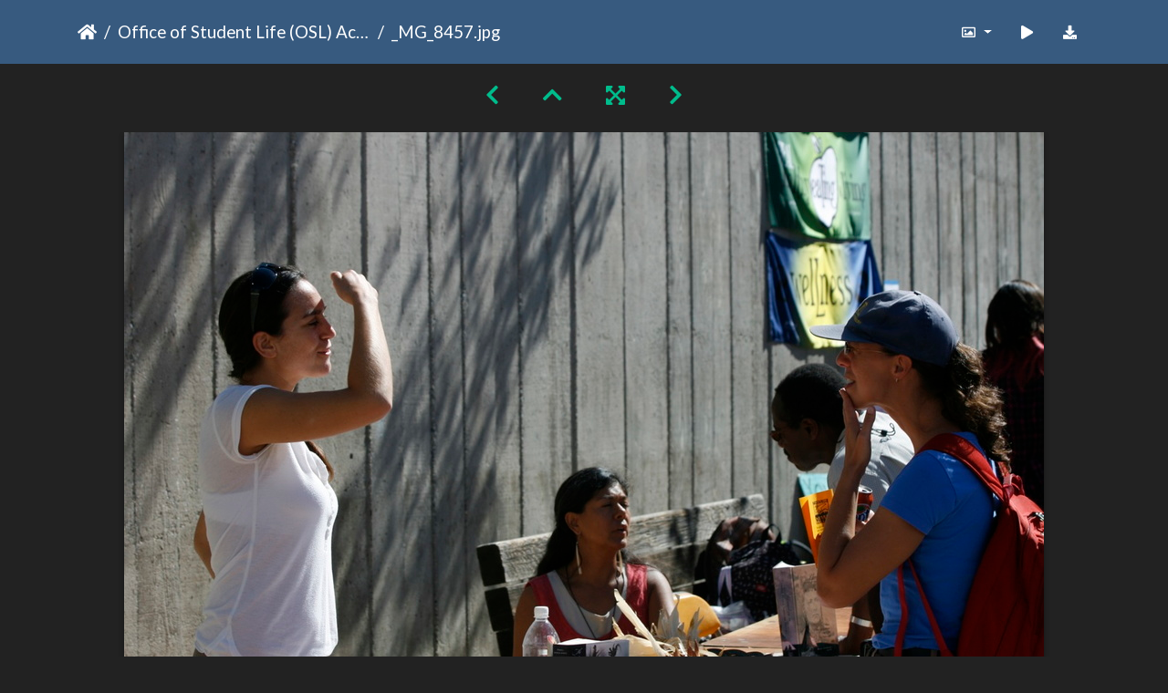

--- FILE ---
content_type: text/html; charset=utf-8
request_url: https://gallery.as.ucsb.edu/picture.php?/280/category/osl-activities-fair/posted-monthly-list
body_size: 227972
content:
<!DOCTYPE html>
<html lang="en" dir="ltr">
<head>
    <meta http-equiv="Content-Type" content="text/html; charset=utf-8">
    <meta name="generator" content="Piwigo (aka PWG), see piwigo.org">
    <meta name="viewport" content="width=device-width, initial-scale=1.0, maximum-scale=1.0, viewport-fit=cover">
    <meta name="mobile-web-app-capable" content="yes">
    <meta name="apple-mobile-web-app-capable" content="yes">
    <meta name="apple-mobile-web-app-status-bar-style" content="black-translucent">
    <meta http-equiv="X-UA-Compatible" content="IE=edge">
    <meta name="description" content="_MG_8457.jpg - MG_8457.jpg">

    <title>_MG_8457.jpg | Associated Students Gallery</title>
    <link rel="shortcut icon" type="image/x-icon" href="themes/default/icon/favicon.ico">
    <link rel="icon" sizes="192x192" href="themes/bootstrap_darkroom/img/logo.png">
    <link rel="apple-touch-icon" sizes="192x192" href="themes/bootstrap_darkroom/img/logo.png">
    <link rel="start" title="Home" href="/" >
    <link rel="search" title="Search" href="search.php">
    <link rel="first" title="First" href="picture.php?/283/category/osl-activities-fair/posted-monthly-list">
    <link rel="prev" title="Previous" href="picture.php?/279/category/osl-activities-fair/posted-monthly-list">
    <link rel="next" title="Next" href="picture.php?/281/category/osl-activities-fair/posted-monthly-list">
    <link rel="last" title="Last" href="picture.php?/235/category/osl-activities-fair/posted-monthly-list">
    <link rel="up" title="Thumbnails" href="index.php?/category/osl-activities-fair/posted-monthly-list/start-240">
    <link rel="canonical" href="picture.php?/280">

     <link rel="stylesheet" type="text/css" href="_data/combined/nctlrv.css">

    <meta name="robots" content="noindex,nofollow">
<link rel="prerender" href="picture.php?/281/category/osl-activities-fair/posted-monthly-list">
</head>

<body id="thePicturePage" class="section-categories category-338 image-280 "  data-infos='{"section":"categories","category_id":"338","image_id":"280"}'>

<div id="wrapper">





<!-- End of header.tpl -->
<!-- Start of picture.tpl -->


<nav class="navbar navbar-contextual navbar-expand-lg navbar-dark bg-primary sticky-top mb-2">
    <div class="container">
        <div class="navbar-brand">
            <div class="nav-breadcrumb d-inline-flex"><a class="nav-breadcrumb-item" href="/">Home</a><a class="nav-breadcrumb-item" href="index.php?/category/osl-activities-fair">Office of Student Life (OSL) Activities Fairs</a><span class="nav-breadcrumb-item active">_MG_8457.jpg</span></div>
        </div>
        <button type="button" class="navbar-toggler" data-toggle="collapse" data-target="#secondary-navbar" aria-controls="secondary-navbar" aria-expanded="false" aria-label="Toggle navigation">
            <span class="fas fa-bars"></span>
        </button>
        <div class="navbar-collapse collapse justify-content-end" id="secondary-navbar">
            <ul class="navbar-nav">
                <li class="nav-item dropdown">
                    <a href="#" class="nav-link dropdown-toggle" data-toggle="dropdown" title="Photo sizes">
                        <i class="far fa-image fa-fw" aria-hidden="true"></i><span class="d-lg-none ml-2">Photo sizes</span>
                    </a>
                    <div class="dropdown-menu dropdown-menu-right" role="menu">
                        <a id="derivative2small" class="dropdown-item derivative-li" href="javascript:changeImgSrc('_data/i/galleries/OSLfair/activitiesfaire2009/MG_8457-2s.jpg','2small','2small')" rel="nofollow">
                                XXS - tiny<span class="derivativeSizeDetails"> (240 x 159)</span>
                        </a>
                        <a id="derivativexsmall" class="dropdown-item derivative-li" href="javascript:changeImgSrc('_data/i/galleries/OSLfair/activitiesfaire2009/MG_8457-xs.jpg','xsmall','xsmall')" rel="nofollow">
                                XS - extra small<span class="derivativeSizeDetails"> (432 x 287)</span>
                        </a>
                        <a id="derivativesmall" class="dropdown-item derivative-li" href="javascript:changeImgSrc('i.php?/galleries/OSLfair/activitiesfaire2009/MG_8457-sm.jpg','small','small')" rel="nofollow">
                                S - small<span class="derivativeSizeDetails"> (576 x 383)</span>
                        </a>
                        <a id="derivativemedium" class="dropdown-item derivative-li" href="javascript:changeImgSrc('i.php?/galleries/OSLfair/activitiesfaire2009/MG_8457-me.jpg','medium','medium')" rel="nofollow">
                                M - medium<span class="derivativeSizeDetails"> (792 x 527)</span>
                        </a>
                        <a id="derivativelarge" class="dropdown-item derivative-li active" href="javascript:changeImgSrc('_data/i/galleries/OSLfair/activitiesfaire2009/MG_8457-la.jpg','large','large')" rel="nofollow">
                                L - large<span class="derivativeSizeDetails"> (1008 x 671)</span>
                        </a>
                        <a id="derivativexlarge" class="dropdown-item derivative-li" href="javascript:changeImgSrc('i.php?/galleries/OSLfair/activitiesfaire2009/MG_8457-xl.jpg','xlarge','xlarge')" rel="nofollow">
                                XL - extra large<span class="derivativeSizeDetails"> (1224 x 815)</span>
                        </a>
                        <a id="derivativeOriginal" class="dropdown-item derivative-li" href="javascript:changeImgSrc('./galleries/OSLfair/activitiesfaire2009/MG_8457.jpg','xxlarge','Original')" rel="nofollow">
                                Original<span class="derivativeSizeDetails"> (1280 x 853)</span>
                        </a>
                    </div>
                </li>
                <li class="nav-item">
                    <a class="nav-link" href="javascript:;" title="slideshow" id="startSlideshow" rel="nofollow">
                        <i class="fas fa-play fa-fw" aria-hidden="true"></i><span class="d-lg-none ml-2 text-capitalize">slideshow</span>
                    </a>
                </li>
                <li class="nav-item">
                    <a id="downloadSwitchLink" class="nav-link" href="action.php?id=280&amp;part=e&amp;download" title="Download this file" rel="nofollow">
                        <i class="fas fa-download fa-fw" aria-hidden="true"></i><span class="d-lg-none ml-2">Download this file</span>
                    </a>
                 </li>
            </ul>
        </div>
    </div>
</nav>


<div id="main-picture-container" class="container">


  <div class="row justify-content-center">
    <div id="navigationButtons" class="col-12 py-2">
<a href="picture.php?/279/category/osl-activities-fair/posted-monthly-list" title="Previous : _MG_8456.jpg" id="navPrevPicture"><i class="fas fa-chevron-left" aria-hidden="true"></i></a><a href="index.php?/category/osl-activities-fair/posted-monthly-list/start-240" title="Thumbnails"><i class="fas fa-chevron-up"></i></a><a href="javascript:;" title="Fullscreen" id="startPhotoSwipe"><i class="fas fa-expand-arrows-alt" aria-hidden="true"></i></a><a href="picture.php?/281/category/osl-activities-fair/posted-monthly-list" title="Next : _MG_8458.jpg" id="navNextPicture"><i class="fas fa-chevron-right" aria-hidden="true"></i></a>    </div>
  </div>

  <div id="theImage" class="row d-block justify-content-center mb-3">
    <img class="path-ext-jpg file-ext-jpg" src="_data/i/galleries/OSLfair/activitiesfaire2009/MG_8457-la.jpg" width="1008" height="671" alt="MG_8457.jpg" id="theMainImage" usemap="#maplarge" title="_MG_8457.jpg - MG_8457.jpg">
  
<map name="map2small"><area shape=rect coords="0,0,60,159" href="picture.php?/279/category/osl-activities-fair/posted-monthly-list" title="Previous : _MG_8456.jpg" alt="_MG_8456.jpg"><area shape=rect coords="60,0,179,39" href="index.php?/category/osl-activities-fair/posted-monthly-list/start-240" title="Thumbnails" alt="Thumbnails"><area shape=rect coords="180,0,240,159" href="picture.php?/281/category/osl-activities-fair/posted-monthly-list" title="Next : _MG_8458.jpg" alt="_MG_8458.jpg"></map><map name="mapxsmall"><area shape=rect coords="0,0,108,287" href="picture.php?/279/category/osl-activities-fair/posted-monthly-list" title="Previous : _MG_8456.jpg" alt="_MG_8456.jpg"><area shape=rect coords="108,0,322,71" href="index.php?/category/osl-activities-fair/posted-monthly-list/start-240" title="Thumbnails" alt="Thumbnails"><area shape=rect coords="324,0,432,287" href="picture.php?/281/category/osl-activities-fair/posted-monthly-list" title="Next : _MG_8458.jpg" alt="_MG_8458.jpg"></map><map name="mapsmall"><area shape=rect coords="0,0,144,383" href="picture.php?/279/category/osl-activities-fair/posted-monthly-list" title="Previous : _MG_8456.jpg" alt="_MG_8456.jpg"><area shape=rect coords="144,0,429,95" href="index.php?/category/osl-activities-fair/posted-monthly-list/start-240" title="Thumbnails" alt="Thumbnails"><area shape=rect coords="433,0,576,383" href="picture.php?/281/category/osl-activities-fair/posted-monthly-list" title="Next : _MG_8458.jpg" alt="_MG_8458.jpg"></map><map name="mapmedium"><area shape=rect coords="0,0,198,527" href="picture.php?/279/category/osl-activities-fair/posted-monthly-list" title="Previous : _MG_8456.jpg" alt="_MG_8456.jpg"><area shape=rect coords="198,0,591,131" href="index.php?/category/osl-activities-fair/posted-monthly-list/start-240" title="Thumbnails" alt="Thumbnails"><area shape=rect coords="595,0,792,527" href="picture.php?/281/category/osl-activities-fair/posted-monthly-list" title="Next : _MG_8458.jpg" alt="_MG_8458.jpg"></map><map name="maplarge"><area shape=rect coords="0,0,252,671" href="picture.php?/279/category/osl-activities-fair/posted-monthly-list" title="Previous : _MG_8456.jpg" alt="_MG_8456.jpg"><area shape=rect coords="252,0,752,167" href="index.php?/category/osl-activities-fair/posted-monthly-list/start-240" title="Thumbnails" alt="Thumbnails"><area shape=rect coords="757,0,1008,671" href="picture.php?/281/category/osl-activities-fair/posted-monthly-list" title="Next : _MG_8458.jpg" alt="_MG_8458.jpg"></map><map name="mapxlarge"><area shape=rect coords="0,0,306,815" href="picture.php?/279/category/osl-activities-fair/posted-monthly-list" title="Previous : _MG_8456.jpg" alt="_MG_8456.jpg"><area shape=rect coords="306,0,913,203" href="index.php?/category/osl-activities-fair/posted-monthly-list/start-240" title="Thumbnails" alt="Thumbnails"><area shape=rect coords="920,0,1224,815" href="picture.php?/281/category/osl-activities-fair/posted-monthly-list" title="Next : _MG_8458.jpg" alt="_MG_8458.jpg"></map><map name="mapOriginal"><area shape=rect coords="0,0,320,853" href="picture.php?/279/category/osl-activities-fair/posted-monthly-list" title="Previous : _MG_8456.jpg" alt="_MG_8456.jpg"><area shape=rect coords="320,0,955,213" href="index.php?/category/osl-activities-fair/posted-monthly-list/start-240" title="Thumbnails" alt="Thumbnails"><area shape=rect coords="962,0,1280,853" href="picture.php?/281/category/osl-activities-fair/posted-monthly-list" title="Next : _MG_8458.jpg" alt="_MG_8458.jpg"></map>
  </div>


  <div id="theImageComment" class="row justify-content-center mb-3">
  </div>

      <div id="theImageShareButtons" class="row justify-content-center">
    <section id="share">
        <a href="http://twitter.com/share?text=_MG_8457.jpg&amp;url=https://gallery.as.ucsb.edu/picture.php?/280/category/osl-activities-fair/posted-monthly-list"
           onclick="window.open(this.href, 'twitter-share', 'width=550,height=235');return false;" title="Share on Twitter">
            <i class="fab fa-twitter"></i>        </a>
        <a href="https://www.facebook.com/sharer/sharer.php?u=https://gallery.as.ucsb.edu/picture.php?/280/category/osl-activities-fair/posted-monthly-list"
           onclick="window.open(this.href, 'facebook-share','width=580,height=296');return false;" title="Share on Facebook">
            <i class="fab fa-facebook"></i>        </a>
    </section>
  </div>
</div>

<div id="carousel-container" class="container">
  <div id="theImageCarousel" class="row mx-0">
    <div class="col-lg-10 col-md-12 mx-auto">
      <div id="thumbnailCarousel" class="slick-carousel">
                        <div class="text-center">
          <a  href="picture.php?/283/category/osl-activities-fair/posted-monthly-list" data-index="0" data-name="MG 8461 copy" data-description="" data-src-xlarge="./galleries/OSLfair/activitiesfaire2009/MG_8461_copy.jpg" data-size-xlarge="1280 x 1060" data-src-large="_data/i/galleries/OSLfair/activitiesfaire2009/MG_8461_copy-la.jpg" data-size-large="912 x 756" data-src-medium="i.php?/galleries/OSLfair/activitiesfaire2009/MG_8461_copy-me.jpg" data-size-medium="717 x 594">
            <img data-lazy="_data/i/galleries/OSLfair/activitiesfaire2009/MG_8461_copy-sq.jpg" alt="MG 8461 copy" title="" class="img-fluid path-ext-jpg file-ext-jpg">
          </a>
        </div>
                        <div class="text-center">
          <a  href="picture.php?/289/category/osl-activities-fair/posted-monthly-list" data-index="1" data-name="MG 8468 copy" data-description="" data-src-xlarge="i.php?/galleries/OSLfair/activitiesfaire2009/MG_8468_copy-xx.jpg" data-size-xlarge="543 x 1242" data-src-large="_data/i/galleries/OSLfair/activitiesfaire2009/MG_8468_copy-la.jpg" data-size-large="330 x 756" data-src-medium="i.php?/galleries/OSLfair/activitiesfaire2009/MG_8468_copy-me.jpg" data-size-medium="259 x 594">
            <img data-lazy="_data/i/galleries/OSLfair/activitiesfaire2009/MG_8468_copy-sq.jpg" alt="MG 8468 copy" title="" class="img-fluid path-ext-jpg file-ext-jpg">
          </a>
        </div>
                        <div class="text-center">
          <a  href="picture.php?/290/category/osl-activities-fair/posted-monthly-list" data-index="2" data-name="MG 8469 copy" data-description="" data-src-xlarge="./galleries/OSLfair/activitiesfaire2009/MG_8469_copy.jpg" data-size-xlarge="1280 x 1226" data-src-large="_data/i/galleries/OSLfair/activitiesfaire2009/MG_8469_copy-la.jpg" data-size-large="789 x 756" data-src-medium="i.php?/galleries/OSLfair/activitiesfaire2009/MG_8469_copy-me.jpg" data-size-medium="620 x 594">
            <img data-lazy="_data/i/galleries/OSLfair/activitiesfaire2009/MG_8469_copy-sq.jpg" alt="MG 8469 copy" title="" class="img-fluid path-ext-jpg file-ext-jpg">
          </a>
        </div>
                        <div class="text-center">
          <a  href="picture.php?/106/category/osl-activities-fair/posted-monthly-list" data-index="3" data-name="MG 1646 1" data-description="" data-src-xlarge="./galleries/OSLfair/2010/MG_1646_1.jpg" data-size-xlarge="1280 x 1150" data-src-large="_data/i/galleries/OSLfair/2010/MG_1646_1-la.jpg" data-size-large="841 x 756" data-src-medium="i.php?/galleries/OSLfair/2010/MG_1646_1-me.jpg" data-size-medium="661 x 594">
            <img data-lazy="_data/i/galleries/OSLfair/2010/MG_1646_1-sq.jpg" alt="MG 1646 1" title="" class="img-fluid path-ext-jpg file-ext-jpg">
          </a>
        </div>
                        <div class="text-center">
          <a  href="picture.php?/162/category/osl-activities-fair/posted-monthly-list" data-index="4" data-name="_MG_1702.jpg" data-description="" data-src-xlarge="./galleries/OSLfair/2010/MG_1702.jpg" data-size-xlarge="1280 x 853" data-src-large="_data/i/galleries/OSLfair/2010/MG_1702-la.jpg" data-size-large="1008 x 671" data-src-medium="_data/i/galleries/OSLfair/2010/MG_1702-me.jpg" data-size-medium="792 x 527">
            <img data-lazy="_data/i/galleries/OSLfair/2010/MG_1702-sq.jpg" alt="_MG_1702.jpg" title="" class="img-fluid path-ext-jpg file-ext-jpg">
          </a>
        </div>
                        <div class="text-center">
          <a  href="picture.php?/159/category/osl-activities-fair/posted-monthly-list" data-index="5" data-name="_MG_1699.jpg" data-description="" data-src-xlarge="./galleries/OSLfair/2010/MG_1699.jpg" data-size-xlarge="1280 x 853" data-src-large="_data/i/galleries/OSLfair/2010/MG_1699-la.jpg" data-size-large="1008 x 671" data-src-medium="i.php?/galleries/OSLfair/2010/MG_1699-me.jpg" data-size-medium="792 x 527">
            <img data-lazy="_data/i/galleries/OSLfair/2010/MG_1699-sq.jpg" alt="_MG_1699.jpg" title="" class="img-fluid path-ext-jpg file-ext-jpg">
          </a>
        </div>
                        <div class="text-center">
          <a  href="picture.php?/160/category/osl-activities-fair/posted-monthly-list" data-index="6" data-name="_MG_1700.jpg" data-description="" data-src-xlarge="./galleries/OSLfair/2010/MG_1700.jpg" data-size-xlarge="1280 x 853" data-src-large="_data/i/galleries/OSLfair/2010/MG_1700-la.jpg" data-size-large="1008 x 671" data-src-medium="i.php?/galleries/OSLfair/2010/MG_1700-me.jpg" data-size-medium="792 x 527">
            <img data-lazy="_data/i/galleries/OSLfair/2010/MG_1700-sq.jpg" alt="_MG_1700.jpg" title="" class="img-fluid path-ext-jpg file-ext-jpg">
          </a>
        </div>
                        <div class="text-center">
          <a  href="picture.php?/161/category/osl-activities-fair/posted-monthly-list" data-index="7" data-name="_MG_1701.jpg" data-description="" data-src-xlarge="./galleries/OSLfair/2010/MG_1701.jpg" data-size-xlarge="1280 x 853" data-src-large="_data/i/galleries/OSLfair/2010/MG_1701-la.jpg" data-size-large="1008 x 671" data-src-medium="i.php?/galleries/OSLfair/2010/MG_1701-me.jpg" data-size-medium="792 x 527">
            <img data-lazy="_data/i/galleries/OSLfair/2010/MG_1701-sq.jpg" alt="_MG_1701.jpg" title="" class="img-fluid path-ext-jpg file-ext-jpg">
          </a>
        </div>
                        <div class="text-center">
          <a  href="picture.php?/156/category/osl-activities-fair/posted-monthly-list" data-index="8" data-name="_MG_1696.jpg" data-description="" data-src-xlarge="./galleries/OSLfair/2010/MG_1696.jpg" data-size-xlarge="1280 x 853" data-src-large="_data/i/galleries/OSLfair/2010/MG_1696-la.jpg" data-size-large="1008 x 671" data-src-medium="i.php?/galleries/OSLfair/2010/MG_1696-me.jpg" data-size-medium="792 x 527">
            <img data-lazy="_data/i/galleries/OSLfair/2010/MG_1696-sq.jpg" alt="_MG_1696.jpg" title="" class="img-fluid path-ext-jpg file-ext-jpg">
          </a>
        </div>
                        <div class="text-center">
          <a  href="picture.php?/157/category/osl-activities-fair/posted-monthly-list" data-index="9" data-name="_MG_1697.jpg" data-description="" data-src-xlarge="./galleries/OSLfair/2010/MG_1697.jpg" data-size-xlarge="1280 x 853" data-src-large="_data/i/galleries/OSLfair/2010/MG_1697-la.jpg" data-size-large="1008 x 671" data-src-medium="i.php?/galleries/OSLfair/2010/MG_1697-me.jpg" data-size-medium="792 x 527">
            <img data-lazy="_data/i/galleries/OSLfair/2010/MG_1697-sq.jpg" alt="_MG_1697.jpg" title="" class="img-fluid path-ext-jpg file-ext-jpg">
          </a>
        </div>
                        <div class="text-center">
          <a  href="picture.php?/158/category/osl-activities-fair/posted-monthly-list" data-index="10" data-name="_MG_1698.jpg" data-description="" data-src-xlarge="./galleries/OSLfair/2010/MG_1698.jpg" data-size-xlarge="1280 x 853" data-src-large="_data/i/galleries/OSLfair/2010/MG_1698-la.jpg" data-size-large="1008 x 671" data-src-medium="i.php?/galleries/OSLfair/2010/MG_1698-me.jpg" data-size-medium="792 x 527">
            <img data-lazy="_data/i/galleries/OSLfair/2010/MG_1698-sq.jpg" alt="_MG_1698.jpg" title="" class="img-fluid path-ext-jpg file-ext-jpg">
          </a>
        </div>
                        <div class="text-center">
          <a  href="picture.php?/154/category/osl-activities-fair/posted-monthly-list" data-index="11" data-name="_MG_1694.jpg" data-description="" data-src-xlarge="./galleries/OSLfair/2010/MG_1694.jpg" data-size-xlarge="1280 x 853" data-src-large="_data/i/galleries/OSLfair/2010/MG_1694-la.jpg" data-size-large="1008 x 671" data-src-medium="i.php?/galleries/OSLfair/2010/MG_1694-me.jpg" data-size-medium="792 x 527">
            <img data-lazy="_data/i/galleries/OSLfair/2010/MG_1694-sq.jpg" alt="_MG_1694.jpg" title="" class="img-fluid path-ext-jpg file-ext-jpg">
          </a>
        </div>
                        <div class="text-center">
          <a  href="picture.php?/155/category/osl-activities-fair/posted-monthly-list" data-index="12" data-name="_MG_1695.jpg" data-description="" data-src-xlarge="./galleries/OSLfair/2010/MG_1695.jpg" data-size-xlarge="1280 x 853" data-src-large="_data/i/galleries/OSLfair/2010/MG_1695-la.jpg" data-size-large="1008 x 671" data-src-medium="i.php?/galleries/OSLfair/2010/MG_1695-me.jpg" data-size-medium="792 x 527">
            <img data-lazy="_data/i/galleries/OSLfair/2010/MG_1695-sq.jpg" alt="_MG_1695.jpg" title="" class="img-fluid path-ext-jpg file-ext-jpg">
          </a>
        </div>
                        <div class="text-center">
          <a  href="picture.php?/150/category/osl-activities-fair/posted-monthly-list" data-index="13" data-name="_MG_1690.jpg" data-description="" data-src-xlarge="./galleries/OSLfair/2010/MG_1690.jpg" data-size-xlarge="1280 x 853" data-src-large="_data/i/galleries/OSLfair/2010/MG_1690-la.jpg" data-size-large="1008 x 671" data-src-medium="i.php?/galleries/OSLfair/2010/MG_1690-me.jpg" data-size-medium="792 x 527">
            <img data-lazy="_data/i/galleries/OSLfair/2010/MG_1690-sq.jpg" alt="_MG_1690.jpg" title="" class="img-fluid path-ext-jpg file-ext-jpg">
          </a>
        </div>
                        <div class="text-center">
          <a  href="picture.php?/151/category/osl-activities-fair/posted-monthly-list" data-index="14" data-name="_MG_1691.jpg" data-description="" data-src-xlarge="./galleries/OSLfair/2010/MG_1691.jpg" data-size-xlarge="1280 x 853" data-src-large="_data/i/galleries/OSLfair/2010/MG_1691-la.jpg" data-size-large="1008 x 671" data-src-medium="i.php?/galleries/OSLfair/2010/MG_1691-me.jpg" data-size-medium="792 x 527">
            <img data-lazy="_data/i/galleries/OSLfair/2010/MG_1691-sq.jpg" alt="_MG_1691.jpg" title="" class="img-fluid path-ext-jpg file-ext-jpg">
          </a>
        </div>
                        <div class="text-center">
          <a  href="picture.php?/152/category/osl-activities-fair/posted-monthly-list" data-index="15" data-name="_MG_1692.jpg" data-description="" data-src-xlarge="./galleries/OSLfair/2010/MG_1692.jpg" data-size-xlarge="1280 x 853" data-src-large="_data/i/galleries/OSLfair/2010/MG_1692-la.jpg" data-size-large="1008 x 671" data-src-medium="i.php?/galleries/OSLfair/2010/MG_1692-me.jpg" data-size-medium="792 x 527">
            <img data-lazy="_data/i/galleries/OSLfair/2010/MG_1692-sq.jpg" alt="_MG_1692.jpg" title="" class="img-fluid path-ext-jpg file-ext-jpg">
          </a>
        </div>
                        <div class="text-center">
          <a  href="picture.php?/153/category/osl-activities-fair/posted-monthly-list" data-index="16" data-name="_MG_1693.jpg" data-description="" data-src-xlarge="./galleries/OSLfair/2010/MG_1693.jpg" data-size-xlarge="1280 x 853" data-src-large="_data/i/galleries/OSLfair/2010/MG_1693-la.jpg" data-size-large="1008 x 671" data-src-medium="i.php?/galleries/OSLfair/2010/MG_1693-me.jpg" data-size-medium="792 x 527">
            <img data-lazy="_data/i/galleries/OSLfair/2010/MG_1693-sq.jpg" alt="_MG_1693.jpg" title="" class="img-fluid path-ext-jpg file-ext-jpg">
          </a>
        </div>
                        <div class="text-center">
          <a  href="picture.php?/148/category/osl-activities-fair/posted-monthly-list" data-index="17" data-name="_MG_1688.jpg" data-description="" data-src-xlarge="./galleries/OSLfair/2010/MG_1688.jpg" data-size-xlarge="1280 x 853" data-src-large="_data/i/galleries/OSLfair/2010/MG_1688-la.jpg" data-size-large="1008 x 671" data-src-medium="i.php?/galleries/OSLfair/2010/MG_1688-me.jpg" data-size-medium="792 x 527">
            <img data-lazy="_data/i/galleries/OSLfair/2010/MG_1688-sq.jpg" alt="_MG_1688.jpg" title="" class="img-fluid path-ext-jpg file-ext-jpg">
          </a>
        </div>
                        <div class="text-center">
          <a  href="picture.php?/149/category/osl-activities-fair/posted-monthly-list" data-index="18" data-name="_MG_1689.jpg" data-description="" data-src-xlarge="./galleries/OSLfair/2010/MG_1689.jpg" data-size-xlarge="1280 x 853" data-src-large="_data/i/galleries/OSLfair/2010/MG_1689-la.jpg" data-size-large="1008 x 671" data-src-medium="i.php?/galleries/OSLfair/2010/MG_1689-me.jpg" data-size-medium="792 x 527">
            <img data-lazy="_data/i/galleries/OSLfair/2010/MG_1689-sq.jpg" alt="_MG_1689.jpg" title="" class="img-fluid path-ext-jpg file-ext-jpg">
          </a>
        </div>
                        <div class="text-center">
          <a  href="picture.php?/144/category/osl-activities-fair/posted-monthly-list" data-index="19" data-name="_MG_1684.jpg" data-description="" data-src-xlarge="./galleries/OSLfair/2010/MG_1684.jpg" data-size-xlarge="1280 x 853" data-src-large="_data/i/galleries/OSLfair/2010/MG_1684-la.jpg" data-size-large="1008 x 671" data-src-medium="i.php?/galleries/OSLfair/2010/MG_1684-me.jpg" data-size-medium="792 x 527">
            <img data-lazy="_data/i/galleries/OSLfair/2010/MG_1684-sq.jpg" alt="_MG_1684.jpg" title="" class="img-fluid path-ext-jpg file-ext-jpg">
          </a>
        </div>
                        <div class="text-center">
          <a  href="picture.php?/145/category/osl-activities-fair/posted-monthly-list" data-index="20" data-name="_MG_1685.jpg" data-description="" data-src-xlarge="./galleries/OSLfair/2010/MG_1685.jpg" data-size-xlarge="1280 x 853" data-src-large="_data/i/galleries/OSLfair/2010/MG_1685-la.jpg" data-size-large="1008 x 671" data-src-medium="i.php?/galleries/OSLfair/2010/MG_1685-me.jpg" data-size-medium="792 x 527">
            <img data-lazy="_data/i/galleries/OSLfair/2010/MG_1685-sq.jpg" alt="_MG_1685.jpg" title="" class="img-fluid path-ext-jpg file-ext-jpg">
          </a>
        </div>
                        <div class="text-center">
          <a  href="picture.php?/146/category/osl-activities-fair/posted-monthly-list" data-index="21" data-name="_MG_1686.jpg" data-description="" data-src-xlarge="./galleries/OSLfair/2010/MG_1686.jpg" data-size-xlarge="1280 x 853" data-src-large="_data/i/galleries/OSLfair/2010/MG_1686-la.jpg" data-size-large="1008 x 671" data-src-medium="i.php?/galleries/OSLfair/2010/MG_1686-me.jpg" data-size-medium="792 x 527">
            <img data-lazy="_data/i/galleries/OSLfair/2010/MG_1686-sq.jpg" alt="_MG_1686.jpg" title="" class="img-fluid path-ext-jpg file-ext-jpg">
          </a>
        </div>
                        <div class="text-center">
          <a  href="picture.php?/147/category/osl-activities-fair/posted-monthly-list" data-index="22" data-name="_MG_1687.jpg" data-description="" data-src-xlarge="./galleries/OSLfair/2010/MG_1687.jpg" data-size-xlarge="1280 x 853" data-src-large="_data/i/galleries/OSLfair/2010/MG_1687-la.jpg" data-size-large="1008 x 671" data-src-medium="i.php?/galleries/OSLfair/2010/MG_1687-me.jpg" data-size-medium="792 x 527">
            <img data-lazy="_data/i/galleries/OSLfair/2010/MG_1687-sq.jpg" alt="_MG_1687.jpg" title="" class="img-fluid path-ext-jpg file-ext-jpg">
          </a>
        </div>
                        <div class="text-center">
          <a  href="picture.php?/142/category/osl-activities-fair/posted-monthly-list" data-index="23" data-name="_MG_1682.jpg" data-description="" data-src-xlarge="./galleries/OSLfair/2010/MG_1682.jpg" data-size-xlarge="1280 x 853" data-src-large="_data/i/galleries/OSLfair/2010/MG_1682-la.jpg" data-size-large="1008 x 671" data-src-medium="i.php?/galleries/OSLfair/2010/MG_1682-me.jpg" data-size-medium="792 x 527">
            <img data-lazy="_data/i/galleries/OSLfair/2010/MG_1682-sq.jpg" alt="_MG_1682.jpg" title="" class="img-fluid path-ext-jpg file-ext-jpg">
          </a>
        </div>
                        <div class="text-center">
          <a  href="picture.php?/143/category/osl-activities-fair/posted-monthly-list" data-index="24" data-name="_MG_1683.jpg" data-description="" data-src-xlarge="./galleries/OSLfair/2010/MG_1683.jpg" data-size-xlarge="1280 x 853" data-src-large="_data/i/galleries/OSLfair/2010/MG_1683-la.jpg" data-size-large="1008 x 671" data-src-medium="i.php?/galleries/OSLfair/2010/MG_1683-me.jpg" data-size-medium="792 x 527">
            <img data-lazy="_data/i/galleries/OSLfair/2010/MG_1683-sq.jpg" alt="_MG_1683.jpg" title="" class="img-fluid path-ext-jpg file-ext-jpg">
          </a>
        </div>
                        <div class="text-center">
          <a  href="picture.php?/139/category/osl-activities-fair/posted-monthly-list" data-index="25" data-name="_MG_1679.jpg" data-description="" data-src-xlarge="./galleries/OSLfair/2010/MG_1679.jpg" data-size-xlarge="1280 x 853" data-src-large="_data/i/galleries/OSLfair/2010/MG_1679-la.jpg" data-size-large="1008 x 671" data-src-medium="i.php?/galleries/OSLfair/2010/MG_1679-me.jpg" data-size-medium="792 x 527">
            <img data-lazy="_data/i/galleries/OSLfair/2010/MG_1679-sq.jpg" alt="_MG_1679.jpg" title="" class="img-fluid path-ext-jpg file-ext-jpg">
          </a>
        </div>
                        <div class="text-center">
          <a  href="picture.php?/140/category/osl-activities-fair/posted-monthly-list" data-index="26" data-name="_MG_1680.jpg" data-description="" data-src-xlarge="./galleries/OSLfair/2010/MG_1680.jpg" data-size-xlarge="1280 x 853" data-src-large="_data/i/galleries/OSLfair/2010/MG_1680-la.jpg" data-size-large="1008 x 671" data-src-medium="i.php?/galleries/OSLfair/2010/MG_1680-me.jpg" data-size-medium="792 x 527">
            <img data-lazy="_data/i/galleries/OSLfair/2010/MG_1680-sq.jpg" alt="_MG_1680.jpg" title="" class="img-fluid path-ext-jpg file-ext-jpg">
          </a>
        </div>
                        <div class="text-center">
          <a  href="picture.php?/141/category/osl-activities-fair/posted-monthly-list" data-index="27" data-name="_MG_1681.jpg" data-description="" data-src-xlarge="./galleries/OSLfair/2010/MG_1681.jpg" data-size-xlarge="1280 x 853" data-src-large="_data/i/galleries/OSLfair/2010/MG_1681-la.jpg" data-size-large="1008 x 671" data-src-medium="i.php?/galleries/OSLfair/2010/MG_1681-me.jpg" data-size-medium="792 x 527">
            <img data-lazy="_data/i/galleries/OSLfair/2010/MG_1681-sq.jpg" alt="_MG_1681.jpg" title="" class="img-fluid path-ext-jpg file-ext-jpg">
          </a>
        </div>
                        <div class="text-center">
          <a  href="picture.php?/137/category/osl-activities-fair/posted-monthly-list" data-index="28" data-name="_MG_1677.jpg" data-description="" data-src-xlarge="./galleries/OSLfair/2010/MG_1677.jpg" data-size-xlarge="1280 x 853" data-src-large="_data/i/galleries/OSLfair/2010/MG_1677-la.jpg" data-size-large="1008 x 671" data-src-medium="i.php?/galleries/OSLfair/2010/MG_1677-me.jpg" data-size-medium="792 x 527">
            <img data-lazy="_data/i/galleries/OSLfair/2010/MG_1677-sq.jpg" alt="_MG_1677.jpg" title="" class="img-fluid path-ext-jpg file-ext-jpg">
          </a>
        </div>
                        <div class="text-center">
          <a  href="picture.php?/138/category/osl-activities-fair/posted-monthly-list" data-index="29" data-name="_MG_1678.jpg" data-description="" data-src-xlarge="./galleries/OSLfair/2010/MG_1678.jpg" data-size-xlarge="1280 x 853" data-src-large="_data/i/galleries/OSLfair/2010/MG_1678-la.jpg" data-size-large="1008 x 671" data-src-medium="i.php?/galleries/OSLfair/2010/MG_1678-me.jpg" data-size-medium="792 x 527">
            <img data-lazy="_data/i/galleries/OSLfair/2010/MG_1678-sq.jpg" alt="_MG_1678.jpg" title="" class="img-fluid path-ext-jpg file-ext-jpg">
          </a>
        </div>
                        <div class="text-center">
          <a  href="picture.php?/135/category/osl-activities-fair/posted-monthly-list" data-index="30" data-name="_MG_1675.jpg" data-description="" data-src-xlarge="i.php?/galleries/OSLfair/2010/MG_1675-xx.jpg" data-size-xlarge="827 x 1242" data-src-large="_data/i/galleries/OSLfair/2010/MG_1675-la.jpg" data-size-large="503 x 756" data-src-medium="i.php?/galleries/OSLfair/2010/MG_1675-me.jpg" data-size-medium="395 x 594">
            <img data-lazy="_data/i/galleries/OSLfair/2010/MG_1675-sq.jpg" alt="_MG_1675.jpg" title="" class="img-fluid path-ext-jpg file-ext-jpg">
          </a>
        </div>
                        <div class="text-center">
          <a  href="picture.php?/136/category/osl-activities-fair/posted-monthly-list" data-index="31" data-name="_MG_1676.jpg" data-description="" data-src-xlarge="./galleries/OSLfair/2010/MG_1676.jpg" data-size-xlarge="1280 x 853" data-src-large="_data/i/galleries/OSLfair/2010/MG_1676-la.jpg" data-size-large="1008 x 671" data-src-medium="i.php?/galleries/OSLfair/2010/MG_1676-me.jpg" data-size-medium="792 x 527">
            <img data-lazy="_data/i/galleries/OSLfair/2010/MG_1676-sq.jpg" alt="_MG_1676.jpg" title="" class="img-fluid path-ext-jpg file-ext-jpg">
          </a>
        </div>
                        <div class="text-center">
          <a  href="picture.php?/131/category/osl-activities-fair/posted-monthly-list" data-index="32" data-name="_MG_1671.jpg" data-description="" data-src-xlarge="./galleries/OSLfair/2010/MG_1671.jpg" data-size-xlarge="1280 x 853" data-src-large="_data/i/galleries/OSLfair/2010/MG_1671-la.jpg" data-size-large="1008 x 671" data-src-medium="i.php?/galleries/OSLfair/2010/MG_1671-me.jpg" data-size-medium="792 x 527">
            <img data-lazy="_data/i/galleries/OSLfair/2010/MG_1671-sq.jpg" alt="_MG_1671.jpg" title="" class="img-fluid path-ext-jpg file-ext-jpg">
          </a>
        </div>
                        <div class="text-center">
          <a  href="picture.php?/132/category/osl-activities-fair/posted-monthly-list" data-index="33" data-name="_MG_1672.jpg" data-description="" data-src-xlarge="./galleries/OSLfair/2010/MG_1672.jpg" data-size-xlarge="1280 x 853" data-src-large="_data/i/galleries/OSLfair/2010/MG_1672-la.jpg" data-size-large="1008 x 671" data-src-medium="i.php?/galleries/OSLfair/2010/MG_1672-me.jpg" data-size-medium="792 x 527">
            <img data-lazy="_data/i/galleries/OSLfair/2010/MG_1672-sq.jpg" alt="_MG_1672.jpg" title="" class="img-fluid path-ext-jpg file-ext-jpg">
          </a>
        </div>
                        <div class="text-center">
          <a  href="picture.php?/133/category/osl-activities-fair/posted-monthly-list" data-index="34" data-name="_MG_1673.jpg" data-description="" data-src-xlarge="./galleries/OSLfair/2010/MG_1673.jpg" data-size-xlarge="1280 x 853" data-src-large="_data/i/galleries/OSLfair/2010/MG_1673-la.jpg" data-size-large="1008 x 671" data-src-medium="i.php?/galleries/OSLfair/2010/MG_1673-me.jpg" data-size-medium="792 x 527">
            <img data-lazy="_data/i/galleries/OSLfair/2010/MG_1673-sq.jpg" alt="_MG_1673.jpg" title="" class="img-fluid path-ext-jpg file-ext-jpg">
          </a>
        </div>
                        <div class="text-center">
          <a  href="picture.php?/134/category/osl-activities-fair/posted-monthly-list" data-index="35" data-name="_MG_1674.jpg" data-description="" data-src-xlarge="./galleries/OSLfair/2010/MG_1674.jpg" data-size-xlarge="1280 x 853" data-src-large="_data/i/galleries/OSLfair/2010/MG_1674-la.jpg" data-size-large="1008 x 671" data-src-medium="i.php?/galleries/OSLfair/2010/MG_1674-me.jpg" data-size-medium="792 x 527">
            <img data-lazy="_data/i/galleries/OSLfair/2010/MG_1674-sq.jpg" alt="_MG_1674.jpg" title="" class="img-fluid path-ext-jpg file-ext-jpg">
          </a>
        </div>
                        <div class="text-center">
          <a  href="picture.php?/129/category/osl-activities-fair/posted-monthly-list" data-index="36" data-name="_MG_1669.jpg" data-description="" data-src-xlarge="./galleries/OSLfair/2010/MG_1669.jpg" data-size-xlarge="1280 x 853" data-src-large="_data/i/galleries/OSLfair/2010/MG_1669-la.jpg" data-size-large="1008 x 671" data-src-medium="i.php?/galleries/OSLfair/2010/MG_1669-me.jpg" data-size-medium="792 x 527">
            <img data-lazy="_data/i/galleries/OSLfair/2010/MG_1669-sq.jpg" alt="_MG_1669.jpg" title="" class="img-fluid path-ext-jpg file-ext-jpg">
          </a>
        </div>
                        <div class="text-center">
          <a  href="picture.php?/130/category/osl-activities-fair/posted-monthly-list" data-index="37" data-name="_MG_1670.jpg" data-description="" data-src-xlarge="./galleries/OSLfair/2010/MG_1670.jpg" data-size-xlarge="1280 x 853" data-src-large="_data/i/galleries/OSLfair/2010/MG_1670-la.jpg" data-size-large="1008 x 671" data-src-medium="i.php?/galleries/OSLfair/2010/MG_1670-me.jpg" data-size-medium="792 x 527">
            <img data-lazy="_data/i/galleries/OSLfair/2010/MG_1670-sq.jpg" alt="_MG_1670.jpg" title="" class="img-fluid path-ext-jpg file-ext-jpg">
          </a>
        </div>
                        <div class="text-center">
          <a  href="picture.php?/126/category/osl-activities-fair/posted-monthly-list" data-index="38" data-name="_MG_1666.jpg" data-description="" data-src-xlarge="./galleries/OSLfair/2010/MG_1666.jpg" data-size-xlarge="1280 x 853" data-src-large="_data/i/galleries/OSLfair/2010/MG_1666-la.jpg" data-size-large="1008 x 671" data-src-medium="i.php?/galleries/OSLfair/2010/MG_1666-me.jpg" data-size-medium="792 x 527">
            <img data-lazy="_data/i/galleries/OSLfair/2010/MG_1666-sq.jpg" alt="_MG_1666.jpg" title="" class="img-fluid path-ext-jpg file-ext-jpg">
          </a>
        </div>
                        <div class="text-center">
          <a  href="picture.php?/127/category/osl-activities-fair/posted-monthly-list" data-index="39" data-name="_MG_1667.jpg" data-description="" data-src-xlarge="./galleries/OSLfair/2010/MG_1667.jpg" data-size-xlarge="1280 x 853" data-src-large="_data/i/galleries/OSLfair/2010/MG_1667-la.jpg" data-size-large="1008 x 671" data-src-medium="i.php?/galleries/OSLfair/2010/MG_1667-me.jpg" data-size-medium="792 x 527">
            <img data-lazy="_data/i/galleries/OSLfair/2010/MG_1667-sq.jpg" alt="_MG_1667.jpg" title="" class="img-fluid path-ext-jpg file-ext-jpg">
          </a>
        </div>
                        <div class="text-center">
          <a  href="picture.php?/128/category/osl-activities-fair/posted-monthly-list" data-index="40" data-name="_MG_1668.jpg" data-description="" data-src-xlarge="./galleries/OSLfair/2010/MG_1668.jpg" data-size-xlarge="1280 x 853" data-src-large="_data/i/galleries/OSLfair/2010/MG_1668-la.jpg" data-size-large="1008 x 671" data-src-medium="i.php?/galleries/OSLfair/2010/MG_1668-me.jpg" data-size-medium="792 x 527">
            <img data-lazy="_data/i/galleries/OSLfair/2010/MG_1668-sq.jpg" alt="_MG_1668.jpg" title="" class="img-fluid path-ext-jpg file-ext-jpg">
          </a>
        </div>
                        <div class="text-center">
          <a  href="picture.php?/124/category/osl-activities-fair/posted-monthly-list" data-index="41" data-name="_MG_1663.jpg" data-description="" data-src-xlarge="./galleries/OSLfair/2010/MG_1663.jpg" data-size-xlarge="1280 x 853" data-src-large="_data/i/galleries/OSLfair/2010/MG_1663-la.jpg" data-size-large="1008 x 671" data-src-medium="i.php?/galleries/OSLfair/2010/MG_1663-me.jpg" data-size-medium="792 x 527">
            <img data-lazy="_data/i/galleries/OSLfair/2010/MG_1663-sq.jpg" alt="_MG_1663.jpg" title="" class="img-fluid path-ext-jpg file-ext-jpg">
          </a>
        </div>
                        <div class="text-center">
          <a  href="picture.php?/125/category/osl-activities-fair/posted-monthly-list" data-index="42" data-name="_MG_1665.jpg" data-description="" data-src-xlarge="./galleries/OSLfair/2010/MG_1665.jpg" data-size-xlarge="1280 x 853" data-src-large="_data/i/galleries/OSLfair/2010/MG_1665-la.jpg" data-size-large="1008 x 671" data-src-medium="i.php?/galleries/OSLfair/2010/MG_1665-me.jpg" data-size-medium="792 x 527">
            <img data-lazy="_data/i/galleries/OSLfair/2010/MG_1665-sq.jpg" alt="_MG_1665.jpg" title="" class="img-fluid path-ext-jpg file-ext-jpg">
          </a>
        </div>
                        <div class="text-center">
          <a  href="picture.php?/121/category/osl-activities-fair/posted-monthly-list" data-index="43" data-name="_MG_1660.jpg" data-description="" data-src-xlarge="./galleries/OSLfair/2010/MG_1660.jpg" data-size-xlarge="1280 x 853" data-src-large="_data/i/galleries/OSLfair/2010/MG_1660-la.jpg" data-size-large="1008 x 671" data-src-medium="i.php?/galleries/OSLfair/2010/MG_1660-me.jpg" data-size-medium="792 x 527">
            <img data-lazy="_data/i/galleries/OSLfair/2010/MG_1660-sq.jpg" alt="_MG_1660.jpg" title="" class="img-fluid path-ext-jpg file-ext-jpg">
          </a>
        </div>
                        <div class="text-center">
          <a  href="picture.php?/122/category/osl-activities-fair/posted-monthly-list" data-index="44" data-name="_MG_1661.jpg" data-description="" data-src-xlarge="./galleries/OSLfair/2010/MG_1661.jpg" data-size-xlarge="1280 x 853" data-src-large="_data/i/galleries/OSLfair/2010/MG_1661-la.jpg" data-size-large="1008 x 671" data-src-medium="i.php?/galleries/OSLfair/2010/MG_1661-me.jpg" data-size-medium="792 x 527">
            <img data-lazy="_data/i/galleries/OSLfair/2010/MG_1661-sq.jpg" alt="_MG_1661.jpg" title="" class="img-fluid path-ext-jpg file-ext-jpg">
          </a>
        </div>
                        <div class="text-center">
          <a  href="picture.php?/123/category/osl-activities-fair/posted-monthly-list" data-index="45" data-name="_MG_1662.jpg" data-description="" data-src-xlarge="./galleries/OSLfair/2010/MG_1662.jpg" data-size-xlarge="1280 x 853" data-src-large="_data/i/galleries/OSLfair/2010/MG_1662-la.jpg" data-size-large="1008 x 671" data-src-medium="i.php?/galleries/OSLfair/2010/MG_1662-me.jpg" data-size-medium="792 x 527">
            <img data-lazy="_data/i/galleries/OSLfair/2010/MG_1662-sq.jpg" alt="_MG_1662.jpg" title="" class="img-fluid path-ext-jpg file-ext-jpg">
          </a>
        </div>
                        <div class="text-center">
          <a  href="picture.php?/119/category/osl-activities-fair/posted-monthly-list" data-index="46" data-name="_MG_1658.jpg" data-description="" data-src-xlarge="i.php?/galleries/OSLfair/2010/MG_1658-xx.jpg" data-size-xlarge="827 x 1242" data-src-large="_data/i/galleries/OSLfair/2010/MG_1658-la.jpg" data-size-large="503 x 756" data-src-medium="i.php?/galleries/OSLfair/2010/MG_1658-me.jpg" data-size-medium="395 x 594">
            <img data-lazy="_data/i/galleries/OSLfair/2010/MG_1658-sq.jpg" alt="_MG_1658.jpg" title="" class="img-fluid path-ext-jpg file-ext-jpg">
          </a>
        </div>
                        <div class="text-center">
          <a  href="picture.php?/120/category/osl-activities-fair/posted-monthly-list" data-index="47" data-name="_MG_1659.jpg" data-description="" data-src-xlarge="./galleries/OSLfair/2010/MG_1659.jpg" data-size-xlarge="1280 x 853" data-src-large="_data/i/galleries/OSLfair/2010/MG_1659-la.jpg" data-size-large="1008 x 671" data-src-medium="i.php?/galleries/OSLfair/2010/MG_1659-me.jpg" data-size-medium="792 x 527">
            <img data-lazy="_data/i/galleries/OSLfair/2010/MG_1659-sq.jpg" alt="_MG_1659.jpg" title="" class="img-fluid path-ext-jpg file-ext-jpg">
          </a>
        </div>
                        <div class="text-center">
          <a  href="picture.php?/115/category/osl-activities-fair/posted-monthly-list" data-index="48" data-name="_MG_1654.jpg" data-description="" data-src-xlarge="./galleries/OSLfair/2010/MG_1654.jpg" data-size-xlarge="1280 x 853" data-src-large="_data/i/galleries/OSLfair/2010/MG_1654-la.jpg" data-size-large="1008 x 671" data-src-medium="i.php?/galleries/OSLfair/2010/MG_1654-me.jpg" data-size-medium="792 x 527">
            <img data-lazy="_data/i/galleries/OSLfair/2010/MG_1654-sq.jpg" alt="_MG_1654.jpg" title="" class="img-fluid path-ext-jpg file-ext-jpg">
          </a>
        </div>
                        <div class="text-center">
          <a  href="picture.php?/116/category/osl-activities-fair/posted-monthly-list" data-index="49" data-name="_MG_1655.jpg" data-description="" data-src-xlarge="./galleries/OSLfair/2010/MG_1655.jpg" data-size-xlarge="1280 x 853" data-src-large="_data/i/galleries/OSLfair/2010/MG_1655-la.jpg" data-size-large="1008 x 671" data-src-medium="i.php?/galleries/OSLfair/2010/MG_1655-me.jpg" data-size-medium="792 x 527">
            <img data-lazy="_data/i/galleries/OSLfair/2010/MG_1655-sq.jpg" alt="_MG_1655.jpg" title="" class="img-fluid path-ext-jpg file-ext-jpg">
          </a>
        </div>
                        <div class="text-center">
          <a  href="picture.php?/117/category/osl-activities-fair/posted-monthly-list" data-index="50" data-name="_MG_1656.jpg" data-description="" data-src-xlarge="./galleries/OSLfair/2010/MG_1656.jpg" data-size-xlarge="1280 x 853" data-src-large="_data/i/galleries/OSLfair/2010/MG_1656-la.jpg" data-size-large="1008 x 671" data-src-medium="i.php?/galleries/OSLfair/2010/MG_1656-me.jpg" data-size-medium="792 x 527">
            <img data-lazy="_data/i/galleries/OSLfair/2010/MG_1656-sq.jpg" alt="_MG_1656.jpg" title="" class="img-fluid path-ext-jpg file-ext-jpg">
          </a>
        </div>
                        <div class="text-center">
          <a  href="picture.php?/118/category/osl-activities-fair/posted-monthly-list" data-index="51" data-name="_MG_1657.jpg" data-description="" data-src-xlarge="./galleries/OSLfair/2010/MG_1657.jpg" data-size-xlarge="1280 x 853" data-src-large="_data/i/galleries/OSLfair/2010/MG_1657-la.jpg" data-size-large="1008 x 671" data-src-medium="i.php?/galleries/OSLfair/2010/MG_1657-me.jpg" data-size-medium="792 x 527">
            <img data-lazy="_data/i/galleries/OSLfair/2010/MG_1657-sq.jpg" alt="_MG_1657.jpg" title="" class="img-fluid path-ext-jpg file-ext-jpg">
          </a>
        </div>
                        <div class="text-center">
          <a  href="picture.php?/113/category/osl-activities-fair/posted-monthly-list" data-index="52" data-name="_MG_1652.jpg" data-description="" data-src-xlarge="./galleries/OSLfair/2010/MG_1652.jpg" data-size-xlarge="1280 x 853" data-src-large="_data/i/galleries/OSLfair/2010/MG_1652-la.jpg" data-size-large="1008 x 671" data-src-medium="i.php?/galleries/OSLfair/2010/MG_1652-me.jpg" data-size-medium="792 x 527">
            <img data-lazy="_data/i/galleries/OSLfair/2010/MG_1652-sq.jpg" alt="_MG_1652.jpg" title="" class="img-fluid path-ext-jpg file-ext-jpg">
          </a>
        </div>
                        <div class="text-center">
          <a  href="picture.php?/114/category/osl-activities-fair/posted-monthly-list" data-index="53" data-name="_MG_1653.jpg" data-description="" data-src-xlarge="./galleries/OSLfair/2010/MG_1653.jpg" data-size-xlarge="1280 x 853" data-src-large="_data/i/galleries/OSLfair/2010/MG_1653-la.jpg" data-size-large="1008 x 671" data-src-medium="i.php?/galleries/OSLfair/2010/MG_1653-me.jpg" data-size-medium="792 x 527">
            <img data-lazy="_data/i/galleries/OSLfair/2010/MG_1653-sq.jpg" alt="_MG_1653.jpg" title="" class="img-fluid path-ext-jpg file-ext-jpg">
          </a>
        </div>
                        <div class="text-center">
          <a  href="picture.php?/110/category/osl-activities-fair/posted-monthly-list" data-index="54" data-name="_MG_1649.jpg" data-description="" data-src-xlarge="./galleries/OSLfair/2010/MG_1649.jpg" data-size-xlarge="1280 x 853" data-src-large="_data/i/galleries/OSLfair/2010/MG_1649-la.jpg" data-size-large="1008 x 671" data-src-medium="i.php?/galleries/OSLfair/2010/MG_1649-me.jpg" data-size-medium="792 x 527">
            <img data-lazy="_data/i/galleries/OSLfair/2010/MG_1649-sq.jpg" alt="_MG_1649.jpg" title="" class="img-fluid path-ext-jpg file-ext-jpg">
          </a>
        </div>
                        <div class="text-center">
          <a  href="picture.php?/111/category/osl-activities-fair/posted-monthly-list" data-index="55" data-name="_MG_1650.jpg" data-description="" data-src-xlarge="./galleries/OSLfair/2010/MG_1650.jpg" data-size-xlarge="1280 x 853" data-src-large="_data/i/galleries/OSLfair/2010/MG_1650-la.jpg" data-size-large="1008 x 671" data-src-medium="i.php?/galleries/OSLfair/2010/MG_1650-me.jpg" data-size-medium="792 x 527">
            <img data-lazy="_data/i/galleries/OSLfair/2010/MG_1650-sq.jpg" alt="_MG_1650.jpg" title="" class="img-fluid path-ext-jpg file-ext-jpg">
          </a>
        </div>
                        <div class="text-center">
          <a  href="picture.php?/112/category/osl-activities-fair/posted-monthly-list" data-index="56" data-name="_MG_1651.jpg" data-description="" data-src-xlarge="./galleries/OSLfair/2010/MG_1651.jpg" data-size-xlarge="1280 x 853" data-src-large="_data/i/galleries/OSLfair/2010/MG_1651-la.jpg" data-size-large="1008 x 671" data-src-medium="i.php?/galleries/OSLfair/2010/MG_1651-me.jpg" data-size-medium="792 x 527">
            <img data-lazy="_data/i/galleries/OSLfair/2010/MG_1651-sq.jpg" alt="_MG_1651.jpg" title="" class="img-fluid path-ext-jpg file-ext-jpg">
          </a>
        </div>
                        <div class="text-center">
          <a  href="picture.php?/107/category/osl-activities-fair/posted-monthly-list" data-index="57" data-name="_MG_1646_2.jpg" data-description="" data-src-xlarge="./galleries/OSLfair/2010/MG_1646_2.jpg" data-size-xlarge="703 x 1082" data-src-large="_data/i/galleries/OSLfair/2010/MG_1646_2-la.jpg" data-size-large="491 x 756" data-src-medium="i.php?/galleries/OSLfair/2010/MG_1646_2-me.jpg" data-size-medium="385 x 594">
            <img data-lazy="_data/i/galleries/OSLfair/2010/MG_1646_2-sq.jpg" alt="_MG_1646_2.jpg" title="" class="img-fluid path-ext-jpg file-ext-jpg">
          </a>
        </div>
                        <div class="text-center">
          <a  href="picture.php?/108/category/osl-activities-fair/posted-monthly-list" data-index="58" data-name="_MG_1647.jpg" data-description="" data-src-xlarge="./galleries/OSLfair/2010/MG_1647.jpg" data-size-xlarge="1280 x 853" data-src-large="_data/i/galleries/OSLfair/2010/MG_1647-la.jpg" data-size-large="1008 x 671" data-src-medium="i.php?/galleries/OSLfair/2010/MG_1647-me.jpg" data-size-medium="792 x 527">
            <img data-lazy="_data/i/galleries/OSLfair/2010/MG_1647-sq.jpg" alt="_MG_1647.jpg" title="" class="img-fluid path-ext-jpg file-ext-jpg">
          </a>
        </div>
                        <div class="text-center">
          <a  href="picture.php?/109/category/osl-activities-fair/posted-monthly-list" data-index="59" data-name="_MG_1648.jpg" data-description="" data-src-xlarge="./galleries/OSLfair/2010/MG_1648.jpg" data-size-xlarge="1280 x 853" data-src-large="_data/i/galleries/OSLfair/2010/MG_1648-la.jpg" data-size-large="1008 x 671" data-src-medium="i.php?/galleries/OSLfair/2010/MG_1648-me.jpg" data-size-medium="792 x 527">
            <img data-lazy="_data/i/galleries/OSLfair/2010/MG_1648-sq.jpg" alt="_MG_1648.jpg" title="" class="img-fluid path-ext-jpg file-ext-jpg">
          </a>
        </div>
                        <div class="text-center">
          <a  href="picture.php?/104/category/osl-activities-fair/posted-monthly-list" data-index="60" data-name="_MG_1645.jpg" data-description="" data-src-xlarge="./galleries/OSLfair/2010/MG_1645.jpg" data-size-xlarge="1280 x 853" data-src-large="_data/i/galleries/OSLfair/2010/MG_1645-la.jpg" data-size-large="1008 x 671" data-src-medium="i.php?/galleries/OSLfair/2010/MG_1645-me.jpg" data-size-medium="792 x 527">
            <img data-lazy="_data/i/galleries/OSLfair/2010/MG_1645-sq.jpg" alt="_MG_1645.jpg" title="" class="img-fluid path-ext-jpg file-ext-jpg">
          </a>
        </div>
                        <div class="text-center">
          <a  href="picture.php?/105/category/osl-activities-fair/posted-monthly-list" data-index="61" data-name="_MG_1646.jpg" data-description="" data-src-xlarge="./galleries/OSLfair/2010/MG_1646.jpg" data-size-xlarge="1280 x 853" data-src-large="_data/i/galleries/OSLfair/2010/MG_1646-la.jpg" data-size-large="1008 x 671" data-src-medium="i.php?/galleries/OSLfair/2010/MG_1646-me.jpg" data-size-medium="792 x 527">
            <img data-lazy="_data/i/galleries/OSLfair/2010/MG_1646-sq.jpg" alt="_MG_1646.jpg" title="" class="img-fluid path-ext-jpg file-ext-jpg">
          </a>
        </div>
                        <div class="text-center">
          <a  href="picture.php?/101/category/osl-activities-fair/posted-monthly-list" data-index="62" data-name="_MG_1641.jpg" data-description="" data-src-xlarge="./galleries/OSLfair/2010/MG_1641.jpg" data-size-xlarge="1280 x 853" data-src-large="_data/i/galleries/OSLfair/2010/MG_1641-la.jpg" data-size-large="1008 x 671" data-src-medium="i.php?/galleries/OSLfair/2010/MG_1641-me.jpg" data-size-medium="792 x 527">
            <img data-lazy="_data/i/galleries/OSLfair/2010/MG_1641-sq.jpg" alt="_MG_1641.jpg" title="" class="img-fluid path-ext-jpg file-ext-jpg">
          </a>
        </div>
                        <div class="text-center">
          <a  href="picture.php?/102/category/osl-activities-fair/posted-monthly-list" data-index="63" data-name="_MG_1643.jpg" data-description="" data-src-xlarge="./galleries/OSLfair/2010/MG_1643.jpg" data-size-xlarge="1280 x 853" data-src-large="_data/i/galleries/OSLfair/2010/MG_1643-la.jpg" data-size-large="1008 x 671" data-src-medium="i.php?/galleries/OSLfair/2010/MG_1643-me.jpg" data-size-medium="792 x 527">
            <img data-lazy="_data/i/galleries/OSLfair/2010/MG_1643-sq.jpg" alt="_MG_1643.jpg" title="" class="img-fluid path-ext-jpg file-ext-jpg">
          </a>
        </div>
                        <div class="text-center">
          <a  href="picture.php?/103/category/osl-activities-fair/posted-monthly-list" data-index="64" data-name="_MG_1644.jpg" data-description="" data-src-xlarge="./galleries/OSLfair/2010/MG_1644.jpg" data-size-xlarge="1280 x 853" data-src-large="_data/i/galleries/OSLfair/2010/MG_1644-la.jpg" data-size-large="1008 x 671" data-src-medium="i.php?/galleries/OSLfair/2010/MG_1644-me.jpg" data-size-medium="792 x 527">
            <img data-lazy="_data/i/galleries/OSLfair/2010/MG_1644-sq.jpg" alt="_MG_1644.jpg" title="" class="img-fluid path-ext-jpg file-ext-jpg">
          </a>
        </div>
                        <div class="text-center">
          <a  href="picture.php?/98/category/osl-activities-fair/posted-monthly-list" data-index="65" data-name="_MG_1638.jpg" data-description="" data-src-xlarge="./galleries/OSLfair/2010/MG_1638.jpg" data-size-xlarge="1280 x 853" data-src-large="_data/i/galleries/OSLfair/2010/MG_1638-la.jpg" data-size-large="1008 x 671" data-src-medium="i.php?/galleries/OSLfair/2010/MG_1638-me.jpg" data-size-medium="792 x 527">
            <img data-lazy="_data/i/galleries/OSLfair/2010/MG_1638-sq.jpg" alt="_MG_1638.jpg" title="" class="img-fluid path-ext-jpg file-ext-jpg">
          </a>
        </div>
                        <div class="text-center">
          <a  href="picture.php?/99/category/osl-activities-fair/posted-monthly-list" data-index="66" data-name="_MG_1639.jpg" data-description="" data-src-xlarge="./galleries/OSLfair/2010/MG_1639.jpg" data-size-xlarge="1280 x 853" data-src-large="_data/i/galleries/OSLfair/2010/MG_1639-la.jpg" data-size-large="1008 x 671" data-src-medium="i.php?/galleries/OSLfair/2010/MG_1639-me.jpg" data-size-medium="792 x 527">
            <img data-lazy="_data/i/galleries/OSLfair/2010/MG_1639-sq.jpg" alt="_MG_1639.jpg" title="" class="img-fluid path-ext-jpg file-ext-jpg">
          </a>
        </div>
                        <div class="text-center">
          <a  href="picture.php?/100/category/osl-activities-fair/posted-monthly-list" data-index="67" data-name="_MG_1640.jpg" data-description="" data-src-xlarge="./galleries/OSLfair/2010/MG_1640.jpg" data-size-xlarge="1280 x 853" data-src-large="_data/i/galleries/OSLfair/2010/MG_1640-la.jpg" data-size-large="1008 x 671" data-src-medium="i.php?/galleries/OSLfair/2010/MG_1640-me.jpg" data-size-medium="792 x 527">
            <img data-lazy="_data/i/galleries/OSLfair/2010/MG_1640-sq.jpg" alt="_MG_1640.jpg" title="" class="img-fluid path-ext-jpg file-ext-jpg">
          </a>
        </div>
                        <div class="text-center">
          <a  href="picture.php?/95/category/osl-activities-fair/posted-monthly-list" data-index="68" data-name="_MG_1635.jpg" data-description="" data-src-xlarge="./galleries/OSLfair/2010/MG_1635.jpg" data-size-xlarge="1280 x 853" data-src-large="_data/i/galleries/OSLfair/2010/MG_1635-la.jpg" data-size-large="1008 x 671" data-src-medium="i.php?/galleries/OSLfair/2010/MG_1635-me.jpg" data-size-medium="792 x 527">
            <img data-lazy="_data/i/galleries/OSLfair/2010/MG_1635-sq.jpg" alt="_MG_1635.jpg" title="" class="img-fluid path-ext-jpg file-ext-jpg">
          </a>
        </div>
                        <div class="text-center">
          <a  href="picture.php?/96/category/osl-activities-fair/posted-monthly-list" data-index="69" data-name="_MG_1636.jpg" data-description="" data-src-xlarge="./galleries/OSLfair/2010/MG_1636.jpg" data-size-xlarge="1280 x 853" data-src-large="_data/i/galleries/OSLfair/2010/MG_1636-la.jpg" data-size-large="1008 x 671" data-src-medium="i.php?/galleries/OSLfair/2010/MG_1636-me.jpg" data-size-medium="792 x 527">
            <img data-lazy="_data/i/galleries/OSLfair/2010/MG_1636-sq.jpg" alt="_MG_1636.jpg" title="" class="img-fluid path-ext-jpg file-ext-jpg">
          </a>
        </div>
                        <div class="text-center">
          <a  href="picture.php?/97/category/osl-activities-fair/posted-monthly-list" data-index="70" data-name="_MG_1637.jpg" data-description="" data-src-xlarge="./galleries/OSLfair/2010/MG_1637.jpg" data-size-xlarge="1280 x 853" data-src-large="_data/i/galleries/OSLfair/2010/MG_1637-la.jpg" data-size-large="1008 x 671" data-src-medium="i.php?/galleries/OSLfair/2010/MG_1637-me.jpg" data-size-medium="792 x 527">
            <img data-lazy="_data/i/galleries/OSLfair/2010/MG_1637-sq.jpg" alt="_MG_1637.jpg" title="" class="img-fluid path-ext-jpg file-ext-jpg">
          </a>
        </div>
                        <div class="text-center">
          <a  href="picture.php?/92/category/osl-activities-fair/posted-monthly-list" data-index="71" data-name="_MG_1632.jpg" data-description="" data-src-xlarge="./galleries/OSLfair/2010/MG_1632.jpg" data-size-xlarge="1280 x 853" data-src-large="_data/i/galleries/OSLfair/2010/MG_1632-la.jpg" data-size-large="1008 x 671" data-src-medium="i.php?/galleries/OSLfair/2010/MG_1632-me.jpg" data-size-medium="792 x 527">
            <img data-lazy="_data/i/galleries/OSLfair/2010/MG_1632-sq.jpg" alt="_MG_1632.jpg" title="" class="img-fluid path-ext-jpg file-ext-jpg">
          </a>
        </div>
                        <div class="text-center">
          <a  href="picture.php?/93/category/osl-activities-fair/posted-monthly-list" data-index="72" data-name="_MG_1633.jpg" data-description="" data-src-xlarge="./galleries/OSLfair/2010/MG_1633.jpg" data-size-xlarge="1280 x 853" data-src-large="_data/i/galleries/OSLfair/2010/MG_1633-la.jpg" data-size-large="1008 x 671" data-src-medium="i.php?/galleries/OSLfair/2010/MG_1633-me.jpg" data-size-medium="792 x 527">
            <img data-lazy="_data/i/galleries/OSLfair/2010/MG_1633-sq.jpg" alt="_MG_1633.jpg" title="" class="img-fluid path-ext-jpg file-ext-jpg">
          </a>
        </div>
                        <div class="text-center">
          <a  href="picture.php?/94/category/osl-activities-fair/posted-monthly-list" data-index="73" data-name="_MG_1634.jpg" data-description="" data-src-xlarge="./galleries/OSLfair/2010/MG_1634.jpg" data-size-xlarge="1280 x 853" data-src-large="_data/i/galleries/OSLfair/2010/MG_1634-la.jpg" data-size-large="1008 x 671" data-src-medium="i.php?/galleries/OSLfair/2010/MG_1634-me.jpg" data-size-medium="792 x 527">
            <img data-lazy="_data/i/galleries/OSLfair/2010/MG_1634-sq.jpg" alt="_MG_1634.jpg" title="" class="img-fluid path-ext-jpg file-ext-jpg">
          </a>
        </div>
                        <div class="text-center">
          <a  href="picture.php?/89/category/osl-activities-fair/posted-monthly-list" data-index="74" data-name="_MG_1629.jpg" data-description="" data-src-xlarge="./galleries/OSLfair/2010/MG_1629.jpg" data-size-xlarge="1280 x 853" data-src-large="_data/i/galleries/OSLfair/2010/MG_1629-la.jpg" data-size-large="1008 x 671" data-src-medium="i.php?/galleries/OSLfair/2010/MG_1629-me.jpg" data-size-medium="792 x 527">
            <img data-lazy="_data/i/galleries/OSLfair/2010/MG_1629-sq.jpg" alt="_MG_1629.jpg" title="" class="img-fluid path-ext-jpg file-ext-jpg">
          </a>
        </div>
                        <div class="text-center">
          <a  href="picture.php?/90/category/osl-activities-fair/posted-monthly-list" data-index="75" data-name="_MG_1630.jpg" data-description="" data-src-xlarge="./galleries/OSLfair/2010/MG_1630.jpg" data-size-xlarge="1280 x 853" data-src-large="_data/i/galleries/OSLfair/2010/MG_1630-la.jpg" data-size-large="1008 x 671" data-src-medium="i.php?/galleries/OSLfair/2010/MG_1630-me.jpg" data-size-medium="792 x 527">
            <img data-lazy="_data/i/galleries/OSLfair/2010/MG_1630-sq.jpg" alt="_MG_1630.jpg" title="" class="img-fluid path-ext-jpg file-ext-jpg">
          </a>
        </div>
                        <div class="text-center">
          <a  href="picture.php?/91/category/osl-activities-fair/posted-monthly-list" data-index="76" data-name="_MG_1631.jpg" data-description="" data-src-xlarge="./galleries/OSLfair/2010/MG_1631.jpg" data-size-xlarge="1280 x 853" data-src-large="_data/i/galleries/OSLfair/2010/MG_1631-la.jpg" data-size-large="1008 x 671" data-src-medium="i.php?/galleries/OSLfair/2010/MG_1631-me.jpg" data-size-medium="792 x 527">
            <img data-lazy="_data/i/galleries/OSLfair/2010/MG_1631-sq.jpg" alt="_MG_1631.jpg" title="" class="img-fluid path-ext-jpg file-ext-jpg">
          </a>
        </div>
                        <div class="text-center">
          <a  href="picture.php?/86/category/osl-activities-fair/posted-monthly-list" data-index="77" data-name="_MG_1626.jpg" data-description="" data-src-xlarge="./galleries/OSLfair/2010/MG_1626.jpg" data-size-xlarge="1280 x 853" data-src-large="_data/i/galleries/OSLfair/2010/MG_1626-la.jpg" data-size-large="1008 x 671" data-src-medium="i.php?/galleries/OSLfair/2010/MG_1626-me.jpg" data-size-medium="792 x 527">
            <img data-lazy="_data/i/galleries/OSLfair/2010/MG_1626-sq.jpg" alt="_MG_1626.jpg" title="" class="img-fluid path-ext-jpg file-ext-jpg">
          </a>
        </div>
                        <div class="text-center">
          <a  href="picture.php?/87/category/osl-activities-fair/posted-monthly-list" data-index="78" data-name="_MG_1627.jpg" data-description="" data-src-xlarge="./galleries/OSLfair/2010/MG_1627.jpg" data-size-xlarge="1280 x 853" data-src-large="_data/i/galleries/OSLfair/2010/MG_1627-la.jpg" data-size-large="1008 x 671" data-src-medium="i.php?/galleries/OSLfair/2010/MG_1627-me.jpg" data-size-medium="792 x 527">
            <img data-lazy="_data/i/galleries/OSLfair/2010/MG_1627-sq.jpg" alt="_MG_1627.jpg" title="" class="img-fluid path-ext-jpg file-ext-jpg">
          </a>
        </div>
                        <div class="text-center">
          <a  href="picture.php?/88/category/osl-activities-fair/posted-monthly-list" data-index="79" data-name="_MG_1628.jpg" data-description="" data-src-xlarge="./galleries/OSLfair/2010/MG_1628.jpg" data-size-xlarge="1280 x 853" data-src-large="_data/i/galleries/OSLfair/2010/MG_1628-la.jpg" data-size-large="1008 x 671" data-src-medium="i.php?/galleries/OSLfair/2010/MG_1628-me.jpg" data-size-medium="792 x 527">
            <img data-lazy="_data/i/galleries/OSLfair/2010/MG_1628-sq.jpg" alt="_MG_1628.jpg" title="" class="img-fluid path-ext-jpg file-ext-jpg">
          </a>
        </div>
                        <div class="text-center">
          <a  href="picture.php?/82/category/osl-activities-fair/posted-monthly-list" data-index="80" data-name="_MG_1622.jpg" data-description="" data-src-xlarge="./galleries/OSLfair/2010/MG_1622.jpg" data-size-xlarge="1280 x 853" data-src-large="_data/i/galleries/OSLfair/2010/MG_1622-la.jpg" data-size-large="1008 x 671" data-src-medium="i.php?/galleries/OSLfair/2010/MG_1622-me.jpg" data-size-medium="792 x 527">
            <img data-lazy="_data/i/galleries/OSLfair/2010/MG_1622-sq.jpg" alt="_MG_1622.jpg" title="" class="img-fluid path-ext-jpg file-ext-jpg">
          </a>
        </div>
                        <div class="text-center">
          <a  href="picture.php?/83/category/osl-activities-fair/posted-monthly-list" data-index="81" data-name="_MG_1623.jpg" data-description="" data-src-xlarge="./galleries/OSLfair/2010/MG_1623.jpg" data-size-xlarge="1280 x 853" data-src-large="_data/i/galleries/OSLfair/2010/MG_1623-la.jpg" data-size-large="1008 x 671" data-src-medium="i.php?/galleries/OSLfair/2010/MG_1623-me.jpg" data-size-medium="792 x 527">
            <img data-lazy="_data/i/galleries/OSLfair/2010/MG_1623-sq.jpg" alt="_MG_1623.jpg" title="" class="img-fluid path-ext-jpg file-ext-jpg">
          </a>
        </div>
                        <div class="text-center">
          <a  href="picture.php?/84/category/osl-activities-fair/posted-monthly-list" data-index="82" data-name="_MG_1624.jpg" data-description="" data-src-xlarge="./galleries/OSLfair/2010/MG_1624.jpg" data-size-xlarge="1280 x 853" data-src-large="_data/i/galleries/OSLfair/2010/MG_1624-la.jpg" data-size-large="1008 x 671" data-src-medium="i.php?/galleries/OSLfair/2010/MG_1624-me.jpg" data-size-medium="792 x 527">
            <img data-lazy="_data/i/galleries/OSLfair/2010/MG_1624-sq.jpg" alt="_MG_1624.jpg" title="" class="img-fluid path-ext-jpg file-ext-jpg">
          </a>
        </div>
                        <div class="text-center">
          <a  href="picture.php?/85/category/osl-activities-fair/posted-monthly-list" data-index="83" data-name="_MG_1625.jpg" data-description="" data-src-xlarge="./galleries/OSLfair/2010/MG_1625.jpg" data-size-xlarge="1280 x 853" data-src-large="_data/i/galleries/OSLfair/2010/MG_1625-la.jpg" data-size-large="1008 x 671" data-src-medium="i.php?/galleries/OSLfair/2010/MG_1625-me.jpg" data-size-medium="792 x 527">
            <img data-lazy="_data/i/galleries/OSLfair/2010/MG_1625-sq.jpg" alt="_MG_1625.jpg" title="" class="img-fluid path-ext-jpg file-ext-jpg">
          </a>
        </div>
                        <div class="text-center">
          <a  href="picture.php?/80/category/osl-activities-fair/posted-monthly-list" data-index="84" data-name="_MG_1620_2.jpg" data-description="" data-src-xlarge="./galleries/OSLfair/2010/MG_1620_2.jpg" data-size-xlarge="1280 x 986" data-src-large="_data/i/galleries/OSLfair/2010/MG_1620_2-la.jpg" data-size-large="981 x 756" data-src-medium="i.php?/galleries/OSLfair/2010/MG_1620_2-me.jpg" data-size-medium="771 x 594">
            <img data-lazy="_data/i/galleries/OSLfair/2010/MG_1620_2-sq.jpg" alt="_MG_1620_2.jpg" title="" class="img-fluid path-ext-jpg file-ext-jpg">
          </a>
        </div>
                        <div class="text-center">
          <a  href="picture.php?/81/category/osl-activities-fair/posted-monthly-list" data-index="85" data-name="_MG_1621.jpg" data-description="" data-src-xlarge="./galleries/OSLfair/2010/MG_1621.jpg" data-size-xlarge="1280 x 853" data-src-large="_data/i/galleries/OSLfair/2010/MG_1621-la.jpg" data-size-large="1008 x 671" data-src-medium="i.php?/galleries/OSLfair/2010/MG_1621-me.jpg" data-size-medium="792 x 527">
            <img data-lazy="_data/i/galleries/OSLfair/2010/MG_1621-sq.jpg" alt="_MG_1621.jpg" title="" class="img-fluid path-ext-jpg file-ext-jpg">
          </a>
        </div>
                        <div class="text-center">
          <a  href="picture.php?/77/category/osl-activities-fair/posted-monthly-list" data-index="86" data-name="_MG_1618.jpg" data-description="" data-src-xlarge="./galleries/OSLfair/2010/MG_1618.jpg" data-size-xlarge="1280 x 853" data-src-large="_data/i/galleries/OSLfair/2010/MG_1618-la.jpg" data-size-large="1008 x 671" data-src-medium="i.php?/galleries/OSLfair/2010/MG_1618-me.jpg" data-size-medium="792 x 527">
            <img data-lazy="_data/i/galleries/OSLfair/2010/MG_1618-sq.jpg" alt="_MG_1618.jpg" title="" class="img-fluid path-ext-jpg file-ext-jpg">
          </a>
        </div>
                        <div class="text-center">
          <a  href="picture.php?/78/category/osl-activities-fair/posted-monthly-list" data-index="87" data-name="_MG_1619.jpg" data-description="" data-src-xlarge="./galleries/OSLfair/2010/MG_1619.jpg" data-size-xlarge="1280 x 853" data-src-large="_data/i/galleries/OSLfair/2010/MG_1619-la.jpg" data-size-large="1008 x 671" data-src-medium="i.php?/galleries/OSLfair/2010/MG_1619-me.jpg" data-size-medium="792 x 527">
            <img data-lazy="_data/i/galleries/OSLfair/2010/MG_1619-sq.jpg" alt="_MG_1619.jpg" title="" class="img-fluid path-ext-jpg file-ext-jpg">
          </a>
        </div>
                        <div class="text-center">
          <a  href="picture.php?/79/category/osl-activities-fair/posted-monthly-list" data-index="88" data-name="_MG_1620.jpg" data-description="" data-src-xlarge="./galleries/OSLfair/2010/MG_1620.jpg" data-size-xlarge="1280 x 853" data-src-large="_data/i/galleries/OSLfair/2010/MG_1620-la.jpg" data-size-large="1008 x 671" data-src-medium="i.php?/galleries/OSLfair/2010/MG_1620-me.jpg" data-size-medium="792 x 527">
            <img data-lazy="_data/i/galleries/OSLfair/2010/MG_1620-sq.jpg" alt="_MG_1620.jpg" title="" class="img-fluid path-ext-jpg file-ext-jpg">
          </a>
        </div>
                        <div class="text-center">
          <a  href="picture.php?/74/category/osl-activities-fair/posted-monthly-list" data-index="89" data-name="_MG_1615.jpg" data-description="" data-src-xlarge="./galleries/OSLfair/2010/MG_1615.jpg" data-size-xlarge="1280 x 853" data-src-large="_data/i/galleries/OSLfair/2010/MG_1615-la.jpg" data-size-large="1008 x 671" data-src-medium="i.php?/galleries/OSLfair/2010/MG_1615-me.jpg" data-size-medium="792 x 527">
            <img data-lazy="_data/i/galleries/OSLfair/2010/MG_1615-sq.jpg" alt="_MG_1615.jpg" title="" class="img-fluid path-ext-jpg file-ext-jpg">
          </a>
        </div>
                        <div class="text-center">
          <a  href="picture.php?/75/category/osl-activities-fair/posted-monthly-list" data-index="90" data-name="_MG_1616.jpg" data-description="" data-src-xlarge="./galleries/OSLfair/2010/MG_1616.jpg" data-size-xlarge="1280 x 853" data-src-large="_data/i/galleries/OSLfair/2010/MG_1616-la.jpg" data-size-large="1008 x 671" data-src-medium="i.php?/galleries/OSLfair/2010/MG_1616-me.jpg" data-size-medium="792 x 527">
            <img data-lazy="_data/i/galleries/OSLfair/2010/MG_1616-sq.jpg" alt="_MG_1616.jpg" title="" class="img-fluid path-ext-jpg file-ext-jpg">
          </a>
        </div>
                        <div class="text-center">
          <a  href="picture.php?/76/category/osl-activities-fair/posted-monthly-list" data-index="91" data-name="_MG_1617.jpg" data-description="" data-src-xlarge="./galleries/OSLfair/2010/MG_1617.jpg" data-size-xlarge="1280 x 853" data-src-large="_data/i/galleries/OSLfair/2010/MG_1617-la.jpg" data-size-large="1008 x 671" data-src-medium="i.php?/galleries/OSLfair/2010/MG_1617-me.jpg" data-size-medium="792 x 527">
            <img data-lazy="_data/i/galleries/OSLfair/2010/MG_1617-sq.jpg" alt="_MG_1617.jpg" title="" class="img-fluid path-ext-jpg file-ext-jpg">
          </a>
        </div>
                        <div class="text-center">
          <a  href="picture.php?/71/category/osl-activities-fair/posted-monthly-list" data-index="92" data-name="_MG_1612.jpg" data-description="" data-src-xlarge="./galleries/OSLfair/2010/MG_1612.jpg" data-size-xlarge="1280 x 853" data-src-large="_data/i/galleries/OSLfair/2010/MG_1612-la.jpg" data-size-large="1008 x 671" data-src-medium="i.php?/galleries/OSLfair/2010/MG_1612-me.jpg" data-size-medium="792 x 527">
            <img data-lazy="_data/i/galleries/OSLfair/2010/MG_1612-sq.jpg" alt="_MG_1612.jpg" title="" class="img-fluid path-ext-jpg file-ext-jpg">
          </a>
        </div>
                        <div class="text-center">
          <a  href="picture.php?/72/category/osl-activities-fair/posted-monthly-list" data-index="93" data-name="_MG_1613.jpg" data-description="" data-src-xlarge="./galleries/OSLfair/2010/MG_1613.jpg" data-size-xlarge="1280 x 853" data-src-large="_data/i/galleries/OSLfair/2010/MG_1613-la.jpg" data-size-large="1008 x 671" data-src-medium="i.php?/galleries/OSLfair/2010/MG_1613-me.jpg" data-size-medium="792 x 527">
            <img data-lazy="_data/i/galleries/OSLfair/2010/MG_1613-sq.jpg" alt="_MG_1613.jpg" title="" class="img-fluid path-ext-jpg file-ext-jpg">
          </a>
        </div>
                        <div class="text-center">
          <a  href="picture.php?/73/category/osl-activities-fair/posted-monthly-list" data-index="94" data-name="_MG_1614.jpg" data-description="" data-src-xlarge="./galleries/OSLfair/2010/MG_1614.jpg" data-size-xlarge="1280 x 853" data-src-large="_data/i/galleries/OSLfair/2010/MG_1614-la.jpg" data-size-large="1008 x 671" data-src-medium="i.php?/galleries/OSLfair/2010/MG_1614-me.jpg" data-size-medium="792 x 527">
            <img data-lazy="_data/i/galleries/OSLfair/2010/MG_1614-sq.jpg" alt="_MG_1614.jpg" title="" class="img-fluid path-ext-jpg file-ext-jpg">
          </a>
        </div>
                        <div class="text-center">
          <a  href="picture.php?/68/category/osl-activities-fair/posted-monthly-list" data-index="95" data-name="_MG_1607.jpg" data-description="" data-src-xlarge="./galleries/OSLfair/2010/MG_1607.jpg" data-size-xlarge="1280 x 853" data-src-large="_data/i/galleries/OSLfair/2010/MG_1607-la.jpg" data-size-large="1008 x 671" data-src-medium="i.php?/galleries/OSLfair/2010/MG_1607-me.jpg" data-size-medium="792 x 527">
            <img data-lazy="_data/i/galleries/OSLfair/2010/MG_1607-sq.jpg" alt="_MG_1607.jpg" title="" class="img-fluid path-ext-jpg file-ext-jpg">
          </a>
        </div>
                        <div class="text-center">
          <a  href="picture.php?/69/category/osl-activities-fair/posted-monthly-list" data-index="96" data-name="_MG_1608.jpg" data-description="" data-src-xlarge="./galleries/OSLfair/2010/MG_1608.jpg" data-size-xlarge="1280 x 853" data-src-large="_data/i/galleries/OSLfair/2010/MG_1608-la.jpg" data-size-large="1008 x 671" data-src-medium="i.php?/galleries/OSLfair/2010/MG_1608-me.jpg" data-size-medium="792 x 527">
            <img data-lazy="_data/i/galleries/OSLfair/2010/MG_1608-sq.jpg" alt="_MG_1608.jpg" title="" class="img-fluid path-ext-jpg file-ext-jpg">
          </a>
        </div>
                        <div class="text-center">
          <a  href="picture.php?/70/category/osl-activities-fair/posted-monthly-list" data-index="97" data-name="_MG_1609.jpg" data-description="" data-src-xlarge="./galleries/OSLfair/2010/MG_1609.jpg" data-size-xlarge="1280 x 853" data-src-large="_data/i/galleries/OSLfair/2010/MG_1609-la.jpg" data-size-large="1008 x 671" data-src-medium="i.php?/galleries/OSLfair/2010/MG_1609-me.jpg" data-size-medium="792 x 527">
            <img data-lazy="_data/i/galleries/OSLfair/2010/MG_1609-sq.jpg" alt="_MG_1609.jpg" title="" class="img-fluid path-ext-jpg file-ext-jpg">
          </a>
        </div>
                        <div class="text-center">
          <a  href="picture.php?/64/category/osl-activities-fair/posted-monthly-list" data-index="98" data-name="_MG_1603.jpg" data-description="" data-src-xlarge="./galleries/OSLfair/2010/MG_1603.jpg" data-size-xlarge="1280 x 853" data-src-large="_data/i/galleries/OSLfair/2010/MG_1603-la.jpg" data-size-large="1008 x 671" data-src-medium="i.php?/galleries/OSLfair/2010/MG_1603-me.jpg" data-size-medium="792 x 527">
            <img data-lazy="_data/i/galleries/OSLfair/2010/MG_1603-sq.jpg" alt="_MG_1603.jpg" title="" class="img-fluid path-ext-jpg file-ext-jpg">
          </a>
        </div>
                        <div class="text-center">
          <a  href="picture.php?/65/category/osl-activities-fair/posted-monthly-list" data-index="99" data-name="_MG_1604.jpg" data-description="" data-src-xlarge="./galleries/OSLfair/2010/MG_1604.jpg" data-size-xlarge="1280 x 853" data-src-large="_data/i/galleries/OSLfair/2010/MG_1604-la.jpg" data-size-large="1008 x 671" data-src-medium="i.php?/galleries/OSLfair/2010/MG_1604-me.jpg" data-size-medium="792 x 527">
            <img data-lazy="_data/i/galleries/OSLfair/2010/MG_1604-sq.jpg" alt="_MG_1604.jpg" title="" class="img-fluid path-ext-jpg file-ext-jpg">
          </a>
        </div>
                        <div class="text-center">
          <a  href="picture.php?/66/category/osl-activities-fair/posted-monthly-list" data-index="100" data-name="_MG_1605.jpg" data-description="" data-src-xlarge="./galleries/OSLfair/2010/MG_1605.jpg" data-size-xlarge="1280 x 853" data-src-large="_data/i/galleries/OSLfair/2010/MG_1605-la.jpg" data-size-large="1008 x 671" data-src-medium="i.php?/galleries/OSLfair/2010/MG_1605-me.jpg" data-size-medium="792 x 527">
            <img data-lazy="_data/i/galleries/OSLfair/2010/MG_1605-sq.jpg" alt="_MG_1605.jpg" title="" class="img-fluid path-ext-jpg file-ext-jpg">
          </a>
        </div>
                        <div class="text-center">
          <a  href="picture.php?/67/category/osl-activities-fair/posted-monthly-list" data-index="101" data-name="_MG_1606.jpg" data-description="" data-src-xlarge="./galleries/OSLfair/2010/MG_1606.jpg" data-size-xlarge="1280 x 853" data-src-large="_data/i/galleries/OSLfair/2010/MG_1606-la.jpg" data-size-large="1008 x 671" data-src-medium="i.php?/galleries/OSLfair/2010/MG_1606-me.jpg" data-size-medium="792 x 527">
            <img data-lazy="_data/i/galleries/OSLfair/2010/MG_1606-sq.jpg" alt="_MG_1606.jpg" title="" class="img-fluid path-ext-jpg file-ext-jpg">
          </a>
        </div>
                        <div class="text-center">
          <a  href="picture.php?/63/category/osl-activities-fair/posted-monthly-list" data-index="102" data-name="_MG_1602.jpg" data-description="" data-src-xlarge="./galleries/OSLfair/2010/MG_1602.jpg" data-size-xlarge="1280 x 853" data-src-large="_data/i/galleries/OSLfair/2010/MG_1602-la.jpg" data-size-large="1008 x 671" data-src-medium="i.php?/galleries/OSLfair/2010/MG_1602-me.jpg" data-size-medium="792 x 527">
            <img data-lazy="_data/i/galleries/OSLfair/2010/MG_1602-sq.jpg" alt="_MG_1602.jpg" title="" class="img-fluid path-ext-jpg file-ext-jpg">
          </a>
        </div>
                        <div class="text-center">
          <a  href="picture.php?/59/category/osl-activities-fair/posted-monthly-list" data-index="103" data-name="_MG_1597.jpg" data-description="" data-src-xlarge="i.php?/galleries/OSLfair/2010/MG_1597-xx.jpg" data-size-xlarge="827 x 1242" data-src-large="_data/i/galleries/OSLfair/2010/MG_1597-la.jpg" data-size-large="503 x 756" data-src-medium="i.php?/galleries/OSLfair/2010/MG_1597-me.jpg" data-size-medium="395 x 594">
            <img data-lazy="_data/i/galleries/OSLfair/2010/MG_1597-sq.jpg" alt="_MG_1597.jpg" title="" class="img-fluid path-ext-jpg file-ext-jpg">
          </a>
        </div>
                        <div class="text-center">
          <a  href="picture.php?/60/category/osl-activities-fair/posted-monthly-list" data-index="104" data-name="_MG_1599.jpg" data-description="" data-src-xlarge="./galleries/OSLfair/2010/MG_1599.jpg" data-size-xlarge="1280 x 853" data-src-large="_data/i/galleries/OSLfair/2010/MG_1599-la.jpg" data-size-large="1008 x 671" data-src-medium="i.php?/galleries/OSLfair/2010/MG_1599-me.jpg" data-size-medium="792 x 527">
            <img data-lazy="_data/i/galleries/OSLfair/2010/MG_1599-sq.jpg" alt="_MG_1599.jpg" title="" class="img-fluid path-ext-jpg file-ext-jpg">
          </a>
        </div>
                        <div class="text-center">
          <a  href="picture.php?/61/category/osl-activities-fair/posted-monthly-list" data-index="105" data-name="_MG_1600.jpg" data-description="" data-src-xlarge="./galleries/OSLfair/2010/MG_1600.jpg" data-size-xlarge="1280 x 853" data-src-large="_data/i/galleries/OSLfair/2010/MG_1600-la.jpg" data-size-large="1008 x 671" data-src-medium="i.php?/galleries/OSLfair/2010/MG_1600-me.jpg" data-size-medium="792 x 527">
            <img data-lazy="_data/i/galleries/OSLfair/2010/MG_1600-sq.jpg" alt="_MG_1600.jpg" title="" class="img-fluid path-ext-jpg file-ext-jpg">
          </a>
        </div>
                        <div class="text-center">
          <a  href="picture.php?/62/category/osl-activities-fair/posted-monthly-list" data-index="106" data-name="_MG_1601.jpg" data-description="" data-src-xlarge="./galleries/OSLfair/2010/MG_1601.jpg" data-size-xlarge="1280 x 853" data-src-large="_data/i/galleries/OSLfair/2010/MG_1601-la.jpg" data-size-large="1008 x 671" data-src-medium="i.php?/galleries/OSLfair/2010/MG_1601-me.jpg" data-size-medium="792 x 527">
            <img data-lazy="_data/i/galleries/OSLfair/2010/MG_1601-sq.jpg" alt="_MG_1601.jpg" title="" class="img-fluid path-ext-jpg file-ext-jpg">
          </a>
        </div>
                        <div class="text-center">
          <a  href="picture.php?/56/category/osl-activities-fair/posted-monthly-list" data-index="107" data-name="_MG_1594.jpg" data-description="" data-src-xlarge="./galleries/OSLfair/2010/MG_1594.jpg" data-size-xlarge="1280 x 853" data-src-large="_data/i/galleries/OSLfair/2010/MG_1594-la.jpg" data-size-large="1008 x 671" data-src-medium="i.php?/galleries/OSLfair/2010/MG_1594-me.jpg" data-size-medium="792 x 527">
            <img data-lazy="_data/i/galleries/OSLfair/2010/MG_1594-sq.jpg" alt="_MG_1594.jpg" title="" class="img-fluid path-ext-jpg file-ext-jpg">
          </a>
        </div>
                        <div class="text-center">
          <a  href="picture.php?/57/category/osl-activities-fair/posted-monthly-list" data-index="108" data-name="_MG_1595.jpg" data-description="" data-src-xlarge="i.php?/galleries/OSLfair/2010/MG_1595-xx.jpg" data-size-xlarge="827 x 1242" data-src-large="_data/i/galleries/OSLfair/2010/MG_1595-la.jpg" data-size-large="503 x 756" data-src-medium="i.php?/galleries/OSLfair/2010/MG_1595-me.jpg" data-size-medium="395 x 594">
            <img data-lazy="_data/i/galleries/OSLfair/2010/MG_1595-sq.jpg" alt="_MG_1595.jpg" title="" class="img-fluid path-ext-jpg file-ext-jpg">
          </a>
        </div>
                        <div class="text-center">
          <a  href="picture.php?/58/category/osl-activities-fair/posted-monthly-list" data-index="109" data-name="_MG_1596.jpg" data-description="" data-src-xlarge="i.php?/galleries/OSLfair/2010/MG_1596-xx.jpg" data-size-xlarge="827 x 1242" data-src-large="_data/i/galleries/OSLfair/2010/MG_1596-la.jpg" data-size-large="503 x 756" data-src-medium="i.php?/galleries/OSLfair/2010/MG_1596-me.jpg" data-size-medium="395 x 594">
            <img data-lazy="_data/i/galleries/OSLfair/2010/MG_1596-sq.jpg" alt="_MG_1596.jpg" title="" class="img-fluid path-ext-jpg file-ext-jpg">
          </a>
        </div>
                        <div class="text-center">
          <a  href="picture.php?/53/category/osl-activities-fair/posted-monthly-list" data-index="110" data-name="_MG_1591.jpg" data-description="" data-src-xlarge="./galleries/OSLfair/2010/MG_1591.jpg" data-size-xlarge="1280 x 853" data-src-large="_data/i/galleries/OSLfair/2010/MG_1591-la.jpg" data-size-large="1008 x 671" data-src-medium="i.php?/galleries/OSLfair/2010/MG_1591-me.jpg" data-size-medium="792 x 527">
            <img data-lazy="_data/i/galleries/OSLfair/2010/MG_1591-sq.jpg" alt="_MG_1591.jpg" title="" class="img-fluid path-ext-jpg file-ext-jpg">
          </a>
        </div>
                        <div class="text-center">
          <a  href="picture.php?/54/category/osl-activities-fair/posted-monthly-list" data-index="111" data-name="_MG_1592.jpg" data-description="" data-src-xlarge="./galleries/OSLfair/2010/MG_1592.jpg" data-size-xlarge="1280 x 853" data-src-large="_data/i/galleries/OSLfair/2010/MG_1592-la.jpg" data-size-large="1008 x 671" data-src-medium="i.php?/galleries/OSLfair/2010/MG_1592-me.jpg" data-size-medium="792 x 527">
            <img data-lazy="_data/i/galleries/OSLfair/2010/MG_1592-sq.jpg" alt="_MG_1592.jpg" title="" class="img-fluid path-ext-jpg file-ext-jpg">
          </a>
        </div>
                        <div class="text-center">
          <a  href="picture.php?/55/category/osl-activities-fair/posted-monthly-list" data-index="112" data-name="_MG_1593.jpg" data-description="" data-src-xlarge="./galleries/OSLfair/2010/MG_1593.jpg" data-size-xlarge="1280 x 853" data-src-large="_data/i/galleries/OSLfair/2010/MG_1593-la.jpg" data-size-large="1008 x 671" data-src-medium="i.php?/galleries/OSLfair/2010/MG_1593-me.jpg" data-size-medium="792 x 527">
            <img data-lazy="_data/i/galleries/OSLfair/2010/MG_1593-sq.jpg" alt="_MG_1593.jpg" title="" class="img-fluid path-ext-jpg file-ext-jpg">
          </a>
        </div>
                        <div class="text-center">
          <a  href="picture.php?/50/category/osl-activities-fair/posted-monthly-list" data-index="113" data-name="_MG_1588.jpg" data-description="" data-src-xlarge="./galleries/OSLfair/2010/MG_1588.jpg" data-size-xlarge="1280 x 853" data-src-large="_data/i/galleries/OSLfair/2010/MG_1588-la.jpg" data-size-large="1008 x 671" data-src-medium="i.php?/galleries/OSLfair/2010/MG_1588-me.jpg" data-size-medium="792 x 527">
            <img data-lazy="_data/i/galleries/OSLfair/2010/MG_1588-sq.jpg" alt="_MG_1588.jpg" title="" class="img-fluid path-ext-jpg file-ext-jpg">
          </a>
        </div>
                        <div class="text-center">
          <a  href="picture.php?/51/category/osl-activities-fair/posted-monthly-list" data-index="114" data-name="_MG_1589.jpg" data-description="" data-src-xlarge="./galleries/OSLfair/2010/MG_1589.jpg" data-size-xlarge="1280 x 853" data-src-large="_data/i/galleries/OSLfair/2010/MG_1589-la.jpg" data-size-large="1008 x 671" data-src-medium="i.php?/galleries/OSLfair/2010/MG_1589-me.jpg" data-size-medium="792 x 527">
            <img data-lazy="_data/i/galleries/OSLfair/2010/MG_1589-sq.jpg" alt="_MG_1589.jpg" title="" class="img-fluid path-ext-jpg file-ext-jpg">
          </a>
        </div>
                        <div class="text-center">
          <a  href="picture.php?/52/category/osl-activities-fair/posted-monthly-list" data-index="115" data-name="_MG_1590.jpg" data-description="" data-src-xlarge="./galleries/OSLfair/2010/MG_1590.jpg" data-size-xlarge="1280 x 853" data-src-large="_data/i/galleries/OSLfair/2010/MG_1590-la.jpg" data-size-large="1008 x 671" data-src-medium="i.php?/galleries/OSLfair/2010/MG_1590-me.jpg" data-size-medium="792 x 527">
            <img data-lazy="_data/i/galleries/OSLfair/2010/MG_1590-sq.jpg" alt="_MG_1590.jpg" title="" class="img-fluid path-ext-jpg file-ext-jpg">
          </a>
        </div>
                        <div class="text-center">
          <a  href="picture.php?/46/category/osl-activities-fair/posted-monthly-list" data-index="116" data-name="_MG_1582.jpg" data-description="" data-src-xlarge="./galleries/OSLfair/2010/MG_1582.jpg" data-size-xlarge="1280 x 853" data-src-large="_data/i/galleries/OSLfair/2010/MG_1582-la.jpg" data-size-large="1008 x 671" data-src-medium="i.php?/galleries/OSLfair/2010/MG_1582-me.jpg" data-size-medium="792 x 527">
            <img data-lazy="_data/i/galleries/OSLfair/2010/MG_1582-sq.jpg" alt="_MG_1582.jpg" title="" class="img-fluid path-ext-jpg file-ext-jpg">
          </a>
        </div>
                        <div class="text-center">
          <a  href="picture.php?/47/category/osl-activities-fair/posted-monthly-list" data-index="117" data-name="_MG_1583.jpg" data-description="" data-src-xlarge="./galleries/OSLfair/2010/MG_1583.jpg" data-size-xlarge="1280 x 853" data-src-large="_data/i/galleries/OSLfair/2010/MG_1583-la.jpg" data-size-large="1008 x 671" data-src-medium="i.php?/galleries/OSLfair/2010/MG_1583-me.jpg" data-size-medium="792 x 527">
            <img data-lazy="_data/i/galleries/OSLfair/2010/MG_1583-sq.jpg" alt="_MG_1583.jpg" title="" class="img-fluid path-ext-jpg file-ext-jpg">
          </a>
        </div>
                        <div class="text-center">
          <a  href="picture.php?/48/category/osl-activities-fair/posted-monthly-list" data-index="118" data-name="_MG_1584.jpg" data-description="" data-src-xlarge="./galleries/OSLfair/2010/MG_1584.jpg" data-size-xlarge="1280 x 853" data-src-large="_data/i/galleries/OSLfair/2010/MG_1584-la.jpg" data-size-large="1008 x 671" data-src-medium="i.php?/galleries/OSLfair/2010/MG_1584-me.jpg" data-size-medium="792 x 527">
            <img data-lazy="_data/i/galleries/OSLfair/2010/MG_1584-sq.jpg" alt="_MG_1584.jpg" title="" class="img-fluid path-ext-jpg file-ext-jpg">
          </a>
        </div>
                        <div class="text-center">
          <a  href="picture.php?/49/category/osl-activities-fair/posted-monthly-list" data-index="119" data-name="_MG_1587.jpg" data-description="" data-src-xlarge="./galleries/OSLfair/2010/MG_1587.jpg" data-size-xlarge="1280 x 853" data-src-large="_data/i/galleries/OSLfair/2010/MG_1587-la.jpg" data-size-large="1008 x 671" data-src-medium="i.php?/galleries/OSLfair/2010/MG_1587-me.jpg" data-size-medium="792 x 527">
            <img data-lazy="_data/i/galleries/OSLfair/2010/MG_1587-sq.jpg" alt="_MG_1587.jpg" title="" class="img-fluid path-ext-jpg file-ext-jpg">
          </a>
        </div>
                        <div class="text-center">
          <a  href="picture.php?/44/category/osl-activities-fair/posted-monthly-list" data-index="120" data-name="_MG_1579.jpg" data-description="" data-src-xlarge="./galleries/OSLfair/2010/MG_1579.jpg" data-size-xlarge="1280 x 853" data-src-large="_data/i/galleries/OSLfair/2010/MG_1579-la.jpg" data-size-large="1008 x 671" data-src-medium="i.php?/galleries/OSLfair/2010/MG_1579-me.jpg" data-size-medium="792 x 527">
            <img data-lazy="_data/i/galleries/OSLfair/2010/MG_1579-sq.jpg" alt="_MG_1579.jpg" title="" class="img-fluid path-ext-jpg file-ext-jpg">
          </a>
        </div>
                        <div class="text-center">
          <a  href="picture.php?/45/category/osl-activities-fair/posted-monthly-list" data-index="121" data-name="_MG_1580.jpg" data-description="" data-src-xlarge="./galleries/OSLfair/2010/MG_1580.jpg" data-size-xlarge="1280 x 853" data-src-large="_data/i/galleries/OSLfair/2010/MG_1580-la.jpg" data-size-large="1008 x 671" data-src-medium="i.php?/galleries/OSLfair/2010/MG_1580-me.jpg" data-size-medium="792 x 527">
            <img data-lazy="_data/i/galleries/OSLfair/2010/MG_1580-sq.jpg" alt="_MG_1580.jpg" title="" class="img-fluid path-ext-jpg file-ext-jpg">
          </a>
        </div>
                        <div class="text-center">
          <a  href="picture.php?/42/category/osl-activities-fair/posted-monthly-list" data-index="122" data-name="_MG_1577.jpg" data-description="" data-src-xlarge="./galleries/OSLfair/2010/MG_1577.jpg" data-size-xlarge="1280 x 853" data-src-large="_data/i/galleries/OSLfair/2010/MG_1577-la.jpg" data-size-large="1008 x 671" data-src-medium="i.php?/galleries/OSLfair/2010/MG_1577-me.jpg" data-size-medium="792 x 527">
            <img data-lazy="_data/i/galleries/OSLfair/2010/MG_1577-sq.jpg" alt="_MG_1577.jpg" title="" class="img-fluid path-ext-jpg file-ext-jpg">
          </a>
        </div>
                        <div class="text-center">
          <a  href="picture.php?/43/category/osl-activities-fair/posted-monthly-list" data-index="123" data-name="_MG_1578.jpg" data-description="" data-src-xlarge="./galleries/OSLfair/2010/MG_1578.jpg" data-size-xlarge="1280 x 853" data-src-large="_data/i/galleries/OSLfair/2010/MG_1578-la.jpg" data-size-large="1008 x 671" data-src-medium="i.php?/galleries/OSLfair/2010/MG_1578-me.jpg" data-size-medium="792 x 527">
            <img data-lazy="_data/i/galleries/OSLfair/2010/MG_1578-sq.jpg" alt="_MG_1578.jpg" title="" class="img-fluid path-ext-jpg file-ext-jpg">
          </a>
        </div>
                        <div class="text-center">
          <a  href="picture.php?/39/category/osl-activities-fair/posted-monthly-list" data-index="124" data-name="_MG_1574.jpg" data-description="" data-src-xlarge="./galleries/OSLfair/2010/MG_1574.jpg" data-size-xlarge="1280 x 853" data-src-large="_data/i/galleries/OSLfair/2010/MG_1574-la.jpg" data-size-large="1008 x 671" data-src-medium="i.php?/galleries/OSLfair/2010/MG_1574-me.jpg" data-size-medium="792 x 527">
            <img data-lazy="_data/i/galleries/OSLfair/2010/MG_1574-sq.jpg" alt="_MG_1574.jpg" title="" class="img-fluid path-ext-jpg file-ext-jpg">
          </a>
        </div>
                        <div class="text-center">
          <a  href="picture.php?/40/category/osl-activities-fair/posted-monthly-list" data-index="125" data-name="_MG_1575.jpg" data-description="" data-src-xlarge="./galleries/OSLfair/2010/MG_1575.jpg" data-size-xlarge="1280 x 853" data-src-large="_data/i/galleries/OSLfair/2010/MG_1575-la.jpg" data-size-large="1008 x 671" data-src-medium="i.php?/galleries/OSLfair/2010/MG_1575-me.jpg" data-size-medium="792 x 527">
            <img data-lazy="_data/i/galleries/OSLfair/2010/MG_1575-sq.jpg" alt="_MG_1575.jpg" title="" class="img-fluid path-ext-jpg file-ext-jpg">
          </a>
        </div>
                        <div class="text-center">
          <a  href="picture.php?/41/category/osl-activities-fair/posted-monthly-list" data-index="126" data-name="_MG_1576.jpg" data-description="" data-src-xlarge="./galleries/OSLfair/2010/MG_1576.jpg" data-size-xlarge="1280 x 853" data-src-large="_data/i/galleries/OSLfair/2010/MG_1576-la.jpg" data-size-large="1008 x 671" data-src-medium="i.php?/galleries/OSLfair/2010/MG_1576-me.jpg" data-size-medium="792 x 527">
            <img data-lazy="_data/i/galleries/OSLfair/2010/MG_1576-sq.jpg" alt="_MG_1576.jpg" title="" class="img-fluid path-ext-jpg file-ext-jpg">
          </a>
        </div>
                        <div class="text-center">
          <a  href="picture.php?/37/category/osl-activities-fair/posted-monthly-list" data-index="127" data-name="_MG_1571.jpg" data-description="" data-src-xlarge="./galleries/OSLfair/2010/MG_1571.jpg" data-size-xlarge="1280 x 853" data-src-large="_data/i/galleries/OSLfair/2010/MG_1571-la.jpg" data-size-large="1008 x 671" data-src-medium="i.php?/galleries/OSLfair/2010/MG_1571-me.jpg" data-size-medium="792 x 527">
            <img data-lazy="_data/i/galleries/OSLfair/2010/MG_1571-sq.jpg" alt="_MG_1571.jpg" title="" class="img-fluid path-ext-jpg file-ext-jpg">
          </a>
        </div>
                        <div class="text-center">
          <a  href="picture.php?/38/category/osl-activities-fair/posted-monthly-list" data-index="128" data-name="_MG_1572.jpg" data-description="" data-src-xlarge="./galleries/OSLfair/2010/MG_1572.jpg" data-size-xlarge="1280 x 853" data-src-large="_data/i/galleries/OSLfair/2010/MG_1572-la.jpg" data-size-large="1008 x 671" data-src-medium="i.php?/galleries/OSLfair/2010/MG_1572-me.jpg" data-size-medium="792 x 527">
            <img data-lazy="_data/i/galleries/OSLfair/2010/MG_1572-sq.jpg" alt="_MG_1572.jpg" title="" class="img-fluid path-ext-jpg file-ext-jpg">
          </a>
        </div>
                        <div class="text-center">
          <a  href="picture.php?/33/category/osl-activities-fair/posted-monthly-list" data-index="129" data-name="_MG_1567.jpg" data-description="" data-src-xlarge="./galleries/OSLfair/2010/MG_1567.jpg" data-size-xlarge="1280 x 853" data-src-large="_data/i/galleries/OSLfair/2010/MG_1567-la.jpg" data-size-large="1008 x 671" data-src-medium="_data/i/galleries/OSLfair/2010/MG_1567-me.jpg" data-size-medium="792 x 527">
            <img data-lazy="_data/i/galleries/OSLfair/2010/MG_1567-sq.jpg" alt="_MG_1567.jpg" title="" class="img-fluid path-ext-jpg file-ext-jpg">
          </a>
        </div>
                        <div class="text-center">
          <a  href="picture.php?/34/category/osl-activities-fair/posted-monthly-list" data-index="130" data-name="_MG_1568.jpg" data-description="" data-src-xlarge="./galleries/OSLfair/2010/MG_1568.jpg" data-size-xlarge="1280 x 853" data-src-large="_data/i/galleries/OSLfair/2010/MG_1568-la.jpg" data-size-large="1008 x 671" data-src-medium="_data/i/galleries/OSLfair/2010/MG_1568-me.jpg" data-size-medium="792 x 527">
            <img data-lazy="_data/i/galleries/OSLfair/2010/MG_1568-sq.jpg" alt="_MG_1568.jpg" title="" class="img-fluid path-ext-jpg file-ext-jpg">
          </a>
        </div>
                        <div class="text-center">
          <a  href="picture.php?/35/category/osl-activities-fair/posted-monthly-list" data-index="131" data-name="_MG_1569.jpg" data-description="" data-src-xlarge="./galleries/OSLfair/2010/MG_1569.jpg" data-size-xlarge="1280 x 853" data-src-large="_data/i/galleries/OSLfair/2010/MG_1569-la.jpg" data-size-large="1008 x 671" data-src-medium="_data/i/galleries/OSLfair/2010/MG_1569-me.jpg" data-size-medium="792 x 527">
            <img data-lazy="_data/i/galleries/OSLfair/2010/MG_1569-sq.jpg" alt="_MG_1569.jpg" title="" class="img-fluid path-ext-jpg file-ext-jpg">
          </a>
        </div>
                        <div class="text-center">
          <a  href="picture.php?/36/category/osl-activities-fair/posted-monthly-list" data-index="132" data-name="_MG_1570.jpg" data-description="" data-src-xlarge="./galleries/OSLfair/2010/MG_1570.jpg" data-size-xlarge="1280 x 853" data-src-large="_data/i/galleries/OSLfair/2010/MG_1570-la.jpg" data-size-large="1008 x 671" data-src-medium="_data/i/galleries/OSLfair/2010/MG_1570-me.jpg" data-size-medium="792 x 527">
            <img data-lazy="_data/i/galleries/OSLfair/2010/MG_1570-sq.jpg" alt="_MG_1570.jpg" title="" class="img-fluid path-ext-jpg file-ext-jpg">
          </a>
        </div>
                        <div class="text-center">
          <a  href="picture.php?/32/category/osl-activities-fair/posted-monthly-list" data-index="133" data-name="_MG_1566.jpg" data-description="" data-src-xlarge="./galleries/OSLfair/2010/MG_1566.jpg" data-size-xlarge="1280 x 853" data-src-large="_data/i/galleries/OSLfair/2010/MG_1566-la.jpg" data-size-large="1008 x 671" data-src-medium="_data/i/galleries/OSLfair/2010/MG_1566-me.jpg" data-size-medium="792 x 527">
            <img data-lazy="_data/i/galleries/OSLfair/2010/MG_1566-sq.jpg" alt="_MG_1566.jpg" title="" class="img-fluid path-ext-jpg file-ext-jpg">
          </a>
        </div>
                        <div class="text-center">
          <a  href="picture.php?/29/category/osl-activities-fair/posted-monthly-list" data-index="134" data-name="_MG_1563.jpg" data-description="" data-src-xlarge="./galleries/OSLfair/2010/MG_1563.jpg" data-size-xlarge="1280 x 853" data-src-large="_data/i/galleries/OSLfair/2010/MG_1563-la.jpg" data-size-large="1008 x 671" data-src-medium="_data/i/galleries/OSLfair/2010/MG_1563-me.jpg" data-size-medium="792 x 527">
            <img data-lazy="_data/i/galleries/OSLfair/2010/MG_1563-sq.jpg" alt="_MG_1563.jpg" title="" class="img-fluid path-ext-jpg file-ext-jpg">
          </a>
        </div>
                        <div class="text-center">
          <a  href="picture.php?/30/category/osl-activities-fair/posted-monthly-list" data-index="135" data-name="_MG_1564.jpg" data-description="" data-src-xlarge="./galleries/OSLfair/2010/MG_1564.jpg" data-size-xlarge="1280 x 853" data-src-large="_data/i/galleries/OSLfair/2010/MG_1564-la.jpg" data-size-large="1008 x 671" data-src-medium="_data/i/galleries/OSLfair/2010/MG_1564-me.jpg" data-size-medium="792 x 527">
            <img data-lazy="_data/i/galleries/OSLfair/2010/MG_1564-sq.jpg" alt="_MG_1564.jpg" title="" class="img-fluid path-ext-jpg file-ext-jpg">
          </a>
        </div>
                        <div class="text-center">
          <a  href="picture.php?/31/category/osl-activities-fair/posted-monthly-list" data-index="136" data-name="_MG_1565.jpg" data-description="" data-src-xlarge="./galleries/OSLfair/2010/MG_1565.jpg" data-size-xlarge="1280 x 853" data-src-large="_data/i/galleries/OSLfair/2010/MG_1565-la.jpg" data-size-large="1008 x 671" data-src-medium="_data/i/galleries/OSLfair/2010/MG_1565-me.jpg" data-size-medium="792 x 527">
            <img data-lazy="_data/i/galleries/OSLfair/2010/MG_1565-sq.jpg" alt="_MG_1565.jpg" title="" class="img-fluid path-ext-jpg file-ext-jpg">
          </a>
        </div>
                        <div class="text-center">
          <a  href="picture.php?/26/category/osl-activities-fair/posted-monthly-list" data-index="137" data-name="_MG_1560.jpg" data-description="" data-src-xlarge="./galleries/OSLfair/2010/MG_1560.jpg" data-size-xlarge="1280 x 853" data-src-large="_data/i/galleries/OSLfair/2010/MG_1560-la.jpg" data-size-large="1008 x 671" data-src-medium="_data/i/galleries/OSLfair/2010/MG_1560-me.jpg" data-size-medium="792 x 527">
            <img data-lazy="_data/i/galleries/OSLfair/2010/MG_1560-sq.jpg" alt="_MG_1560.jpg" title="" class="img-fluid path-ext-jpg file-ext-jpg">
          </a>
        </div>
                        <div class="text-center">
          <a  href="picture.php?/27/category/osl-activities-fair/posted-monthly-list" data-index="138" data-name="_MG_1561.jpg" data-description="" data-src-xlarge="./galleries/OSLfair/2010/MG_1561.jpg" data-size-xlarge="1280 x 853" data-src-large="_data/i/galleries/OSLfair/2010/MG_1561-la.jpg" data-size-large="1008 x 671" data-src-medium="_data/i/galleries/OSLfair/2010/MG_1561-me.jpg" data-size-medium="792 x 527">
            <img data-lazy="_data/i/galleries/OSLfair/2010/MG_1561-sq.jpg" alt="_MG_1561.jpg" title="" class="img-fluid path-ext-jpg file-ext-jpg">
          </a>
        </div>
                        <div class="text-center">
          <a  href="picture.php?/28/category/osl-activities-fair/posted-monthly-list" data-index="139" data-name="_MG_1562.jpg" data-description="" data-src-xlarge="./galleries/OSLfair/2010/MG_1562.jpg" data-size-xlarge="1280 x 853" data-src-large="_data/i/galleries/OSLfair/2010/MG_1562-la.jpg" data-size-large="1008 x 671" data-src-medium="_data/i/galleries/OSLfair/2010/MG_1562-me.jpg" data-size-medium="792 x 527">
            <img data-lazy="_data/i/galleries/OSLfair/2010/MG_1562-sq.jpg" alt="_MG_1562.jpg" title="" class="img-fluid path-ext-jpg file-ext-jpg">
          </a>
        </div>
                        <div class="text-center">
          <a  href="picture.php?/23/category/osl-activities-fair/posted-monthly-list" data-index="140" data-name="_MG_1557.jpg" data-description="" data-src-xlarge="./galleries/OSLfair/2010/MG_1557.jpg" data-size-xlarge="1280 x 853" data-src-large="_data/i/galleries/OSLfair/2010/MG_1557-la.jpg" data-size-large="1008 x 671" data-src-medium="_data/i/galleries/OSLfair/2010/MG_1557-me.jpg" data-size-medium="792 x 527">
            <img data-lazy="_data/i/galleries/OSLfair/2010/MG_1557-sq.jpg" alt="_MG_1557.jpg" title="" class="img-fluid path-ext-jpg file-ext-jpg">
          </a>
        </div>
                        <div class="text-center">
          <a  href="picture.php?/24/category/osl-activities-fair/posted-monthly-list" data-index="141" data-name="_MG_1558.jpg" data-description="" data-src-xlarge="./galleries/OSLfair/2010/MG_1558.jpg" data-size-xlarge="1280 x 853" data-src-large="_data/i/galleries/OSLfair/2010/MG_1558-la.jpg" data-size-large="1008 x 671" data-src-medium="_data/i/galleries/OSLfair/2010/MG_1558-me.jpg" data-size-medium="792 x 527">
            <img data-lazy="_data/i/galleries/OSLfair/2010/MG_1558-sq.jpg" alt="_MG_1558.jpg" title="" class="img-fluid path-ext-jpg file-ext-jpg">
          </a>
        </div>
                        <div class="text-center">
          <a  href="picture.php?/25/category/osl-activities-fair/posted-monthly-list" data-index="142" data-name="_MG_1559.jpg" data-description="" data-src-xlarge="./galleries/OSLfair/2010/MG_1559.jpg" data-size-xlarge="1280 x 853" data-src-large="_data/i/galleries/OSLfair/2010/MG_1559-la.jpg" data-size-large="1008 x 671" data-src-medium="_data/i/galleries/OSLfair/2010/MG_1559-me.jpg" data-size-medium="792 x 527">
            <img data-lazy="_data/i/galleries/OSLfair/2010/MG_1559-sq.jpg" alt="_MG_1559.jpg" title="" class="img-fluid path-ext-jpg file-ext-jpg">
          </a>
        </div>
                        <div class="text-center">
          <a  href="picture.php?/21/category/osl-activities-fair/posted-monthly-list" data-index="143" data-name="_MG_1555.jpg" data-description="" data-src-xlarge="./galleries/OSLfair/2010/MG_1555.jpg" data-size-xlarge="1280 x 853" data-src-large="_data/i/galleries/OSLfair/2010/MG_1555-la.jpg" data-size-large="1008 x 671" data-src-medium="_data/i/galleries/OSLfair/2010/MG_1555-me.jpg" data-size-medium="792 x 527">
            <img data-lazy="_data/i/galleries/OSLfair/2010/MG_1555-sq.jpg" alt="_MG_1555.jpg" title="" class="img-fluid path-ext-jpg file-ext-jpg">
          </a>
        </div>
                        <div class="text-center">
          <a  href="picture.php?/22/category/osl-activities-fair/posted-monthly-list" data-index="144" data-name="_MG_1556.jpg" data-description="" data-src-xlarge="./galleries/OSLfair/2010/MG_1556.jpg" data-size-xlarge="1280 x 853" data-src-large="_data/i/galleries/OSLfair/2010/MG_1556-la.jpg" data-size-large="1008 x 671" data-src-medium="_data/i/galleries/OSLfair/2010/MG_1556-me.jpg" data-size-medium="792 x 527">
            <img data-lazy="_data/i/galleries/OSLfair/2010/MG_1556-sq.jpg" alt="_MG_1556.jpg" title="" class="img-fluid path-ext-jpg file-ext-jpg">
          </a>
        </div>
                        <div class="text-center">
          <a  href="picture.php?/17/category/osl-activities-fair/posted-monthly-list" data-index="145" data-name="_MG_1551.jpg" data-description="" data-src-xlarge="./galleries/OSLfair/2010/MG_1551.jpg" data-size-xlarge="1280 x 853" data-src-large="_data/i/galleries/OSLfair/2010/MG_1551-la.jpg" data-size-large="1008 x 671" data-src-medium="_data/i/galleries/OSLfair/2010/MG_1551-me.jpg" data-size-medium="792 x 527">
            <img data-lazy="_data/i/galleries/OSLfair/2010/MG_1551-sq.jpg" alt="_MG_1551.jpg" title="" class="img-fluid path-ext-jpg file-ext-jpg">
          </a>
        </div>
                        <div class="text-center">
          <a  href="picture.php?/18/category/osl-activities-fair/posted-monthly-list" data-index="146" data-name="_MG_1552.jpg" data-description="" data-src-xlarge="./galleries/OSLfair/2010/MG_1552.jpg" data-size-xlarge="1280 x 853" data-src-large="_data/i/galleries/OSLfair/2010/MG_1552-la.jpg" data-size-large="1008 x 671" data-src-medium="_data/i/galleries/OSLfair/2010/MG_1552-me.jpg" data-size-medium="792 x 527">
            <img data-lazy="_data/i/galleries/OSLfair/2010/MG_1552-sq.jpg" alt="_MG_1552.jpg" title="" class="img-fluid path-ext-jpg file-ext-jpg">
          </a>
        </div>
                        <div class="text-center">
          <a  href="picture.php?/19/category/osl-activities-fair/posted-monthly-list" data-index="147" data-name="_MG_1553.jpg" data-description="" data-src-xlarge="./galleries/OSLfair/2010/MG_1553.jpg" data-size-xlarge="1280 x 853" data-src-large="_data/i/galleries/OSLfair/2010/MG_1553-la.jpg" data-size-large="1008 x 671" data-src-medium="_data/i/galleries/OSLfair/2010/MG_1553-me.jpg" data-size-medium="792 x 527">
            <img data-lazy="_data/i/galleries/OSLfair/2010/MG_1553-sq.jpg" alt="_MG_1553.jpg" title="" class="img-fluid path-ext-jpg file-ext-jpg">
          </a>
        </div>
                        <div class="text-center">
          <a  href="picture.php?/20/category/osl-activities-fair/posted-monthly-list" data-index="148" data-name="_MG_1554.jpg" data-description="" data-src-xlarge="./galleries/OSLfair/2010/MG_1554.jpg" data-size-xlarge="1280 x 853" data-src-large="_data/i/galleries/OSLfair/2010/MG_1554-la.jpg" data-size-large="1008 x 671" data-src-medium="_data/i/galleries/OSLfair/2010/MG_1554-me.jpg" data-size-medium="792 x 527">
            <img data-lazy="_data/i/galleries/OSLfair/2010/MG_1554-sq.jpg" alt="_MG_1554.jpg" title="" class="img-fluid path-ext-jpg file-ext-jpg">
          </a>
        </div>
                        <div class="text-center">
          <a  href="picture.php?/15/category/osl-activities-fair/posted-monthly-list" data-index="149" data-name="_MG_1549.jpg" data-description="" data-src-xlarge="./galleries/OSLfair/2010/MG_1549.jpg" data-size-xlarge="1280 x 853" data-src-large="_data/i/galleries/OSLfair/2010/MG_1549-la.jpg" data-size-large="1008 x 671" data-src-medium="_data/i/galleries/OSLfair/2010/MG_1549-me.jpg" data-size-medium="792 x 527">
            <img data-lazy="_data/i/galleries/OSLfair/2010/MG_1549-sq.jpg" alt="_MG_1549.jpg" title="" class="img-fluid path-ext-jpg file-ext-jpg">
          </a>
        </div>
                        <div class="text-center">
          <a  href="picture.php?/16/category/osl-activities-fair/posted-monthly-list" data-index="150" data-name="_MG_1550.jpg" data-description="" data-src-xlarge="./galleries/OSLfair/2010/MG_1550.jpg" data-size-xlarge="1280 x 853" data-src-large="_data/i/galleries/OSLfair/2010/MG_1550-la.jpg" data-size-large="1008 x 671" data-src-medium="_data/i/galleries/OSLfair/2010/MG_1550-me.jpg" data-size-medium="792 x 527">
            <img data-lazy="_data/i/galleries/OSLfair/2010/MG_1550-sq.jpg" alt="_MG_1550.jpg" title="" class="img-fluid path-ext-jpg file-ext-jpg">
          </a>
        </div>
                        <div class="text-center">
          <a  href="picture.php?/230/category/osl-activities-fair/posted-monthly-list" data-index="151" data-name="_MG_4878.jpg" data-description="" data-src-xlarge="./galleries/OSLfair/2011/MG_4878.jpg" data-size-xlarge="1280 x 853" data-src-large="_data/i/galleries/OSLfair/2011/MG_4878-la.jpg" data-size-large="1008 x 671" data-src-medium="i.php?/galleries/OSLfair/2011/MG_4878-me.jpg" data-size-medium="792 x 527">
            <img data-lazy="_data/i/galleries/OSLfair/2011/MG_4878-sq.jpg" alt="_MG_4878.jpg" title="" class="img-fluid path-ext-jpg file-ext-jpg">
          </a>
        </div>
                        <div class="text-center">
          <a  href="picture.php?/231/category/osl-activities-fair/posted-monthly-list" data-index="152" data-name="_MG_4892.jpg" data-description="" data-src-xlarge="./galleries/OSLfair/2011/MG_4892.jpg" data-size-xlarge="1280 x 853" data-src-large="_data/i/galleries/OSLfair/2011/MG_4892-la.jpg" data-size-large="1008 x 671" data-src-medium="i.php?/galleries/OSLfair/2011/MG_4892-me.jpg" data-size-medium="792 x 527">
            <img data-lazy="_data/i/galleries/OSLfair/2011/MG_4892-sq.jpg" alt="_MG_4892.jpg" title="" class="img-fluid path-ext-jpg file-ext-jpg">
          </a>
        </div>
                        <div class="text-center">
          <a  href="picture.php?/232/category/osl-activities-fair/posted-monthly-list" data-index="153" data-name="_MG_4905.jpg" data-description="" data-src-xlarge="./galleries/OSLfair/2011/MG_4905.jpg" data-size-xlarge="1280 x 853" data-src-large="_data/i/galleries/OSLfair/2011/MG_4905-la.jpg" data-size-large="1008 x 671" data-src-medium="i.php?/galleries/OSLfair/2011/MG_4905-me.jpg" data-size-medium="792 x 527">
            <img data-lazy="_data/i/galleries/OSLfair/2011/MG_4905-sq.jpg" alt="_MG_4905.jpg" title="" class="img-fluid path-ext-jpg file-ext-jpg">
          </a>
        </div>
                        <div class="text-center">
          <a  href="picture.php?/228/category/osl-activities-fair/posted-monthly-list" data-index="154" data-name="_MG_4872.jpg" data-description="" data-src-xlarge="./galleries/OSLfair/2011/MG_4872.jpg" data-size-xlarge="1280 x 853" data-src-large="_data/i/galleries/OSLfair/2011/MG_4872-la.jpg" data-size-large="1008 x 671" data-src-medium="i.php?/galleries/OSLfair/2011/MG_4872-me.jpg" data-size-medium="792 x 527">
            <img data-lazy="_data/i/galleries/OSLfair/2011/MG_4872-sq.jpg" alt="_MG_4872.jpg" title="" class="img-fluid path-ext-jpg file-ext-jpg">
          </a>
        </div>
                        <div class="text-center">
          <a  href="picture.php?/229/category/osl-activities-fair/posted-monthly-list" data-index="155" data-name="_MG_4874.jpg" data-description="" data-src-xlarge="./galleries/OSLfair/2011/MG_4874.jpg" data-size-xlarge="1280 x 853" data-src-large="_data/i/galleries/OSLfair/2011/MG_4874-la.jpg" data-size-large="1008 x 671" data-src-medium="i.php?/galleries/OSLfair/2011/MG_4874-me.jpg" data-size-medium="792 x 527">
            <img data-lazy="_data/i/galleries/OSLfair/2011/MG_4874-sq.jpg" alt="_MG_4874.jpg" title="" class="img-fluid path-ext-jpg file-ext-jpg">
          </a>
        </div>
                        <div class="text-center">
          <a  href="picture.php?/225/category/osl-activities-fair/posted-monthly-list" data-index="156" data-name="_MG_4860.jpg" data-description="" data-src-xlarge="./galleries/OSLfair/2011/MG_4860.jpg" data-size-xlarge="1280 x 853" data-src-large="_data/i/galleries/OSLfair/2011/MG_4860-la.jpg" data-size-large="1008 x 671" data-src-medium="i.php?/galleries/OSLfair/2011/MG_4860-me.jpg" data-size-medium="792 x 527">
            <img data-lazy="_data/i/galleries/OSLfair/2011/MG_4860-sq.jpg" alt="_MG_4860.jpg" title="" class="img-fluid path-ext-jpg file-ext-jpg">
          </a>
        </div>
                        <div class="text-center">
          <a  href="picture.php?/226/category/osl-activities-fair/posted-monthly-list" data-index="157" data-name="_MG_4865.jpg" data-description="" data-src-xlarge="./galleries/OSLfair/2011/MG_4865.jpg" data-size-xlarge="1280 x 853" data-src-large="_data/i/galleries/OSLfair/2011/MG_4865-la.jpg" data-size-large="1008 x 671" data-src-medium="i.php?/galleries/OSLfair/2011/MG_4865-me.jpg" data-size-medium="792 x 527">
            <img data-lazy="_data/i/galleries/OSLfair/2011/MG_4865-sq.jpg" alt="_MG_4865.jpg" title="" class="img-fluid path-ext-jpg file-ext-jpg">
          </a>
        </div>
                        <div class="text-center">
          <a  href="picture.php?/227/category/osl-activities-fair/posted-monthly-list" data-index="158" data-name="_MG_4871.jpg" data-description="" data-src-xlarge="./galleries/OSLfair/2011/MG_4871.jpg" data-size-xlarge="1280 x 853" data-src-large="_data/i/galleries/OSLfair/2011/MG_4871-la.jpg" data-size-large="1008 x 671" data-src-medium="i.php?/galleries/OSLfair/2011/MG_4871-me.jpg" data-size-medium="792 x 527">
            <img data-lazy="_data/i/galleries/OSLfair/2011/MG_4871-sq.jpg" alt="_MG_4871.jpg" title="" class="img-fluid path-ext-jpg file-ext-jpg">
          </a>
        </div>
                        <div class="text-center">
          <a  href="picture.php?/222/category/osl-activities-fair/posted-monthly-list" data-index="159" data-name="_MG_4833.jpg" data-description="" data-src-xlarge="./galleries/OSLfair/2011/MG_4833.jpg" data-size-xlarge="1280 x 853" data-src-large="_data/i/galleries/OSLfair/2011/MG_4833-la.jpg" data-size-large="1008 x 671" data-src-medium="i.php?/galleries/OSLfair/2011/MG_4833-me.jpg" data-size-medium="792 x 527">
            <img data-lazy="_data/i/galleries/OSLfair/2011/MG_4833-sq.jpg" alt="_MG_4833.jpg" title="" class="img-fluid path-ext-jpg file-ext-jpg">
          </a>
        </div>
                        <div class="text-center">
          <a  href="picture.php?/223/category/osl-activities-fair/posted-monthly-list" data-index="160" data-name="_MG_4837.jpg" data-description="" data-src-xlarge="./galleries/OSLfair/2011/MG_4837.jpg" data-size-xlarge="1280 x 853" data-src-large="_data/i/galleries/OSLfair/2011/MG_4837-la.jpg" data-size-large="1008 x 671" data-src-medium="i.php?/galleries/OSLfair/2011/MG_4837-me.jpg" data-size-medium="792 x 527">
            <img data-lazy="_data/i/galleries/OSLfair/2011/MG_4837-sq.jpg" alt="_MG_4837.jpg" title="" class="img-fluid path-ext-jpg file-ext-jpg">
          </a>
        </div>
                        <div class="text-center">
          <a  href="picture.php?/224/category/osl-activities-fair/posted-monthly-list" data-index="161" data-name="_MG_4844.jpg" data-description="" data-src-xlarge="./galleries/OSLfair/2011/MG_4844.jpg" data-size-xlarge="1280 x 853" data-src-large="_data/i/galleries/OSLfair/2011/MG_4844-la.jpg" data-size-large="1008 x 671" data-src-medium="i.php?/galleries/OSLfair/2011/MG_4844-me.jpg" data-size-medium="792 x 527">
            <img data-lazy="_data/i/galleries/OSLfair/2011/MG_4844-sq.jpg" alt="_MG_4844.jpg" title="" class="img-fluid path-ext-jpg file-ext-jpg">
          </a>
        </div>
                        <div class="text-center">
          <a  href="picture.php?/220/category/osl-activities-fair/posted-monthly-list" data-index="162" data-name="_MG_4827.jpg" data-description="" data-src-xlarge="./galleries/OSLfair/2011/MG_4827.jpg" data-size-xlarge="1280 x 853" data-src-large="_data/i/galleries/OSLfair/2011/MG_4827-la.jpg" data-size-large="1008 x 671" data-src-medium="i.php?/galleries/OSLfair/2011/MG_4827-me.jpg" data-size-medium="792 x 527">
            <img data-lazy="_data/i/galleries/OSLfair/2011/MG_4827-sq.jpg" alt="_MG_4827.jpg" title="" class="img-fluid path-ext-jpg file-ext-jpg">
          </a>
        </div>
                        <div class="text-center">
          <a  href="picture.php?/221/category/osl-activities-fair/posted-monthly-list" data-index="163" data-name="_MG_4828.jpg" data-description="" data-src-xlarge="./galleries/OSLfair/2011/MG_4828.jpg" data-size-xlarge="1280 x 853" data-src-large="_data/i/galleries/OSLfair/2011/MG_4828-la.jpg" data-size-large="1008 x 671" data-src-medium="i.php?/galleries/OSLfair/2011/MG_4828-me.jpg" data-size-medium="792 x 527">
            <img data-lazy="_data/i/galleries/OSLfair/2011/MG_4828-sq.jpg" alt="_MG_4828.jpg" title="" class="img-fluid path-ext-jpg file-ext-jpg">
          </a>
        </div>
                        <div class="text-center">
          <a  href="picture.php?/217/category/osl-activities-fair/posted-monthly-list" data-index="164" data-name="_MG_4820.jpg" data-description="" data-src-xlarge="./galleries/OSLfair/2011/MG_4820.jpg" data-size-xlarge="1280 x 853" data-src-large="_data/i/galleries/OSLfair/2011/MG_4820-la.jpg" data-size-large="1008 x 671" data-src-medium="i.php?/galleries/OSLfair/2011/MG_4820-me.jpg" data-size-medium="792 x 527">
            <img data-lazy="_data/i/galleries/OSLfair/2011/MG_4820-sq.jpg" alt="_MG_4820.jpg" title="" class="img-fluid path-ext-jpg file-ext-jpg">
          </a>
        </div>
                        <div class="text-center">
          <a  href="picture.php?/218/category/osl-activities-fair/posted-monthly-list" data-index="165" data-name="_MG_4821.jpg" data-description="" data-src-xlarge="./galleries/OSLfair/2011/MG_4821.jpg" data-size-xlarge="1280 x 853" data-src-large="_data/i/galleries/OSLfair/2011/MG_4821-la.jpg" data-size-large="1008 x 671" data-src-medium="i.php?/galleries/OSLfair/2011/MG_4821-me.jpg" data-size-medium="792 x 527">
            <img data-lazy="_data/i/galleries/OSLfair/2011/MG_4821-sq.jpg" alt="_MG_4821.jpg" title="" class="img-fluid path-ext-jpg file-ext-jpg">
          </a>
        </div>
                        <div class="text-center">
          <a  href="picture.php?/219/category/osl-activities-fair/posted-monthly-list" data-index="166" data-name="_MG_4822.jpg" data-description="" data-src-xlarge="./galleries/OSLfair/2011/MG_4822.jpg" data-size-xlarge="1280 x 853" data-src-large="_data/i/galleries/OSLfair/2011/MG_4822-la.jpg" data-size-large="1008 x 671" data-src-medium="i.php?/galleries/OSLfair/2011/MG_4822-me.jpg" data-size-medium="792 x 527">
            <img data-lazy="_data/i/galleries/OSLfair/2011/MG_4822-sq.jpg" alt="_MG_4822.jpg" title="" class="img-fluid path-ext-jpg file-ext-jpg">
          </a>
        </div>
                        <div class="text-center">
          <a  href="picture.php?/215/category/osl-activities-fair/posted-monthly-list" data-index="167" data-name="_MG_4814.jpg" data-description="" data-src-xlarge="./galleries/OSLfair/2011/MG_4814.jpg" data-size-xlarge="1280 x 853" data-src-large="_data/i/galleries/OSLfair/2011/MG_4814-la.jpg" data-size-large="1008 x 671" data-src-medium="i.php?/galleries/OSLfair/2011/MG_4814-me.jpg" data-size-medium="792 x 527">
            <img data-lazy="_data/i/galleries/OSLfair/2011/MG_4814-sq.jpg" alt="_MG_4814.jpg" title="" class="img-fluid path-ext-jpg file-ext-jpg">
          </a>
        </div>
                        <div class="text-center">
          <a  href="picture.php?/216/category/osl-activities-fair/posted-monthly-list" data-index="168" data-name="_MG_4819.jpg" data-description="" data-src-xlarge="./galleries/OSLfair/2011/MG_4819.jpg" data-size-xlarge="1280 x 853" data-src-large="_data/i/galleries/OSLfair/2011/MG_4819-la.jpg" data-size-large="1008 x 671" data-src-medium="i.php?/galleries/OSLfair/2011/MG_4819-me.jpg" data-size-medium="792 x 527">
            <img data-lazy="_data/i/galleries/OSLfair/2011/MG_4819-sq.jpg" alt="_MG_4819.jpg" title="" class="img-fluid path-ext-jpg file-ext-jpg">
          </a>
        </div>
                        <div class="text-center">
          <a  href="picture.php?/211/category/osl-activities-fair/posted-monthly-list" data-index="169" data-name="_MG_4782.jpg" data-description="" data-src-xlarge="./galleries/OSLfair/2011/MG_4782.jpg" data-size-xlarge="1280 x 853" data-src-large="_data/i/galleries/OSLfair/2011/MG_4782-la.jpg" data-size-large="1008 x 671" data-src-medium="i.php?/galleries/OSLfair/2011/MG_4782-me.jpg" data-size-medium="792 x 527">
            <img data-lazy="_data/i/galleries/OSLfair/2011/MG_4782-sq.jpg" alt="_MG_4782.jpg" title="" class="img-fluid path-ext-jpg file-ext-jpg">
          </a>
        </div>
                        <div class="text-center">
          <a  href="picture.php?/212/category/osl-activities-fair/posted-monthly-list" data-index="170" data-name="_MG_4789.jpg" data-description="" data-src-xlarge="./galleries/OSLfair/2011/MG_4789.jpg" data-size-xlarge="1280 x 853" data-src-large="_data/i/galleries/OSLfair/2011/MG_4789-la.jpg" data-size-large="1008 x 671" data-src-medium="i.php?/galleries/OSLfair/2011/MG_4789-me.jpg" data-size-medium="792 x 527">
            <img data-lazy="_data/i/galleries/OSLfair/2011/MG_4789-sq.jpg" alt="_MG_4789.jpg" title="" class="img-fluid path-ext-jpg file-ext-jpg">
          </a>
        </div>
                        <div class="text-center">
          <a  href="picture.php?/213/category/osl-activities-fair/posted-monthly-list" data-index="171" data-name="_MG_4798.jpg" data-description="" data-src-xlarge="./galleries/OSLfair/2011/MG_4798.jpg" data-size-xlarge="1280 x 853" data-src-large="_data/i/galleries/OSLfair/2011/MG_4798-la.jpg" data-size-large="1008 x 671" data-src-medium="i.php?/galleries/OSLfair/2011/MG_4798-me.jpg" data-size-medium="792 x 527">
            <img data-lazy="_data/i/galleries/OSLfair/2011/MG_4798-sq.jpg" alt="_MG_4798.jpg" title="" class="img-fluid path-ext-jpg file-ext-jpg">
          </a>
        </div>
                        <div class="text-center">
          <a  href="picture.php?/214/category/osl-activities-fair/posted-monthly-list" data-index="172" data-name="_MG_4811.jpg" data-description="" data-src-xlarge="./galleries/OSLfair/2011/MG_4811.jpg" data-size-xlarge="1280 x 853" data-src-large="_data/i/galleries/OSLfair/2011/MG_4811-la.jpg" data-size-large="1008 x 671" data-src-medium="i.php?/galleries/OSLfair/2011/MG_4811-me.jpg" data-size-medium="792 x 527">
            <img data-lazy="_data/i/galleries/OSLfair/2011/MG_4811-sq.jpg" alt="_MG_4811.jpg" title="" class="img-fluid path-ext-jpg file-ext-jpg">
          </a>
        </div>
                        <div class="text-center">
          <a  href="picture.php?/209/category/osl-activities-fair/posted-monthly-list" data-index="173" data-name="_MG_4772.jpg" data-description="" data-src-xlarge="./galleries/OSLfair/2011/MG_4772.jpg" data-size-xlarge="1280 x 853" data-src-large="_data/i/galleries/OSLfair/2011/MG_4772-la.jpg" data-size-large="1008 x 671" data-src-medium="i.php?/galleries/OSLfair/2011/MG_4772-me.jpg" data-size-medium="792 x 527">
            <img data-lazy="_data/i/galleries/OSLfair/2011/MG_4772-sq.jpg" alt="_MG_4772.jpg" title="" class="img-fluid path-ext-jpg file-ext-jpg">
          </a>
        </div>
                        <div class="text-center">
          <a  href="picture.php?/210/category/osl-activities-fair/posted-monthly-list" data-index="174" data-name="_MG_4779.jpg" data-description="" data-src-xlarge="./galleries/OSLfair/2011/MG_4779.jpg" data-size-xlarge="1280 x 853" data-src-large="_data/i/galleries/OSLfair/2011/MG_4779-la.jpg" data-size-large="1008 x 671" data-src-medium="i.php?/galleries/OSLfair/2011/MG_4779-me.jpg" data-size-medium="792 x 527">
            <img data-lazy="_data/i/galleries/OSLfair/2011/MG_4779-sq.jpg" alt="_MG_4779.jpg" title="" class="img-fluid path-ext-jpg file-ext-jpg">
          </a>
        </div>
                        <div class="text-center">
          <a  href="picture.php?/206/category/osl-activities-fair/posted-monthly-list" data-index="175" data-name="_MG_4766.jpg" data-description="" data-src-xlarge="./galleries/OSLfair/2011/MG_4766.jpg" data-size-xlarge="1280 x 853" data-src-large="_data/i/galleries/OSLfair/2011/MG_4766-la.jpg" data-size-large="1008 x 671" data-src-medium="i.php?/galleries/OSLfair/2011/MG_4766-me.jpg" data-size-medium="792 x 527">
            <img data-lazy="_data/i/galleries/OSLfair/2011/MG_4766-sq.jpg" alt="_MG_4766.jpg" title="" class="img-fluid path-ext-jpg file-ext-jpg">
          </a>
        </div>
                        <div class="text-center">
          <a  href="picture.php?/207/category/osl-activities-fair/posted-monthly-list" data-index="176" data-name="_MG_4768.jpg" data-description="" data-src-xlarge="./galleries/OSLfair/2011/MG_4768.jpg" data-size-xlarge="1280 x 853" data-src-large="_data/i/galleries/OSLfair/2011/MG_4768-la.jpg" data-size-large="1008 x 671" data-src-medium="i.php?/galleries/OSLfair/2011/MG_4768-me.jpg" data-size-medium="792 x 527">
            <img data-lazy="_data/i/galleries/OSLfair/2011/MG_4768-sq.jpg" alt="_MG_4768.jpg" title="" class="img-fluid path-ext-jpg file-ext-jpg">
          </a>
        </div>
                        <div class="text-center">
          <a  href="picture.php?/208/category/osl-activities-fair/posted-monthly-list" data-index="177" data-name="_MG_4770.jpg" data-description="" data-src-xlarge="./galleries/OSLfair/2011/MG_4770.jpg" data-size-xlarge="1280 x 853" data-src-large="_data/i/galleries/OSLfair/2011/MG_4770-la.jpg" data-size-large="1008 x 671" data-src-medium="i.php?/galleries/OSLfair/2011/MG_4770-me.jpg" data-size-medium="792 x 527">
            <img data-lazy="_data/i/galleries/OSLfair/2011/MG_4770-sq.jpg" alt="_MG_4770.jpg" title="" class="img-fluid path-ext-jpg file-ext-jpg">
          </a>
        </div>
                        <div class="text-center">
          <a  href="picture.php?/204/category/osl-activities-fair/posted-monthly-list" data-index="178" data-name="_MG_4763.jpg" data-description="" data-src-xlarge="./galleries/OSLfair/2011/MG_4763.jpg" data-size-xlarge="1280 x 853" data-src-large="_data/i/galleries/OSLfair/2011/MG_4763-la.jpg" data-size-large="1008 x 671" data-src-medium="i.php?/galleries/OSLfair/2011/MG_4763-me.jpg" data-size-medium="792 x 527">
            <img data-lazy="_data/i/galleries/OSLfair/2011/MG_4763-sq.jpg" alt="_MG_4763.jpg" title="" class="img-fluid path-ext-jpg file-ext-jpg">
          </a>
        </div>
                        <div class="text-center">
          <a  href="picture.php?/205/category/osl-activities-fair/posted-monthly-list" data-index="179" data-name="_MG_4764.jpg" data-description="" data-src-xlarge="./galleries/OSLfair/2011/MG_4764.jpg" data-size-xlarge="1280 x 853" data-src-large="_data/i/galleries/OSLfair/2011/MG_4764-la.jpg" data-size-large="1008 x 671" data-src-medium="i.php?/galleries/OSLfair/2011/MG_4764-me.jpg" data-size-medium="792 x 527">
            <img data-lazy="_data/i/galleries/OSLfair/2011/MG_4764-sq.jpg" alt="_MG_4764.jpg" title="" class="img-fluid path-ext-jpg file-ext-jpg">
          </a>
        </div>
                        <div class="text-center">
          <a  href="picture.php?/200/category/osl-activities-fair/posted-monthly-list" data-index="180" data-name="_MG_4758.jpg" data-description="" data-src-xlarge="./galleries/OSLfair/2011/MG_4758.jpg" data-size-xlarge="1280 x 853" data-src-large="_data/i/galleries/OSLfair/2011/MG_4758-la.jpg" data-size-large="1008 x 671" data-src-medium="i.php?/galleries/OSLfair/2011/MG_4758-me.jpg" data-size-medium="792 x 527">
            <img data-lazy="_data/i/galleries/OSLfair/2011/MG_4758-sq.jpg" alt="_MG_4758.jpg" title="" class="img-fluid path-ext-jpg file-ext-jpg">
          </a>
        </div>
                        <div class="text-center">
          <a  href="picture.php?/201/category/osl-activities-fair/posted-monthly-list" data-index="181" data-name="_MG_4759.jpg" data-description="" data-src-xlarge="./galleries/OSLfair/2011/MG_4759.jpg" data-size-xlarge="1280 x 853" data-src-large="_data/i/galleries/OSLfair/2011/MG_4759-la.jpg" data-size-large="1008 x 671" data-src-medium="i.php?/galleries/OSLfair/2011/MG_4759-me.jpg" data-size-medium="792 x 527">
            <img data-lazy="_data/i/galleries/OSLfair/2011/MG_4759-sq.jpg" alt="_MG_4759.jpg" title="" class="img-fluid path-ext-jpg file-ext-jpg">
          </a>
        </div>
                        <div class="text-center">
          <a  href="picture.php?/202/category/osl-activities-fair/posted-monthly-list" data-index="182" data-name="_MG_4760.jpg" data-description="" data-src-xlarge="./galleries/OSLfair/2011/MG_4760.jpg" data-size-xlarge="1280 x 853" data-src-large="_data/i/galleries/OSLfair/2011/MG_4760-la.jpg" data-size-large="1008 x 671" data-src-medium="i.php?/galleries/OSLfair/2011/MG_4760-me.jpg" data-size-medium="792 x 527">
            <img data-lazy="_data/i/galleries/OSLfair/2011/MG_4760-sq.jpg" alt="_MG_4760.jpg" title="" class="img-fluid path-ext-jpg file-ext-jpg">
          </a>
        </div>
                        <div class="text-center">
          <a  href="picture.php?/203/category/osl-activities-fair/posted-monthly-list" data-index="183" data-name="_MG_4761.jpg" data-description="" data-src-xlarge="./galleries/OSLfair/2011/MG_4761.jpg" data-size-xlarge="1280 x 853" data-src-large="_data/i/galleries/OSLfair/2011/MG_4761-la.jpg" data-size-large="1008 x 671" data-src-medium="i.php?/galleries/OSLfair/2011/MG_4761-me.jpg" data-size-medium="792 x 527">
            <img data-lazy="_data/i/galleries/OSLfair/2011/MG_4761-sq.jpg" alt="_MG_4761.jpg" title="" class="img-fluid path-ext-jpg file-ext-jpg">
          </a>
        </div>
                        <div class="text-center">
          <a  href="picture.php?/198/category/osl-activities-fair/posted-monthly-list" data-index="184" data-name="_MG_4755.jpg" data-description="" data-src-xlarge="./galleries/OSLfair/2011/MG_4755.jpg" data-size-xlarge="1280 x 853" data-src-large="_data/i/galleries/OSLfair/2011/MG_4755-la.jpg" data-size-large="1008 x 671" data-src-medium="i.php?/galleries/OSLfair/2011/MG_4755-me.jpg" data-size-medium="792 x 527">
            <img data-lazy="_data/i/galleries/OSLfair/2011/MG_4755-sq.jpg" alt="_MG_4755.jpg" title="" class="img-fluid path-ext-jpg file-ext-jpg">
          </a>
        </div>
                        <div class="text-center">
          <a  href="picture.php?/199/category/osl-activities-fair/posted-monthly-list" data-index="185" data-name="_MG_4756.jpg" data-description="" data-src-xlarge="./galleries/OSLfair/2011/MG_4756.jpg" data-size-xlarge="1280 x 853" data-src-large="_data/i/galleries/OSLfair/2011/MG_4756-la.jpg" data-size-large="1008 x 671" data-src-medium="i.php?/galleries/OSLfair/2011/MG_4756-me.jpg" data-size-medium="792 x 527">
            <img data-lazy="_data/i/galleries/OSLfair/2011/MG_4756-sq.jpg" alt="_MG_4756.jpg" title="" class="img-fluid path-ext-jpg file-ext-jpg">
          </a>
        </div>
                        <div class="text-center">
          <a  href="picture.php?/195/category/osl-activities-fair/posted-monthly-list" data-index="186" data-name="_MG_4750.jpg" data-description="" data-src-xlarge="./galleries/OSLfair/2011/MG_4750.jpg" data-size-xlarge="1280 x 853" data-src-large="_data/i/galleries/OSLfair/2011/MG_4750-la.jpg" data-size-large="1008 x 671" data-src-medium="i.php?/galleries/OSLfair/2011/MG_4750-me.jpg" data-size-medium="792 x 527">
            <img data-lazy="_data/i/galleries/OSLfair/2011/MG_4750-sq.jpg" alt="_MG_4750.jpg" title="" class="img-fluid path-ext-jpg file-ext-jpg">
          </a>
        </div>
                        <div class="text-center">
          <a  href="picture.php?/196/category/osl-activities-fair/posted-monthly-list" data-index="187" data-name="_MG_4752.jpg" data-description="" data-src-xlarge="./galleries/OSLfair/2011/MG_4752.jpg" data-size-xlarge="1280 x 853" data-src-large="_data/i/galleries/OSLfair/2011/MG_4752-la.jpg" data-size-large="1008 x 671" data-src-medium="i.php?/galleries/OSLfair/2011/MG_4752-me.jpg" data-size-medium="792 x 527">
            <img data-lazy="_data/i/galleries/OSLfair/2011/MG_4752-sq.jpg" alt="_MG_4752.jpg" title="" class="img-fluid path-ext-jpg file-ext-jpg">
          </a>
        </div>
                        <div class="text-center">
          <a  href="picture.php?/197/category/osl-activities-fair/posted-monthly-list" data-index="188" data-name="_MG_4754.jpg" data-description="" data-src-xlarge="./galleries/OSLfair/2011/MG_4754.jpg" data-size-xlarge="1280 x 853" data-src-large="_data/i/galleries/OSLfair/2011/MG_4754-la.jpg" data-size-large="1008 x 671" data-src-medium="i.php?/galleries/OSLfair/2011/MG_4754-me.jpg" data-size-medium="792 x 527">
            <img data-lazy="_data/i/galleries/OSLfair/2011/MG_4754-sq.jpg" alt="_MG_4754.jpg" title="" class="img-fluid path-ext-jpg file-ext-jpg">
          </a>
        </div>
                        <div class="text-center">
          <a  href="picture.php?/193/category/osl-activities-fair/posted-monthly-list" data-index="189" data-name="_MG_4748.jpg" data-description="" data-src-xlarge="./galleries/OSLfair/2011/MG_4748.jpg" data-size-xlarge="1280 x 853" data-src-large="_data/i/galleries/OSLfair/2011/MG_4748-la.jpg" data-size-large="1008 x 671" data-src-medium="i.php?/galleries/OSLfair/2011/MG_4748-me.jpg" data-size-medium="792 x 527">
            <img data-lazy="_data/i/galleries/OSLfair/2011/MG_4748-sq.jpg" alt="_MG_4748.jpg" title="" class="img-fluid path-ext-jpg file-ext-jpg">
          </a>
        </div>
                        <div class="text-center">
          <a  href="picture.php?/194/category/osl-activities-fair/posted-monthly-list" data-index="190" data-name="_MG_4749.jpg" data-description="" data-src-xlarge="./galleries/OSLfair/2011/MG_4749.jpg" data-size-xlarge="1280 x 853" data-src-large="_data/i/galleries/OSLfair/2011/MG_4749-la.jpg" data-size-large="1008 x 671" data-src-medium="i.php?/galleries/OSLfair/2011/MG_4749-me.jpg" data-size-medium="792 x 527">
            <img data-lazy="_data/i/galleries/OSLfair/2011/MG_4749-sq.jpg" alt="_MG_4749.jpg" title="" class="img-fluid path-ext-jpg file-ext-jpg">
          </a>
        </div>
                        <div class="text-center">
          <a  href="picture.php?/191/category/osl-activities-fair/posted-monthly-list" data-index="191" data-name="_MG_4744.jpg" data-description="" data-src-xlarge="./galleries/OSLfair/2011/MG_4744.jpg" data-size-xlarge="1280 x 853" data-src-large="_data/i/galleries/OSLfair/2011/MG_4744-la.jpg" data-size-large="1008 x 671" data-src-medium="i.php?/galleries/OSLfair/2011/MG_4744-me.jpg" data-size-medium="792 x 527">
            <img data-lazy="_data/i/galleries/OSLfair/2011/MG_4744-sq.jpg" alt="_MG_4744.jpg" title="" class="img-fluid path-ext-jpg file-ext-jpg">
          </a>
        </div>
                        <div class="text-center">
          <a  href="picture.php?/192/category/osl-activities-fair/posted-monthly-list" data-index="192" data-name="_MG_4746.jpg" data-description="" data-src-xlarge="./galleries/OSLfair/2011/MG_4746.jpg" data-size-xlarge="1280 x 853" data-src-large="_data/i/galleries/OSLfair/2011/MG_4746-la.jpg" data-size-large="1008 x 671" data-src-medium="i.php?/galleries/OSLfair/2011/MG_4746-me.jpg" data-size-medium="792 x 527">
            <img data-lazy="_data/i/galleries/OSLfair/2011/MG_4746-sq.jpg" alt="_MG_4746.jpg" title="" class="img-fluid path-ext-jpg file-ext-jpg">
          </a>
        </div>
                        <div class="text-center">
          <a  href="picture.php?/188/category/osl-activities-fair/posted-monthly-list" data-index="193" data-name="_MG_4739.jpg" data-description="" data-src-xlarge="./galleries/OSLfair/2011/MG_4739.jpg" data-size-xlarge="1280 x 853" data-src-large="_data/i/galleries/OSLfair/2011/MG_4739-la.jpg" data-size-large="1008 x 671" data-src-medium="_data/i/galleries/OSLfair/2011/MG_4739-me.jpg" data-size-medium="792 x 527">
            <img data-lazy="_data/i/galleries/OSLfair/2011/MG_4739-sq.jpg" alt="_MG_4739.jpg" title="" class="img-fluid path-ext-jpg file-ext-jpg">
          </a>
        </div>
                        <div class="text-center">
          <a  href="picture.php?/189/category/osl-activities-fair/posted-monthly-list" data-index="194" data-name="_MG_4740.jpg" data-description="" data-src-xlarge="./galleries/OSLfair/2011/MG_4740.jpg" data-size-xlarge="1280 x 853" data-src-large="_data/i/galleries/OSLfair/2011/MG_4740-la.jpg" data-size-large="1008 x 671" data-src-medium="i.php?/galleries/OSLfair/2011/MG_4740-me.jpg" data-size-medium="792 x 527">
            <img data-lazy="_data/i/galleries/OSLfair/2011/MG_4740-sq.jpg" alt="_MG_4740.jpg" title="" class="img-fluid path-ext-jpg file-ext-jpg">
          </a>
        </div>
                        <div class="text-center">
          <a  href="picture.php?/190/category/osl-activities-fair/posted-monthly-list" data-index="195" data-name="_MG_4742.jpg" data-description="" data-src-xlarge="./galleries/OSLfair/2011/MG_4742.jpg" data-size-xlarge="1280 x 853" data-src-large="_data/i/galleries/OSLfair/2011/MG_4742-la.jpg" data-size-large="1008 x 671" data-src-medium="i.php?/galleries/OSLfair/2011/MG_4742-me.jpg" data-size-medium="792 x 527">
            <img data-lazy="_data/i/galleries/OSLfair/2011/MG_4742-sq.jpg" alt="_MG_4742.jpg" title="" class="img-fluid path-ext-jpg file-ext-jpg">
          </a>
        </div>
                        <div class="text-center">
          <a  href="picture.php?/185/category/osl-activities-fair/posted-monthly-list" data-index="196" data-name="_MG_4735.jpg" data-description="" data-src-xlarge="./galleries/OSLfair/2011/MG_4735.jpg" data-size-xlarge="1280 x 853" data-src-large="_data/i/galleries/OSLfair/2011/MG_4735-la.jpg" data-size-large="1008 x 671" data-src-medium="_data/i/galleries/OSLfair/2011/MG_4735-me.jpg" data-size-medium="792 x 527">
            <img data-lazy="_data/i/galleries/OSLfair/2011/MG_4735-sq.jpg" alt="_MG_4735.jpg" title="" class="img-fluid path-ext-jpg file-ext-jpg">
          </a>
        </div>
                        <div class="text-center">
          <a  href="picture.php?/186/category/osl-activities-fair/posted-monthly-list" data-index="197" data-name="_MG_4736.jpg" data-description="" data-src-xlarge="./galleries/OSLfair/2011/MG_4736.jpg" data-size-xlarge="1280 x 853" data-src-large="_data/i/galleries/OSLfair/2011/MG_4736-la.jpg" data-size-large="1008 x 671" data-src-medium="_data/i/galleries/OSLfair/2011/MG_4736-me.jpg" data-size-medium="792 x 527">
            <img data-lazy="_data/i/galleries/OSLfair/2011/MG_4736-sq.jpg" alt="_MG_4736.jpg" title="" class="img-fluid path-ext-jpg file-ext-jpg">
          </a>
        </div>
                        <div class="text-center">
          <a  href="picture.php?/187/category/osl-activities-fair/posted-monthly-list" data-index="198" data-name="_MG_4737.jpg" data-description="" data-src-xlarge="./galleries/OSLfair/2011/MG_4737.jpg" data-size-xlarge="1280 x 853" data-src-large="_data/i/galleries/OSLfair/2011/MG_4737-la.jpg" data-size-large="1008 x 671" data-src-medium="_data/i/galleries/OSLfair/2011/MG_4737-me.jpg" data-size-medium="792 x 527">
            <img data-lazy="_data/i/galleries/OSLfair/2011/MG_4737-sq.jpg" alt="_MG_4737.jpg" title="" class="img-fluid path-ext-jpg file-ext-jpg">
          </a>
        </div>
                        <div class="text-center">
          <a  href="picture.php?/182/category/osl-activities-fair/posted-monthly-list" data-index="199" data-name="_MG_4729.jpg" data-description="" data-src-xlarge="./galleries/OSLfair/2011/MG_4729.jpg" data-size-xlarge="1280 x 853" data-src-large="_data/i/galleries/OSLfair/2011/MG_4729-la.jpg" data-size-large="1008 x 671" data-src-medium="i.php?/galleries/OSLfair/2011/MG_4729-me.jpg" data-size-medium="792 x 527">
            <img data-lazy="_data/i/galleries/OSLfair/2011/MG_4729-sq.jpg" alt="_MG_4729.jpg" title="" class="img-fluid path-ext-jpg file-ext-jpg">
          </a>
        </div>
                        <div class="text-center">
          <a  href="picture.php?/183/category/osl-activities-fair/posted-monthly-list" data-index="200" data-name="_MG_4730.jpg" data-description="" data-src-xlarge="./galleries/OSLfair/2011/MG_4730.jpg" data-size-xlarge="1280 x 853" data-src-large="_data/i/galleries/OSLfair/2011/MG_4730-la.jpg" data-size-large="1008 x 671" data-src-medium="_data/i/galleries/OSLfair/2011/MG_4730-me.jpg" data-size-medium="792 x 527">
            <img data-lazy="_data/i/galleries/OSLfair/2011/MG_4730-sq.jpg" alt="_MG_4730.jpg" title="" class="img-fluid path-ext-jpg file-ext-jpg">
          </a>
        </div>
                        <div class="text-center">
          <a  href="picture.php?/184/category/osl-activities-fair/posted-monthly-list" data-index="201" data-name="_MG_4732.jpg" data-description="" data-src-xlarge="./galleries/OSLfair/2011/MG_4732.jpg" data-size-xlarge="1280 x 853" data-src-large="_data/i/galleries/OSLfair/2011/MG_4732-la.jpg" data-size-large="1008 x 671" data-src-medium="_data/i/galleries/OSLfair/2011/MG_4732-me.jpg" data-size-medium="792 x 527">
            <img data-lazy="_data/i/galleries/OSLfair/2011/MG_4732-sq.jpg" alt="_MG_4732.jpg" title="" class="img-fluid path-ext-jpg file-ext-jpg">
          </a>
        </div>
                        <div class="text-center">
          <a  href="picture.php?/180/category/osl-activities-fair/posted-monthly-list" data-index="202" data-name="_MG_4726.jpg" data-description="" data-src-xlarge="./galleries/OSLfair/2011/MG_4726.jpg" data-size-xlarge="1280 x 853" data-src-large="_data/i/galleries/OSLfair/2011/MG_4726-la.jpg" data-size-large="1008 x 671" data-src-medium="i.php?/galleries/OSLfair/2011/MG_4726-me.jpg" data-size-medium="792 x 527">
            <img data-lazy="_data/i/galleries/OSLfair/2011/MG_4726-sq.jpg" alt="_MG_4726.jpg" title="" class="img-fluid path-ext-jpg file-ext-jpg">
          </a>
        </div>
                        <div class="text-center">
          <a  href="picture.php?/181/category/osl-activities-fair/posted-monthly-list" data-index="203" data-name="_MG_4727.jpg" data-description="" data-src-xlarge="./galleries/OSLfair/2011/MG_4727.jpg" data-size-xlarge="1280 x 853" data-src-large="_data/i/galleries/OSLfair/2011/MG_4727-la.jpg" data-size-large="1008 x 671" data-src-medium="i.php?/galleries/OSLfair/2011/MG_4727-me.jpg" data-size-medium="792 x 527">
            <img data-lazy="_data/i/galleries/OSLfair/2011/MG_4727-sq.jpg" alt="_MG_4727.jpg" title="" class="img-fluid path-ext-jpg file-ext-jpg">
          </a>
        </div>
                        <div class="text-center">
          <a  href="picture.php?/177/category/osl-activities-fair/posted-monthly-list" data-index="204" data-name="_MG_4720.jpg" data-description="" data-src-xlarge="./galleries/OSLfair/2011/MG_4720.jpg" data-size-xlarge="1280 x 853" data-src-large="_data/i/galleries/OSLfair/2011/MG_4720-la.jpg" data-size-large="1008 x 671" data-src-medium="i.php?/galleries/OSLfair/2011/MG_4720-me.jpg" data-size-medium="792 x 527">
            <img data-lazy="_data/i/galleries/OSLfair/2011/MG_4720-sq.jpg" alt="_MG_4720.jpg" title="" class="img-fluid path-ext-jpg file-ext-jpg">
          </a>
        </div>
                        <div class="text-center">
          <a  href="picture.php?/178/category/osl-activities-fair/posted-monthly-list" data-index="205" data-name="_MG_4722.jpg" data-description="" data-src-xlarge="./galleries/OSLfair/2011/MG_4722.jpg" data-size-xlarge="1280 x 853" data-src-large="_data/i/galleries/OSLfair/2011/MG_4722-la.jpg" data-size-large="1008 x 671" data-src-medium="i.php?/galleries/OSLfair/2011/MG_4722-me.jpg" data-size-medium="792 x 527">
            <img data-lazy="_data/i/galleries/OSLfair/2011/MG_4722-sq.jpg" alt="_MG_4722.jpg" title="" class="img-fluid path-ext-jpg file-ext-jpg">
          </a>
        </div>
                        <div class="text-center">
          <a  href="picture.php?/179/category/osl-activities-fair/posted-monthly-list" data-index="206" data-name="_MG_4723.jpg" data-description="" data-src-xlarge="./galleries/OSLfair/2011/MG_4723.jpg" data-size-xlarge="1280 x 853" data-src-large="_data/i/galleries/OSLfair/2011/MG_4723-la.jpg" data-size-large="1008 x 671" data-src-medium="i.php?/galleries/OSLfair/2011/MG_4723-me.jpg" data-size-medium="792 x 527">
            <img data-lazy="_data/i/galleries/OSLfair/2011/MG_4723-sq.jpg" alt="_MG_4723.jpg" title="" class="img-fluid path-ext-jpg file-ext-jpg">
          </a>
        </div>
                        <div class="text-center">
          <a  href="picture.php?/175/category/osl-activities-fair/posted-monthly-list" data-index="207" data-name="_MG_4717.jpg" data-description="" data-src-xlarge="./galleries/OSLfair/2011/MG_4717.jpg" data-size-xlarge="1280 x 853" data-src-large="_data/i/galleries/OSLfair/2011/MG_4717-la.jpg" data-size-large="1008 x 671" data-src-medium="i.php?/galleries/OSLfair/2011/MG_4717-me.jpg" data-size-medium="792 x 527">
            <img data-lazy="_data/i/galleries/OSLfair/2011/MG_4717-sq.jpg" alt="_MG_4717.jpg" title="" class="img-fluid path-ext-jpg file-ext-jpg">
          </a>
        </div>
                        <div class="text-center">
          <a  href="picture.php?/176/category/osl-activities-fair/posted-monthly-list" data-index="208" data-name="_MG_4718.jpg" data-description="" data-src-xlarge="./galleries/OSLfair/2011/MG_4718.jpg" data-size-xlarge="1280 x 853" data-src-large="_data/i/galleries/OSLfair/2011/MG_4718-la.jpg" data-size-large="1008 x 671" data-src-medium="i.php?/galleries/OSLfair/2011/MG_4718-me.jpg" data-size-medium="792 x 527">
            <img data-lazy="_data/i/galleries/OSLfair/2011/MG_4718-sq.jpg" alt="_MG_4718.jpg" title="" class="img-fluid path-ext-jpg file-ext-jpg">
          </a>
        </div>
                        <div class="text-center">
          <a  href="picture.php?/172/category/osl-activities-fair/posted-monthly-list" data-index="209" data-name="_MG_4712.jpg" data-description="" data-src-xlarge="./galleries/OSLfair/2011/MG_4712.jpg" data-size-xlarge="1280 x 853" data-src-large="_data/i/galleries/OSLfair/2011/MG_4712-la.jpg" data-size-large="1008 x 671" data-src-medium="i.php?/galleries/OSLfair/2011/MG_4712-me.jpg" data-size-medium="792 x 527">
            <img data-lazy="_data/i/galleries/OSLfair/2011/MG_4712-sq.jpg" alt="_MG_4712.jpg" title="" class="img-fluid path-ext-jpg file-ext-jpg">
          </a>
        </div>
                        <div class="text-center">
          <a  href="picture.php?/173/category/osl-activities-fair/posted-monthly-list" data-index="210" data-name="_MG_4714.jpg" data-description="" data-src-xlarge="./galleries/OSLfair/2011/MG_4714.jpg" data-size-xlarge="1280 x 853" data-src-large="_data/i/galleries/OSLfair/2011/MG_4714-la.jpg" data-size-large="1008 x 671" data-src-medium="i.php?/galleries/OSLfair/2011/MG_4714-me.jpg" data-size-medium="792 x 527">
            <img data-lazy="_data/i/galleries/OSLfair/2011/MG_4714-sq.jpg" alt="_MG_4714.jpg" title="" class="img-fluid path-ext-jpg file-ext-jpg">
          </a>
        </div>
                        <div class="text-center">
          <a  href="picture.php?/174/category/osl-activities-fair/posted-monthly-list" data-index="211" data-name="_MG_4715.jpg" data-description="" data-src-xlarge="./galleries/OSLfair/2011/MG_4715.jpg" data-size-xlarge="1280 x 853" data-src-large="_data/i/galleries/OSLfair/2011/MG_4715-la.jpg" data-size-large="1008 x 671" data-src-medium="i.php?/galleries/OSLfair/2011/MG_4715-me.jpg" data-size-medium="792 x 527">
            <img data-lazy="_data/i/galleries/OSLfair/2011/MG_4715-sq.jpg" alt="_MG_4715.jpg" title="" class="img-fluid path-ext-jpg file-ext-jpg">
          </a>
        </div>
                        <div class="text-center">
          <a  href="picture.php?/170/category/osl-activities-fair/posted-monthly-list" data-index="212" data-name="_MG_4707.jpg" data-description="" data-src-xlarge="./galleries/OSLfair/2011/MG_4707.jpg" data-size-xlarge="1280 x 853" data-src-large="_data/i/galleries/OSLfair/2011/MG_4707-la.jpg" data-size-large="1008 x 671" data-src-medium="i.php?/galleries/OSLfair/2011/MG_4707-me.jpg" data-size-medium="792 x 527">
            <img data-lazy="_data/i/galleries/OSLfair/2011/MG_4707-sq.jpg" alt="_MG_4707.jpg" title="" class="img-fluid path-ext-jpg file-ext-jpg">
          </a>
        </div>
                        <div class="text-center">
          <a  href="picture.php?/171/category/osl-activities-fair/posted-monthly-list" data-index="213" data-name="_MG_4709.jpg" data-description="" data-src-xlarge="./galleries/OSLfair/2011/MG_4709.jpg" data-size-xlarge="1280 x 853" data-src-large="_data/i/galleries/OSLfair/2011/MG_4709-la.jpg" data-size-large="1008 x 671" data-src-medium="i.php?/galleries/OSLfair/2011/MG_4709-me.jpg" data-size-medium="792 x 527">
            <img data-lazy="_data/i/galleries/OSLfair/2011/MG_4709-sq.jpg" alt="_MG_4709.jpg" title="" class="img-fluid path-ext-jpg file-ext-jpg">
          </a>
        </div>
                        <div class="text-center">
          <a  href="picture.php?/169/category/osl-activities-fair/posted-monthly-list" data-index="214" data-name="_MG_4706.jpg" data-description="" data-src-xlarge="./galleries/OSLfair/2011/MG_4706.jpg" data-size-xlarge="1280 x 853" data-src-large="_data/i/galleries/OSLfair/2011/MG_4706-la.jpg" data-size-large="1008 x 671" data-src-medium="i.php?/galleries/OSLfair/2011/MG_4706-me.jpg" data-size-medium="792 x 527">
            <img data-lazy="_data/i/galleries/OSLfair/2011/MG_4706-sq.jpg" alt="_MG_4706.jpg" title="" class="img-fluid path-ext-jpg file-ext-jpg">
          </a>
        </div>
                        <div class="text-center">
          <a  href="picture.php?/167/category/osl-activities-fair/posted-monthly-list" data-index="215" data-name="_MG_4700.jpg" data-description="" data-src-xlarge="./galleries/OSLfair/2011/MG_4700.jpg" data-size-xlarge="1280 x 853" data-src-large="_data/i/galleries/OSLfair/2011/MG_4700-la.jpg" data-size-large="1008 x 671" data-src-medium="i.php?/galleries/OSLfair/2011/MG_4700-me.jpg" data-size-medium="792 x 527">
            <img data-lazy="_data/i/galleries/OSLfair/2011/MG_4700-sq.jpg" alt="_MG_4700.jpg" title="" class="img-fluid path-ext-jpg file-ext-jpg">
          </a>
        </div>
                        <div class="text-center">
          <a  href="picture.php?/168/category/osl-activities-fair/posted-monthly-list" data-index="216" data-name="_MG_4703.jpg" data-description="" data-src-xlarge="./galleries/OSLfair/2011/MG_4703.jpg" data-size-xlarge="1280 x 853" data-src-large="_data/i/galleries/OSLfair/2011/MG_4703-la.jpg" data-size-large="1008 x 671" data-src-medium="i.php?/galleries/OSLfair/2011/MG_4703-me.jpg" data-size-medium="792 x 527">
            <img data-lazy="_data/i/galleries/OSLfair/2011/MG_4703-sq.jpg" alt="_MG_4703.jpg" title="" class="img-fluid path-ext-jpg file-ext-jpg">
          </a>
        </div>
                        <div class="text-center">
          <a  href="picture.php?/164/category/osl-activities-fair/posted-monthly-list" data-index="217" data-name="_MG_4696.jpg" data-description="" data-src-xlarge="./galleries/OSLfair/2011/MG_4696.jpg" data-size-xlarge="1280 x 853" data-src-large="_data/i/galleries/OSLfair/2011/MG_4696-la.jpg" data-size-large="1008 x 671" data-src-medium="i.php?/galleries/OSLfair/2011/MG_4696-me.jpg" data-size-medium="792 x 527">
            <img data-lazy="_data/i/galleries/OSLfair/2011/MG_4696-sq.jpg" alt="_MG_4696.jpg" title="" class="img-fluid path-ext-jpg file-ext-jpg">
          </a>
        </div>
                        <div class="text-center">
          <a  href="picture.php?/165/category/osl-activities-fair/posted-monthly-list" data-index="218" data-name="_MG_4698.jpg" data-description="" data-src-xlarge="./galleries/OSLfair/2011/MG_4698.jpg" data-size-xlarge="1280 x 853" data-src-large="_data/i/galleries/OSLfair/2011/MG_4698-la.jpg" data-size-large="1008 x 671" data-src-medium="i.php?/galleries/OSLfair/2011/MG_4698-me.jpg" data-size-medium="792 x 527">
            <img data-lazy="_data/i/galleries/OSLfair/2011/MG_4698-sq.jpg" alt="_MG_4698.jpg" title="" class="img-fluid path-ext-jpg file-ext-jpg">
          </a>
        </div>
                        <div class="text-center">
          <a  href="picture.php?/166/category/osl-activities-fair/posted-monthly-list" data-index="219" data-name="_MG_4699.jpg" data-description="" data-src-xlarge="./galleries/OSLfair/2011/MG_4699.jpg" data-size-xlarge="1280 x 853" data-src-large="_data/i/galleries/OSLfair/2011/MG_4699-la.jpg" data-size-large="1008 x 671" data-src-medium="i.php?/galleries/OSLfair/2011/MG_4699-me.jpg" data-size-medium="792 x 527">
            <img data-lazy="_data/i/galleries/OSLfair/2011/MG_4699-sq.jpg" alt="_MG_4699.jpg" title="" class="img-fluid path-ext-jpg file-ext-jpg">
          </a>
        </div>
                        <div class="text-center">
          <a  href="picture.php?/163/category/osl-activities-fair/posted-monthly-list" data-index="220" data-name="_MG_4694.jpg" data-description="" data-src-xlarge="./galleries/OSLfair/2011/MG_4694.jpg" data-size-xlarge="1280 x 853" data-src-large="_data/i/galleries/OSLfair/2011/MG_4694-la.jpg" data-size-large="1008 x 671" data-src-medium="_data/i/galleries/OSLfair/2011/MG_4694-me.jpg" data-size-medium="792 x 527">
            <img data-lazy="_data/i/galleries/OSLfair/2011/MG_4694-sq.jpg" alt="_MG_4694.jpg" title="" class="img-fluid path-ext-jpg file-ext-jpg">
          </a>
        </div>
                        <div class="text-center">
          <a  href="picture.php?/308/category/osl-activities-fair/posted-monthly-list" data-index="221" data-name="_MG_8490.jpg" data-description="" data-src-xlarge="./galleries/OSLfair/activitiesfaire2009/MG_8490.jpg" data-size-xlarge="1280 x 853" data-src-large="_data/i/galleries/OSLfair/activitiesfaire2009/MG_8490-la.jpg" data-size-large="1008 x 671" data-src-medium="_data/i/galleries/OSLfair/activitiesfaire2009/MG_8490-me.jpg" data-size-medium="792 x 527">
            <img data-lazy="_data/i/galleries/OSLfair/activitiesfaire2009/MG_8490-sq.jpg" alt="_MG_8490.jpg" title="" class="img-fluid path-ext-jpg file-ext-jpg">
          </a>
        </div>
                        <div class="text-center">
          <a  href="picture.php?/309/category/osl-activities-fair/posted-monthly-list" data-index="222" data-name="_MG_8491.jpg" data-description="" data-src-xlarge="./galleries/OSLfair/activitiesfaire2009/MG_8491.jpg" data-size-xlarge="1280 x 853" data-src-large="_data/i/galleries/OSLfair/activitiesfaire2009/MG_8491-la.jpg" data-size-large="1008 x 671" data-src-medium="_data/i/galleries/OSLfair/activitiesfaire2009/MG_8491-me.jpg" data-size-medium="792 x 527">
            <img data-lazy="_data/i/galleries/OSLfair/activitiesfaire2009/MG_8491-sq.jpg" alt="_MG_8491.jpg" title="" class="img-fluid path-ext-jpg file-ext-jpg">
          </a>
        </div>
                        <div class="text-center">
          <a  href="picture.php?/310/category/osl-activities-fair/posted-monthly-list" data-index="223" data-name="_MG_8492.jpg" data-description="" data-src-xlarge="_data/i/galleries/OSLfair/activitiesfaire2009/MG_8492-xx.jpg" data-size-xlarge="827 x 1242" data-src-large="_data/i/galleries/OSLfair/activitiesfaire2009/MG_8492-la.jpg" data-size-large="503 x 756" data-src-medium="_data/i/galleries/OSLfair/activitiesfaire2009/MG_8492-me.jpg" data-size-medium="395 x 594">
            <img data-lazy="_data/i/galleries/OSLfair/activitiesfaire2009/MG_8492-sq.jpg" alt="_MG_8492.jpg" title="" class="img-fluid path-ext-jpg file-ext-jpg">
          </a>
        </div>
                        <div class="text-center">
          <a  href="picture.php?/306/category/osl-activities-fair/posted-monthly-list" data-index="224" data-name="_MG_8487.jpg" data-description="" data-src-xlarge="./galleries/OSLfair/activitiesfaire2009/MG_8487.jpg" data-size-xlarge="1280 x 853" data-src-large="_data/i/galleries/OSLfair/activitiesfaire2009/MG_8487-la.jpg" data-size-large="1008 x 671" data-src-medium="_data/i/galleries/OSLfair/activitiesfaire2009/MG_8487-me.jpg" data-size-medium="792 x 527">
            <img data-lazy="_data/i/galleries/OSLfair/activitiesfaire2009/MG_8487-sq.jpg" alt="_MG_8487.jpg" title="" class="img-fluid path-ext-jpg file-ext-jpg">
          </a>
        </div>
                        <div class="text-center">
          <a  href="picture.php?/307/category/osl-activities-fair/posted-monthly-list" data-index="225" data-name="_MG_8488.jpg" data-description="" data-src-xlarge="./galleries/OSLfair/activitiesfaire2009/MG_8488.jpg" data-size-xlarge="1280 x 853" data-src-large="_data/i/galleries/OSLfair/activitiesfaire2009/MG_8488-la.jpg" data-size-large="1008 x 671" data-src-medium="_data/i/galleries/OSLfair/activitiesfaire2009/MG_8488-me.jpg" data-size-medium="792 x 527">
            <img data-lazy="_data/i/galleries/OSLfair/activitiesfaire2009/MG_8488-sq.jpg" alt="_MG_8488.jpg" title="" class="img-fluid path-ext-jpg file-ext-jpg">
          </a>
        </div>
                        <div class="text-center">
          <a  href="picture.php?/303/category/osl-activities-fair/posted-monthly-list" data-index="226" data-name="_MG_8484.jpg" data-description="" data-src-xlarge="./galleries/OSLfair/activitiesfaire2009/MG_8484.jpg" data-size-xlarge="1280 x 853" data-src-large="_data/i/galleries/OSLfair/activitiesfaire2009/MG_8484-la.jpg" data-size-large="1008 x 671" data-src-medium="i.php?/galleries/OSLfair/activitiesfaire2009/MG_8484-me.jpg" data-size-medium="792 x 527">
            <img data-lazy="_data/i/galleries/OSLfair/activitiesfaire2009/MG_8484-sq.jpg" alt="_MG_8484.jpg" title="" class="img-fluid path-ext-jpg file-ext-jpg">
          </a>
        </div>
                        <div class="text-center">
          <a  href="picture.php?/304/category/osl-activities-fair/posted-monthly-list" data-index="227" data-name="_MG_8485.jpg" data-description="" data-src-xlarge="./galleries/OSLfair/activitiesfaire2009/MG_8485.jpg" data-size-xlarge="1280 x 853" data-src-large="_data/i/galleries/OSLfair/activitiesfaire2009/MG_8485-la.jpg" data-size-large="1008 x 671" data-src-medium="_data/i/galleries/OSLfair/activitiesfaire2009/MG_8485-me.jpg" data-size-medium="792 x 527">
            <img data-lazy="_data/i/galleries/OSLfair/activitiesfaire2009/MG_8485-sq.jpg" alt="_MG_8485.jpg" title="" class="img-fluid path-ext-jpg file-ext-jpg">
          </a>
        </div>
                        <div class="text-center">
          <a  href="picture.php?/305/category/osl-activities-fair/posted-monthly-list" data-index="228" data-name="_MG_8486.jpg" data-description="" data-src-xlarge="./galleries/OSLfair/activitiesfaire2009/MG_8486.jpg" data-size-xlarge="1280 x 853" data-src-large="_data/i/galleries/OSLfair/activitiesfaire2009/MG_8486-la.jpg" data-size-large="1008 x 671" data-src-medium="_data/i/galleries/OSLfair/activitiesfaire2009/MG_8486-me.jpg" data-size-medium="792 x 527">
            <img data-lazy="_data/i/galleries/OSLfair/activitiesfaire2009/MG_8486-sq.jpg" alt="_MG_8486.jpg" title="" class="img-fluid path-ext-jpg file-ext-jpg">
          </a>
        </div>
                        <div class="text-center">
          <a  href="picture.php?/300/category/osl-activities-fair/posted-monthly-list" data-index="229" data-name="_MG_8479.jpg" data-description="" data-src-xlarge="./galleries/OSLfair/activitiesfaire2009/MG_8479.jpg" data-size-xlarge="1280 x 853" data-src-large="_data/i/galleries/OSLfair/activitiesfaire2009/MG_8479-la.jpg" data-size-large="1008 x 671" data-src-medium="i.php?/galleries/OSLfair/activitiesfaire2009/MG_8479-me.jpg" data-size-medium="792 x 527">
            <img data-lazy="_data/i/galleries/OSLfair/activitiesfaire2009/MG_8479-sq.jpg" alt="_MG_8479.jpg" title="" class="img-fluid path-ext-jpg file-ext-jpg">
          </a>
        </div>
                        <div class="text-center">
          <a  href="picture.php?/301/category/osl-activities-fair/posted-monthly-list" data-index="230" data-name="_MG_8482.jpg" data-description="" data-src-xlarge="./galleries/OSLfair/activitiesfaire2009/MG_8482.jpg" data-size-xlarge="1280 x 853" data-src-large="_data/i/galleries/OSLfair/activitiesfaire2009/MG_8482-la.jpg" data-size-large="1008 x 671" data-src-medium="i.php?/galleries/OSLfair/activitiesfaire2009/MG_8482-me.jpg" data-size-medium="792 x 527">
            <img data-lazy="_data/i/galleries/OSLfair/activitiesfaire2009/MG_8482-sq.jpg" alt="_MG_8482.jpg" title="" class="img-fluid path-ext-jpg file-ext-jpg">
          </a>
        </div>
                        <div class="text-center">
          <a  href="picture.php?/302/category/osl-activities-fair/posted-monthly-list" data-index="231" data-name="_MG_8483.jpg" data-description="" data-src-xlarge="./galleries/OSLfair/activitiesfaire2009/MG_8483.jpg" data-size-xlarge="1280 x 853" data-src-large="_data/i/galleries/OSLfair/activitiesfaire2009/MG_8483-la.jpg" data-size-large="1008 x 671" data-src-medium="i.php?/galleries/OSLfair/activitiesfaire2009/MG_8483-me.jpg" data-size-medium="792 x 527">
            <img data-lazy="_data/i/galleries/OSLfair/activitiesfaire2009/MG_8483-sq.jpg" alt="_MG_8483.jpg" title="" class="img-fluid path-ext-jpg file-ext-jpg">
          </a>
        </div>
                        <div class="text-center">
          <a  href="picture.php?/297/category/osl-activities-fair/posted-monthly-list" data-index="232" data-name="_MG_8476.jpg" data-description="" data-src-xlarge="./galleries/OSLfair/activitiesfaire2009/MG_8476.jpg" data-size-xlarge="1280 x 1169" data-src-large="_data/i/galleries/OSLfair/activitiesfaire2009/MG_8476-la.jpg" data-size-large="827 x 756" data-src-medium="i.php?/galleries/OSLfair/activitiesfaire2009/MG_8476-me.jpg" data-size-medium="650 x 594">
            <img data-lazy="_data/i/galleries/OSLfair/activitiesfaire2009/MG_8476-sq.jpg" alt="_MG_8476.jpg" title="" class="img-fluid path-ext-jpg file-ext-jpg">
          </a>
        </div>
                        <div class="text-center">
          <a  href="picture.php?/298/category/osl-activities-fair/posted-monthly-list" data-index="233" data-name="_MG_8477.jpg" data-description="" data-src-xlarge="./galleries/OSLfair/activitiesfaire2009/MG_8477.jpg" data-size-xlarge="1280 x 853" data-src-large="_data/i/galleries/OSLfair/activitiesfaire2009/MG_8477-la.jpg" data-size-large="1008 x 671" data-src-medium="i.php?/galleries/OSLfair/activitiesfaire2009/MG_8477-me.jpg" data-size-medium="792 x 527">
            <img data-lazy="_data/i/galleries/OSLfair/activitiesfaire2009/MG_8477-sq.jpg" alt="_MG_8477.jpg" title="" class="img-fluid path-ext-jpg file-ext-jpg">
          </a>
        </div>
                        <div class="text-center">
          <a  href="picture.php?/299/category/osl-activities-fair/posted-monthly-list" data-index="234" data-name="_MG_8478.jpg" data-description="" data-src-xlarge="./galleries/OSLfair/activitiesfaire2009/MG_8478.jpg" data-size-xlarge="1280 x 853" data-src-large="_data/i/galleries/OSLfair/activitiesfaire2009/MG_8478-la.jpg" data-size-large="1008 x 671" data-src-medium="i.php?/galleries/OSLfair/activitiesfaire2009/MG_8478-me.jpg" data-size-medium="792 x 527">
            <img data-lazy="_data/i/galleries/OSLfair/activitiesfaire2009/MG_8478-sq.jpg" alt="_MG_8478.jpg" title="" class="img-fluid path-ext-jpg file-ext-jpg">
          </a>
        </div>
                        <div class="text-center">
          <a  href="picture.php?/294/category/osl-activities-fair/posted-monthly-list" data-index="235" data-name="_MG_8473.jpg" data-description="" data-src-xlarge="./galleries/OSLfair/activitiesfaire2009/MG_8473.jpg" data-size-xlarge="1280 x 853" data-src-large="_data/i/galleries/OSLfair/activitiesfaire2009/MG_8473-la.jpg" data-size-large="1008 x 671" data-src-medium="i.php?/galleries/OSLfair/activitiesfaire2009/MG_8473-me.jpg" data-size-medium="792 x 527">
            <img data-lazy="_data/i/galleries/OSLfair/activitiesfaire2009/MG_8473-sq.jpg" alt="_MG_8473.jpg" title="" class="img-fluid path-ext-jpg file-ext-jpg">
          </a>
        </div>
                        <div class="text-center">
          <a  href="picture.php?/295/category/osl-activities-fair/posted-monthly-list" data-index="236" data-name="_MG_8474.jpg" data-description="" data-src-xlarge="./galleries/OSLfair/activitiesfaire2009/MG_8474.jpg" data-size-xlarge="1280 x 853" data-src-large="_data/i/galleries/OSLfair/activitiesfaire2009/MG_8474-la.jpg" data-size-large="1008 x 671" data-src-medium="i.php?/galleries/OSLfair/activitiesfaire2009/MG_8474-me.jpg" data-size-medium="792 x 527">
            <img data-lazy="_data/i/galleries/OSLfair/activitiesfaire2009/MG_8474-sq.jpg" alt="_MG_8474.jpg" title="" class="img-fluid path-ext-jpg file-ext-jpg">
          </a>
        </div>
                        <div class="text-center">
          <a  href="picture.php?/296/category/osl-activities-fair/posted-monthly-list" data-index="237" data-name="_MG_8475.jpg" data-description="" data-src-xlarge="./galleries/OSLfair/activitiesfaire2009/MG_8475.jpg" data-size-xlarge="1280 x 853" data-src-large="_data/i/galleries/OSLfair/activitiesfaire2009/MG_8475-la.jpg" data-size-large="1008 x 671" data-src-medium="i.php?/galleries/OSLfair/activitiesfaire2009/MG_8475-me.jpg" data-size-medium="792 x 527">
            <img data-lazy="_data/i/galleries/OSLfair/activitiesfaire2009/MG_8475-sq.jpg" alt="_MG_8475.jpg" title="" class="img-fluid path-ext-jpg file-ext-jpg">
          </a>
        </div>
                        <div class="text-center">
          <a  href="picture.php?/291/category/osl-activities-fair/posted-monthly-list" data-index="238" data-name="_MG_8470.jpg" data-description="" data-src-xlarge="./galleries/OSLfair/activitiesfaire2009/MG_8470.jpg" data-size-xlarge="1280 x 853" data-src-large="_data/i/galleries/OSLfair/activitiesfaire2009/MG_8470-la.jpg" data-size-large="1008 x 671" data-src-medium="i.php?/galleries/OSLfair/activitiesfaire2009/MG_8470-me.jpg" data-size-medium="792 x 527">
            <img data-lazy="_data/i/galleries/OSLfair/activitiesfaire2009/MG_8470-sq.jpg" alt="_MG_8470.jpg" title="" class="img-fluid path-ext-jpg file-ext-jpg">
          </a>
        </div>
                        <div class="text-center">
          <a  href="picture.php?/292/category/osl-activities-fair/posted-monthly-list" data-index="239" data-name="_MG_8471.jpg" data-description="" data-src-xlarge="./galleries/OSLfair/activitiesfaire2009/MG_8471.jpg" data-size-xlarge="1280 x 853" data-src-large="_data/i/galleries/OSLfair/activitiesfaire2009/MG_8471-la.jpg" data-size-large="1008 x 671" data-src-medium="i.php?/galleries/OSLfair/activitiesfaire2009/MG_8471-me.jpg" data-size-medium="792 x 527">
            <img data-lazy="_data/i/galleries/OSLfair/activitiesfaire2009/MG_8471-sq.jpg" alt="_MG_8471.jpg" title="" class="img-fluid path-ext-jpg file-ext-jpg">
          </a>
        </div>
                        <div class="text-center">
          <a  href="picture.php?/293/category/osl-activities-fair/posted-monthly-list" data-index="240" data-name="_MG_8472.jpg" data-description="" data-src-xlarge="./galleries/OSLfair/activitiesfaire2009/MG_8472.jpg" data-size-xlarge="1280 x 853" data-src-large="_data/i/galleries/OSLfair/activitiesfaire2009/MG_8472-la.jpg" data-size-large="1008 x 671" data-src-medium="i.php?/galleries/OSLfair/activitiesfaire2009/MG_8472-me.jpg" data-size-medium="792 x 527">
            <img data-lazy="_data/i/galleries/OSLfair/activitiesfaire2009/MG_8472-sq.jpg" alt="_MG_8472.jpg" title="" class="img-fluid path-ext-jpg file-ext-jpg">
          </a>
        </div>
                        <div class="text-center">
          <a  href="picture.php?/288/category/osl-activities-fair/posted-monthly-list" data-index="241" data-name="_MG_8467.jpg" data-description="" data-src-xlarge="./galleries/OSLfair/activitiesfaire2009/MG_8467.jpg" data-size-xlarge="1280 x 853" data-src-large="_data/i/galleries/OSLfair/activitiesfaire2009/MG_8467-la.jpg" data-size-large="1008 x 671" data-src-medium="i.php?/galleries/OSLfair/activitiesfaire2009/MG_8467-me.jpg" data-size-medium="792 x 527">
            <img data-lazy="_data/i/galleries/OSLfair/activitiesfaire2009/MG_8467-sq.jpg" alt="_MG_8467.jpg" title="" class="img-fluid path-ext-jpg file-ext-jpg">
          </a>
        </div>
                        <div class="text-center">
          <a  href="picture.php?/285/category/osl-activities-fair/posted-monthly-list" data-index="242" data-name="_MG_8464.jpg" data-description="" data-src-xlarge="./galleries/OSLfair/activitiesfaire2009/MG_8464.jpg" data-size-xlarge="1280 x 853" data-src-large="_data/i/galleries/OSLfair/activitiesfaire2009/MG_8464-la.jpg" data-size-large="1008 x 671" data-src-medium="i.php?/galleries/OSLfair/activitiesfaire2009/MG_8464-me.jpg" data-size-medium="792 x 527">
            <img data-lazy="_data/i/galleries/OSLfair/activitiesfaire2009/MG_8464-sq.jpg" alt="_MG_8464.jpg" title="" class="img-fluid path-ext-jpg file-ext-jpg">
          </a>
        </div>
                        <div class="text-center">
          <a  href="picture.php?/286/category/osl-activities-fair/posted-monthly-list" data-index="243" data-name="_MG_8465.jpg" data-description="" data-src-xlarge="./galleries/OSLfair/activitiesfaire2009/MG_8465.jpg" data-size-xlarge="1280 x 853" data-src-large="_data/i/galleries/OSLfair/activitiesfaire2009/MG_8465-la.jpg" data-size-large="1008 x 671" data-src-medium="i.php?/galleries/OSLfair/activitiesfaire2009/MG_8465-me.jpg" data-size-medium="792 x 527">
            <img data-lazy="_data/i/galleries/OSLfair/activitiesfaire2009/MG_8465-sq.jpg" alt="_MG_8465.jpg" title="" class="img-fluid path-ext-jpg file-ext-jpg">
          </a>
        </div>
                        <div class="text-center">
          <a  href="picture.php?/287/category/osl-activities-fair/posted-monthly-list" data-index="244" data-name="_MG_8466.jpg" data-description="" data-src-xlarge="./galleries/OSLfair/activitiesfaire2009/MG_8466.jpg" data-size-xlarge="1280 x 853" data-src-large="_data/i/galleries/OSLfair/activitiesfaire2009/MG_8466-la.jpg" data-size-large="1008 x 671" data-src-medium="i.php?/galleries/OSLfair/activitiesfaire2009/MG_8466-me.jpg" data-size-medium="792 x 527">
            <img data-lazy="_data/i/galleries/OSLfair/activitiesfaire2009/MG_8466-sq.jpg" alt="_MG_8466.jpg" title="" class="img-fluid path-ext-jpg file-ext-jpg">
          </a>
        </div>
                        <div class="text-center">
          <a  href="picture.php?/282/category/osl-activities-fair/posted-monthly-list" data-index="245" data-name="_MG_8461.jpg" data-description="" data-src-xlarge="./galleries/OSLfair/activitiesfaire2009/MG_8461.jpg" data-size-xlarge="1280 x 853" data-src-large="_data/i/galleries/OSLfair/activitiesfaire2009/MG_8461-la.jpg" data-size-large="1008 x 671" data-src-medium="i.php?/galleries/OSLfair/activitiesfaire2009/MG_8461-me.jpg" data-size-medium="792 x 527">
            <img data-lazy="_data/i/galleries/OSLfair/activitiesfaire2009/MG_8461-sq.jpg" alt="_MG_8461.jpg" title="" class="img-fluid path-ext-jpg file-ext-jpg">
          </a>
        </div>
                        <div class="text-center">
          <a  href="picture.php?/284/category/osl-activities-fair/posted-monthly-list" data-index="246" data-name="_MG_8463.jpg" data-description="" data-src-xlarge="./galleries/OSLfair/activitiesfaire2009/MG_8463.jpg" data-size-xlarge="1280 x 853" data-src-large="_data/i/galleries/OSLfair/activitiesfaire2009/MG_8463-la.jpg" data-size-large="1008 x 671" data-src-medium="i.php?/galleries/OSLfair/activitiesfaire2009/MG_8463-me.jpg" data-size-medium="792 x 527">
            <img data-lazy="_data/i/galleries/OSLfair/activitiesfaire2009/MG_8463-sq.jpg" alt="_MG_8463.jpg" title="" class="img-fluid path-ext-jpg file-ext-jpg">
          </a>
        </div>
                        <div class="text-center">
          <a  href="picture.php?/279/category/osl-activities-fair/posted-monthly-list" data-index="247" data-name="_MG_8456.jpg" data-description="" data-src-xlarge="./galleries/OSLfair/activitiesfaire2009/MG_8456.jpg" data-size-xlarge="1280 x 853" data-src-large="_data/i/galleries/OSLfair/activitiesfaire2009/MG_8456-la.jpg" data-size-large="1008 x 671" data-src-medium="i.php?/galleries/OSLfair/activitiesfaire2009/MG_8456-me.jpg" data-size-medium="792 x 527">
            <img data-lazy="_data/i/galleries/OSLfair/activitiesfaire2009/MG_8456-sq.jpg" alt="_MG_8456.jpg" title="" class="img-fluid path-ext-jpg file-ext-jpg">
          </a>
        </div>
                        <div class="text-center thumbnail-active">
          <a  id="thumbnail-active" href="picture.php?/280/category/osl-activities-fair/posted-monthly-list" data-index="248" data-name="_MG_8457.jpg" data-description="" data-src-xlarge="./galleries/OSLfair/activitiesfaire2009/MG_8457.jpg" data-size-xlarge="1280 x 853" data-src-large="_data/i/galleries/OSLfair/activitiesfaire2009/MG_8457-la.jpg" data-size-large="1008 x 671" data-src-medium="i.php?/galleries/OSLfair/activitiesfaire2009/MG_8457-me.jpg" data-size-medium="792 x 527">
            <img data-lazy="_data/i/galleries/OSLfair/activitiesfaire2009/MG_8457-sq.jpg" alt="_MG_8457.jpg" title="" class="img-fluid path-ext-jpg file-ext-jpg">
          </a>
        </div>
                        <div class="text-center">
          <a  href="picture.php?/281/category/osl-activities-fair/posted-monthly-list" data-index="249" data-name="_MG_8458.jpg" data-description="" data-src-xlarge="./galleries/OSLfair/activitiesfaire2009/MG_8458.jpg" data-size-xlarge="1280 x 853" data-src-large="_data/i/galleries/OSLfair/activitiesfaire2009/MG_8458-la.jpg" data-size-large="1008 x 671" data-src-medium="i.php?/galleries/OSLfair/activitiesfaire2009/MG_8458-me.jpg" data-size-medium="792 x 527">
            <img data-lazy="_data/i/galleries/OSLfair/activitiesfaire2009/MG_8458-sq.jpg" alt="_MG_8458.jpg" title="" class="img-fluid path-ext-jpg file-ext-jpg">
          </a>
        </div>
                        <div class="text-center">
          <a  href="picture.php?/275/category/osl-activities-fair/posted-monthly-list" data-index="250" data-name="_MG_8452.jpg" data-description="" data-src-xlarge="./galleries/OSLfair/activitiesfaire2009/MG_8452.jpg" data-size-xlarge="1280 x 853" data-src-large="_data/i/galleries/OSLfair/activitiesfaire2009/MG_8452-la.jpg" data-size-large="1008 x 671" data-src-medium="i.php?/galleries/OSLfair/activitiesfaire2009/MG_8452-me.jpg" data-size-medium="792 x 527">
            <img data-lazy="_data/i/galleries/OSLfair/activitiesfaire2009/MG_8452-sq.jpg" alt="_MG_8452.jpg" title="" class="img-fluid path-ext-jpg file-ext-jpg">
          </a>
        </div>
                        <div class="text-center">
          <a  href="picture.php?/276/category/osl-activities-fair/posted-monthly-list" data-index="251" data-name="_MG_8453.jpg" data-description="" data-src-xlarge="./galleries/OSLfair/activitiesfaire2009/MG_8453.jpg" data-size-xlarge="1280 x 853" data-src-large="_data/i/galleries/OSLfair/activitiesfaire2009/MG_8453-la.jpg" data-size-large="1008 x 671" data-src-medium="i.php?/galleries/OSLfair/activitiesfaire2009/MG_8453-me.jpg" data-size-medium="792 x 527">
            <img data-lazy="_data/i/galleries/OSLfair/activitiesfaire2009/MG_8453-sq.jpg" alt="_MG_8453.jpg" title="" class="img-fluid path-ext-jpg file-ext-jpg">
          </a>
        </div>
                        <div class="text-center">
          <a  href="picture.php?/277/category/osl-activities-fair/posted-monthly-list" data-index="252" data-name="_MG_8454.jpg" data-description="" data-src-xlarge="./galleries/OSLfair/activitiesfaire2009/MG_8454.jpg" data-size-xlarge="1280 x 853" data-src-large="_data/i/galleries/OSLfair/activitiesfaire2009/MG_8454-la.jpg" data-size-large="1008 x 671" data-src-medium="i.php?/galleries/OSLfair/activitiesfaire2009/MG_8454-me.jpg" data-size-medium="792 x 527">
            <img data-lazy="_data/i/galleries/OSLfair/activitiesfaire2009/MG_8454-sq.jpg" alt="_MG_8454.jpg" title="" class="img-fluid path-ext-jpg file-ext-jpg">
          </a>
        </div>
                        <div class="text-center">
          <a  href="picture.php?/278/category/osl-activities-fair/posted-monthly-list" data-index="253" data-name="_MG_8455.jpg" data-description="" data-src-xlarge="./galleries/OSLfair/activitiesfaire2009/MG_8455.jpg" data-size-xlarge="1280 x 853" data-src-large="_data/i/galleries/OSLfair/activitiesfaire2009/MG_8455-la.jpg" data-size-large="1008 x 671" data-src-medium="i.php?/galleries/OSLfair/activitiesfaire2009/MG_8455-me.jpg" data-size-medium="792 x 527">
            <img data-lazy="_data/i/galleries/OSLfair/activitiesfaire2009/MG_8455-sq.jpg" alt="_MG_8455.jpg" title="" class="img-fluid path-ext-jpg file-ext-jpg">
          </a>
        </div>
                        <div class="text-center">
          <a  href="picture.php?/272/category/osl-activities-fair/posted-monthly-list" data-index="254" data-name="_MG_8447.jpg" data-description="" data-src-xlarge="./galleries/OSLfair/activitiesfaire2009/MG_8447.jpg" data-size-xlarge="1280 x 853" data-src-large="_data/i/galleries/OSLfair/activitiesfaire2009/MG_8447-la.jpg" data-size-large="1008 x 671" data-src-medium="i.php?/galleries/OSLfair/activitiesfaire2009/MG_8447-me.jpg" data-size-medium="792 x 527">
            <img data-lazy="_data/i/galleries/OSLfair/activitiesfaire2009/MG_8447-sq.jpg" alt="_MG_8447.jpg" title="" class="img-fluid path-ext-jpg file-ext-jpg">
          </a>
        </div>
                        <div class="text-center">
          <a  href="picture.php?/273/category/osl-activities-fair/posted-monthly-list" data-index="255" data-name="_MG_8448.jpg" data-description="" data-src-xlarge="./galleries/OSLfair/activitiesfaire2009/MG_8448.jpg" data-size-xlarge="1280 x 853" data-src-large="_data/i/galleries/OSLfair/activitiesfaire2009/MG_8448-la.jpg" data-size-large="1008 x 671" data-src-medium="i.php?/galleries/OSLfair/activitiesfaire2009/MG_8448-me.jpg" data-size-medium="792 x 527">
            <img data-lazy="_data/i/galleries/OSLfair/activitiesfaire2009/MG_8448-sq.jpg" alt="_MG_8448.jpg" title="" class="img-fluid path-ext-jpg file-ext-jpg">
          </a>
        </div>
                        <div class="text-center">
          <a  href="picture.php?/274/category/osl-activities-fair/posted-monthly-list" data-index="256" data-name="_MG_8449.jpg" data-description="" data-src-xlarge="./galleries/OSLfair/activitiesfaire2009/MG_8449.jpg" data-size-xlarge="1280 x 853" data-src-large="_data/i/galleries/OSLfair/activitiesfaire2009/MG_8449-la.jpg" data-size-large="1008 x 671" data-src-medium="i.php?/galleries/OSLfair/activitiesfaire2009/MG_8449-me.jpg" data-size-medium="792 x 527">
            <img data-lazy="_data/i/galleries/OSLfair/activitiesfaire2009/MG_8449-sq.jpg" alt="_MG_8449.jpg" title="" class="img-fluid path-ext-jpg file-ext-jpg">
          </a>
        </div>
                        <div class="text-center">
          <a  href="picture.php?/268/category/osl-activities-fair/posted-monthly-list" data-index="257" data-name="_MG_8443.jpg" data-description="" data-src-xlarge="./galleries/OSLfair/activitiesfaire2009/MG_8443.jpg" data-size-xlarge="1280 x 1057" data-src-large="_data/i/galleries/OSLfair/activitiesfaire2009/MG_8443-la.jpg" data-size-large="915 x 756" data-src-medium="i.php?/galleries/OSLfair/activitiesfaire2009/MG_8443-me.jpg" data-size-medium="719 x 594">
            <img data-lazy="_data/i/galleries/OSLfair/activitiesfaire2009/MG_8443-sq.jpg" alt="_MG_8443.jpg" title="" class="img-fluid path-ext-jpg file-ext-jpg">
          </a>
        </div>
                        <div class="text-center">
          <a  href="picture.php?/269/category/osl-activities-fair/posted-monthly-list" data-index="258" data-name="_MG_8444.jpg" data-description="" data-src-xlarge="./galleries/OSLfair/activitiesfaire2009/MG_8444.jpg" data-size-xlarge="1280 x 853" data-src-large="_data/i/galleries/OSLfair/activitiesfaire2009/MG_8444-la.jpg" data-size-large="1008 x 671" data-src-medium="i.php?/galleries/OSLfair/activitiesfaire2009/MG_8444-me.jpg" data-size-medium="792 x 527">
            <img data-lazy="_data/i/galleries/OSLfair/activitiesfaire2009/MG_8444-sq.jpg" alt="_MG_8444.jpg" title="" class="img-fluid path-ext-jpg file-ext-jpg">
          </a>
        </div>
                        <div class="text-center">
          <a  href="picture.php?/270/category/osl-activities-fair/posted-monthly-list" data-index="259" data-name="_MG_8445.jpg" data-description="" data-src-xlarge="./galleries/OSLfair/activitiesfaire2009/MG_8445.jpg" data-size-xlarge="1280 x 853" data-src-large="_data/i/galleries/OSLfair/activitiesfaire2009/MG_8445-la.jpg" data-size-large="1008 x 671" data-src-medium="i.php?/galleries/OSLfair/activitiesfaire2009/MG_8445-me.jpg" data-size-medium="792 x 527">
            <img data-lazy="_data/i/galleries/OSLfair/activitiesfaire2009/MG_8445-sq.jpg" alt="_MG_8445.jpg" title="" class="img-fluid path-ext-jpg file-ext-jpg">
          </a>
        </div>
                        <div class="text-center">
          <a  href="picture.php?/271/category/osl-activities-fair/posted-monthly-list" data-index="260" data-name="_MG_8446.jpg" data-description="" data-src-xlarge="./galleries/OSLfair/activitiesfaire2009/MG_8446.jpg" data-size-xlarge="1280 x 1010" data-src-large="_data/i/galleries/OSLfair/activitiesfaire2009/MG_8446-la.jpg" data-size-large="958 x 756" data-src-medium="i.php?/galleries/OSLfair/activitiesfaire2009/MG_8446-me.jpg" data-size-medium="752 x 594">
            <img data-lazy="_data/i/galleries/OSLfair/activitiesfaire2009/MG_8446-sq.jpg" alt="_MG_8446.jpg" title="" class="img-fluid path-ext-jpg file-ext-jpg">
          </a>
        </div>
                        <div class="text-center">
          <a  href="picture.php?/265/category/osl-activities-fair/posted-monthly-list" data-index="261" data-name="_MG_8440.jpg" data-description="" data-src-xlarge="./galleries/OSLfair/activitiesfaire2009/MG_8440.jpg" data-size-xlarge="1280 x 853" data-src-large="_data/i/galleries/OSLfair/activitiesfaire2009/MG_8440-la.jpg" data-size-large="1008 x 671" data-src-medium="i.php?/galleries/OSLfair/activitiesfaire2009/MG_8440-me.jpg" data-size-medium="792 x 527">
            <img data-lazy="_data/i/galleries/OSLfair/activitiesfaire2009/MG_8440-sq.jpg" alt="_MG_8440.jpg" title="" class="img-fluid path-ext-jpg file-ext-jpg">
          </a>
        </div>
                        <div class="text-center">
          <a  href="picture.php?/266/category/osl-activities-fair/posted-monthly-list" data-index="262" data-name="_MG_8441.jpg" data-description="" data-src-xlarge="./galleries/OSLfair/activitiesfaire2009/MG_8441.jpg" data-size-xlarge="1280 x 853" data-src-large="_data/i/galleries/OSLfair/activitiesfaire2009/MG_8441-la.jpg" data-size-large="1008 x 671" data-src-medium="i.php?/galleries/OSLfair/activitiesfaire2009/MG_8441-me.jpg" data-size-medium="792 x 527">
            <img data-lazy="_data/i/galleries/OSLfair/activitiesfaire2009/MG_8441-sq.jpg" alt="_MG_8441.jpg" title="" class="img-fluid path-ext-jpg file-ext-jpg">
          </a>
        </div>
                        <div class="text-center">
          <a  href="picture.php?/267/category/osl-activities-fair/posted-monthly-list" data-index="263" data-name="_MG_8442.jpg" data-description="" data-src-xlarge="./galleries/OSLfair/activitiesfaire2009/MG_8442.jpg" data-size-xlarge="1280 x 853" data-src-large="_data/i/galleries/OSLfair/activitiesfaire2009/MG_8442-la.jpg" data-size-large="1008 x 671" data-src-medium="i.php?/galleries/OSLfair/activitiesfaire2009/MG_8442-me.jpg" data-size-medium="792 x 527">
            <img data-lazy="_data/i/galleries/OSLfair/activitiesfaire2009/MG_8442-sq.jpg" alt="_MG_8442.jpg" title="" class="img-fluid path-ext-jpg file-ext-jpg">
          </a>
        </div>
                        <div class="text-center">
          <a  href="picture.php?/262/category/osl-activities-fair/posted-monthly-list" data-index="264" data-name="_MG_8437.jpg" data-description="" data-src-xlarge="./galleries/OSLfair/activitiesfaire2009/MG_8437.jpg" data-size-xlarge="1280 x 853" data-src-large="_data/i/galleries/OSLfair/activitiesfaire2009/MG_8437-la.jpg" data-size-large="1008 x 671" data-src-medium="i.php?/galleries/OSLfair/activitiesfaire2009/MG_8437-me.jpg" data-size-medium="792 x 527">
            <img data-lazy="_data/i/galleries/OSLfair/activitiesfaire2009/MG_8437-sq.jpg" alt="_MG_8437.jpg" title="" class="img-fluid path-ext-jpg file-ext-jpg">
          </a>
        </div>
                        <div class="text-center">
          <a  href="picture.php?/263/category/osl-activities-fair/posted-monthly-list" data-index="265" data-name="_MG_8438.jpg" data-description="" data-src-xlarge="./galleries/OSLfair/activitiesfaire2009/MG_8438.jpg" data-size-xlarge="1280 x 853" data-src-large="_data/i/galleries/OSLfair/activitiesfaire2009/MG_8438-la.jpg" data-size-large="1008 x 671" data-src-medium="i.php?/galleries/OSLfair/activitiesfaire2009/MG_8438-me.jpg" data-size-medium="792 x 527">
            <img data-lazy="_data/i/galleries/OSLfair/activitiesfaire2009/MG_8438-sq.jpg" alt="_MG_8438.jpg" title="" class="img-fluid path-ext-jpg file-ext-jpg">
          </a>
        </div>
                        <div class="text-center">
          <a  href="picture.php?/264/category/osl-activities-fair/posted-monthly-list" data-index="266" data-name="_MG_8439.jpg" data-description="" data-src-xlarge="./galleries/OSLfair/activitiesfaire2009/MG_8439.jpg" data-size-xlarge="1280 x 853" data-src-large="_data/i/galleries/OSLfair/activitiesfaire2009/MG_8439-la.jpg" data-size-large="1008 x 671" data-src-medium="i.php?/galleries/OSLfair/activitiesfaire2009/MG_8439-me.jpg" data-size-medium="792 x 527">
            <img data-lazy="_data/i/galleries/OSLfair/activitiesfaire2009/MG_8439-sq.jpg" alt="_MG_8439.jpg" title="" class="img-fluid path-ext-jpg file-ext-jpg">
          </a>
        </div>
                        <div class="text-center">
          <a  href="picture.php?/259/category/osl-activities-fair/posted-monthly-list" data-index="267" data-name="_MG_8434.jpg" data-description="" data-src-xlarge="./galleries/OSLfair/activitiesfaire2009/MG_8434.jpg" data-size-xlarge="1280 x 853" data-src-large="_data/i/galleries/OSLfair/activitiesfaire2009/MG_8434-la.jpg" data-size-large="1008 x 671" data-src-medium="_data/i/galleries/OSLfair/activitiesfaire2009/MG_8434-me.jpg" data-size-medium="792 x 527">
            <img data-lazy="_data/i/galleries/OSLfair/activitiesfaire2009/MG_8434-sq.jpg" alt="_MG_8434.jpg" title="" class="img-fluid path-ext-jpg file-ext-jpg">
          </a>
        </div>
                        <div class="text-center">
          <a  href="picture.php?/260/category/osl-activities-fair/posted-monthly-list" data-index="268" data-name="_MG_8435.jpg" data-description="" data-src-xlarge="./galleries/OSLfair/activitiesfaire2009/MG_8435.jpg" data-size-xlarge="1280 x 853" data-src-large="_data/i/galleries/OSLfair/activitiesfaire2009/MG_8435-la.jpg" data-size-large="1008 x 671" data-src-medium="_data/i/galleries/OSLfair/activitiesfaire2009/MG_8435-me.jpg" data-size-medium="792 x 527">
            <img data-lazy="_data/i/galleries/OSLfair/activitiesfaire2009/MG_8435-sq.jpg" alt="_MG_8435.jpg" title="" class="img-fluid path-ext-jpg file-ext-jpg">
          </a>
        </div>
                        <div class="text-center">
          <a  href="picture.php?/261/category/osl-activities-fair/posted-monthly-list" data-index="269" data-name="_MG_8436.jpg" data-description="" data-src-xlarge="./galleries/OSLfair/activitiesfaire2009/MG_8436.jpg" data-size-xlarge="1280 x 853" data-src-large="_data/i/galleries/OSLfair/activitiesfaire2009/MG_8436-la.jpg" data-size-large="1008 x 671" data-src-medium="_data/i/galleries/OSLfair/activitiesfaire2009/MG_8436-me.jpg" data-size-medium="792 x 527">
            <img data-lazy="_data/i/galleries/OSLfair/activitiesfaire2009/MG_8436-sq.jpg" alt="_MG_8436.jpg" title="" class="img-fluid path-ext-jpg file-ext-jpg">
          </a>
        </div>
                        <div class="text-center">
          <a  href="picture.php?/255/category/osl-activities-fair/posted-monthly-list" data-index="270" data-name="_MG_8430.jpg" data-description="" data-src-xlarge="./galleries/OSLfair/activitiesfaire2009/MG_8430.jpg" data-size-xlarge="1280 x 853" data-src-large="_data/i/galleries/OSLfair/activitiesfaire2009/MG_8430-la.jpg" data-size-large="1008 x 671" data-src-medium="_data/i/galleries/OSLfair/activitiesfaire2009/MG_8430-me.jpg" data-size-medium="792 x 527">
            <img data-lazy="_data/i/galleries/OSLfair/activitiesfaire2009/MG_8430-sq.jpg" alt="_MG_8430.jpg" title="" class="img-fluid path-ext-jpg file-ext-jpg">
          </a>
        </div>
                        <div class="text-center">
          <a  href="picture.php?/256/category/osl-activities-fair/posted-monthly-list" data-index="271" data-name="_MG_8431.jpg" data-description="" data-src-xlarge="./galleries/OSLfair/activitiesfaire2009/MG_8431.jpg" data-size-xlarge="1280 x 853" data-src-large="_data/i/galleries/OSLfair/activitiesfaire2009/MG_8431-la.jpg" data-size-large="1008 x 671" data-src-medium="_data/i/galleries/OSLfair/activitiesfaire2009/MG_8431-me.jpg" data-size-medium="792 x 527">
            <img data-lazy="_data/i/galleries/OSLfair/activitiesfaire2009/MG_8431-sq.jpg" alt="_MG_8431.jpg" title="" class="img-fluid path-ext-jpg file-ext-jpg">
          </a>
        </div>
                        <div class="text-center">
          <a  href="picture.php?/257/category/osl-activities-fair/posted-monthly-list" data-index="272" data-name="_MG_8432.jpg" data-description="" data-src-xlarge="./galleries/OSLfair/activitiesfaire2009/MG_8432.jpg" data-size-xlarge="1280 x 853" data-src-large="_data/i/galleries/OSLfair/activitiesfaire2009/MG_8432-la.jpg" data-size-large="1008 x 671" data-src-medium="_data/i/galleries/OSLfair/activitiesfaire2009/MG_8432-me.jpg" data-size-medium="792 x 527">
            <img data-lazy="_data/i/galleries/OSLfair/activitiesfaire2009/MG_8432-sq.jpg" alt="_MG_8432.jpg" title="" class="img-fluid path-ext-jpg file-ext-jpg">
          </a>
        </div>
                        <div class="text-center">
          <a  href="picture.php?/258/category/osl-activities-fair/posted-monthly-list" data-index="273" data-name="_MG_8433.jpg" data-description="" data-src-xlarge="./galleries/OSLfair/activitiesfaire2009/MG_8433.jpg" data-size-xlarge="1280 x 853" data-src-large="_data/i/galleries/OSLfair/activitiesfaire2009/MG_8433-la.jpg" data-size-large="1008 x 671" data-src-medium="_data/i/galleries/OSLfair/activitiesfaire2009/MG_8433-me.jpg" data-size-medium="792 x 527">
            <img data-lazy="_data/i/galleries/OSLfair/activitiesfaire2009/MG_8433-sq.jpg" alt="_MG_8433.jpg" title="" class="img-fluid path-ext-jpg file-ext-jpg">
          </a>
        </div>
                        <div class="text-center">
          <a  href="picture.php?/252/category/osl-activities-fair/posted-monthly-list" data-index="274" data-name="_MG_8427.jpg" data-description="" data-src-xlarge="./galleries/OSLfair/activitiesfaire2009/MG_8427.jpg" data-size-xlarge="1280 x 853" data-src-large="_data/i/galleries/OSLfair/activitiesfaire2009/MG_8427-la.jpg" data-size-large="1008 x 671" data-src-medium="_data/i/galleries/OSLfair/activitiesfaire2009/MG_8427-me.jpg" data-size-medium="792 x 527">
            <img data-lazy="_data/i/galleries/OSLfair/activitiesfaire2009/MG_8427-sq.jpg" alt="_MG_8427.jpg" title="" class="img-fluid path-ext-jpg file-ext-jpg">
          </a>
        </div>
                        <div class="text-center">
          <a  href="picture.php?/253/category/osl-activities-fair/posted-monthly-list" data-index="275" data-name="_MG_8428.jpg" data-description="" data-src-xlarge="./galleries/OSLfair/activitiesfaire2009/MG_8428.jpg" data-size-xlarge="1280 x 853" data-src-large="_data/i/galleries/OSLfair/activitiesfaire2009/MG_8428-la.jpg" data-size-large="1008 x 671" data-src-medium="_data/i/galleries/OSLfair/activitiesfaire2009/MG_8428-me.jpg" data-size-medium="792 x 527">
            <img data-lazy="_data/i/galleries/OSLfair/activitiesfaire2009/MG_8428-sq.jpg" alt="_MG_8428.jpg" title="" class="img-fluid path-ext-jpg file-ext-jpg">
          </a>
        </div>
                        <div class="text-center">
          <a  href="picture.php?/254/category/osl-activities-fair/posted-monthly-list" data-index="276" data-name="_MG_8429.jpg" data-description="" data-src-xlarge="./galleries/OSLfair/activitiesfaire2009/MG_8429.jpg" data-size-xlarge="1280 x 853" data-src-large="_data/i/galleries/OSLfair/activitiesfaire2009/MG_8429-la.jpg" data-size-large="1008 x 671" data-src-medium="_data/i/galleries/OSLfair/activitiesfaire2009/MG_8429-me.jpg" data-size-medium="792 x 527">
            <img data-lazy="_data/i/galleries/OSLfair/activitiesfaire2009/MG_8429-sq.jpg" alt="_MG_8429.jpg" title="" class="img-fluid path-ext-jpg file-ext-jpg">
          </a>
        </div>
                        <div class="text-center">
          <a  href="picture.php?/249/category/osl-activities-fair/posted-monthly-list" data-index="277" data-name="_MG_8424.jpg" data-description="" data-src-xlarge="./galleries/OSLfair/activitiesfaire2009/MG_8424.jpg" data-size-xlarge="1280 x 870" data-src-large="_data/i/galleries/OSLfair/activitiesfaire2009/MG_8424-la.jpg" data-size-large="1008 x 685" data-src-medium="_data/i/galleries/OSLfair/activitiesfaire2009/MG_8424-me.jpg" data-size-medium="792 x 538">
            <img data-lazy="_data/i/galleries/OSLfair/activitiesfaire2009/MG_8424-sq.jpg" alt="_MG_8424.jpg" title="" class="img-fluid path-ext-jpg file-ext-jpg">
          </a>
        </div>
                        <div class="text-center">
          <a  href="picture.php?/250/category/osl-activities-fair/posted-monthly-list" data-index="278" data-name="_MG_8425.jpg" data-description="" data-src-xlarge="./galleries/OSLfair/activitiesfaire2009/MG_8425.jpg" data-size-xlarge="1280 x 853" data-src-large="_data/i/galleries/OSLfair/activitiesfaire2009/MG_8425-la.jpg" data-size-large="1008 x 671" data-src-medium="_data/i/galleries/OSLfair/activitiesfaire2009/MG_8425-me.jpg" data-size-medium="792 x 527">
            <img data-lazy="_data/i/galleries/OSLfair/activitiesfaire2009/MG_8425-sq.jpg" alt="_MG_8425.jpg" title="" class="img-fluid path-ext-jpg file-ext-jpg">
          </a>
        </div>
                        <div class="text-center">
          <a  href="picture.php?/251/category/osl-activities-fair/posted-monthly-list" data-index="279" data-name="_MG_8426.jpg" data-description="" data-src-xlarge="./galleries/OSLfair/activitiesfaire2009/MG_8426.jpg" data-size-xlarge="1280 x 853" data-src-large="_data/i/galleries/OSLfair/activitiesfaire2009/MG_8426-la.jpg" data-size-large="1008 x 671" data-src-medium="_data/i/galleries/OSLfair/activitiesfaire2009/MG_8426-me.jpg" data-size-medium="792 x 527">
            <img data-lazy="_data/i/galleries/OSLfair/activitiesfaire2009/MG_8426-sq.jpg" alt="_MG_8426.jpg" title="" class="img-fluid path-ext-jpg file-ext-jpg">
          </a>
        </div>
                        <div class="text-center">
          <a  href="picture.php?/246/category/osl-activities-fair/posted-monthly-list" data-index="280" data-name="_MG_8420.jpg" data-description="" data-src-xlarge="./galleries/OSLfair/activitiesfaire2009/MG_8420.jpg" data-size-xlarge="1280 x 1151" data-src-large="_data/i/galleries/OSLfair/activitiesfaire2009/MG_8420-la.jpg" data-size-large="840 x 756" data-src-medium="_data/i/galleries/OSLfair/activitiesfaire2009/MG_8420-me.jpg" data-size-medium="660 x 594">
            <img data-lazy="_data/i/galleries/OSLfair/activitiesfaire2009/MG_8420-sq.jpg" alt="_MG_8420.jpg" title="" class="img-fluid path-ext-jpg file-ext-jpg">
          </a>
        </div>
                        <div class="text-center">
          <a  href="picture.php?/247/category/osl-activities-fair/posted-monthly-list" data-index="281" data-name="_MG_8421.jpg" data-description="" data-src-xlarge="./galleries/OSLfair/activitiesfaire2009/MG_8421.jpg" data-size-xlarge="1280 x 853" data-src-large="_data/i/galleries/OSLfair/activitiesfaire2009/MG_8421-la.jpg" data-size-large="1008 x 671" data-src-medium="_data/i/galleries/OSLfair/activitiesfaire2009/MG_8421-me.jpg" data-size-medium="792 x 527">
            <img data-lazy="_data/i/galleries/OSLfair/activitiesfaire2009/MG_8421-sq.jpg" alt="_MG_8421.jpg" title="" class="img-fluid path-ext-jpg file-ext-jpg">
          </a>
        </div>
                        <div class="text-center">
          <a  href="picture.php?/248/category/osl-activities-fair/posted-monthly-list" data-index="282" data-name="_MG_8422.jpg" data-description="" data-src-xlarge="./galleries/OSLfair/activitiesfaire2009/MG_8422.jpg" data-size-xlarge="1280 x 853" data-src-large="_data/i/galleries/OSLfair/activitiesfaire2009/MG_8422-la.jpg" data-size-large="1008 x 671" data-src-medium="_data/i/galleries/OSLfair/activitiesfaire2009/MG_8422-me.jpg" data-size-medium="792 x 527">
            <img data-lazy="_data/i/galleries/OSLfair/activitiesfaire2009/MG_8422-sq.jpg" alt="_MG_8422.jpg" title="" class="img-fluid path-ext-jpg file-ext-jpg">
          </a>
        </div>
                        <div class="text-center">
          <a  href="picture.php?/242/category/osl-activities-fair/posted-monthly-list" data-index="283" data-name="_MG_8416.jpg" data-description="" data-src-xlarge="i.php?/galleries/OSLfair/activitiesfaire2009/MG_8416-xx.jpg" data-size-xlarge="827 x 1242" data-src-large="_data/i/galleries/OSLfair/activitiesfaire2009/MG_8416-la.jpg" data-size-large="503 x 756" data-src-medium="_data/i/galleries/OSLfair/activitiesfaire2009/MG_8416-me.jpg" data-size-medium="395 x 594">
            <img data-lazy="_data/i/galleries/OSLfair/activitiesfaire2009/MG_8416-sq.jpg" alt="_MG_8416.jpg" title="" class="img-fluid path-ext-jpg file-ext-jpg">
          </a>
        </div>
                        <div class="text-center">
          <a  href="picture.php?/243/category/osl-activities-fair/posted-monthly-list" data-index="284" data-name="_MG_8417.jpg" data-description="" data-src-xlarge="./galleries/OSLfair/activitiesfaire2009/MG_8417.jpg" data-size-xlarge="1280 x 853" data-src-large="_data/i/galleries/OSLfair/activitiesfaire2009/MG_8417-la.jpg" data-size-large="1008 x 671" data-src-medium="_data/i/galleries/OSLfair/activitiesfaire2009/MG_8417-me.jpg" data-size-medium="792 x 527">
            <img data-lazy="_data/i/galleries/OSLfair/activitiesfaire2009/MG_8417-sq.jpg" alt="_MG_8417.jpg" title="" class="img-fluid path-ext-jpg file-ext-jpg">
          </a>
        </div>
                        <div class="text-center">
          <a  href="picture.php?/244/category/osl-activities-fair/posted-monthly-list" data-index="285" data-name="_MG_8418.jpg" data-description="" data-src-xlarge="./galleries/OSLfair/activitiesfaire2009/MG_8418.jpg" data-size-xlarge="1280 x 853" data-src-large="_data/i/galleries/OSLfair/activitiesfaire2009/MG_8418-la.jpg" data-size-large="1008 x 671" data-src-medium="_data/i/galleries/OSLfair/activitiesfaire2009/MG_8418-me.jpg" data-size-medium="792 x 527">
            <img data-lazy="_data/i/galleries/OSLfair/activitiesfaire2009/MG_8418-sq.jpg" alt="_MG_8418.jpg" title="" class="img-fluid path-ext-jpg file-ext-jpg">
          </a>
        </div>
                        <div class="text-center">
          <a  href="picture.php?/245/category/osl-activities-fair/posted-monthly-list" data-index="286" data-name="_MG_8419.jpg" data-description="" data-src-xlarge="./galleries/OSLfair/activitiesfaire2009/MG_8419.jpg" data-size-xlarge="1280 x 853" data-src-large="_data/i/galleries/OSLfair/activitiesfaire2009/MG_8419-la.jpg" data-size-large="1008 x 671" data-src-medium="_data/i/galleries/OSLfair/activitiesfaire2009/MG_8419-me.jpg" data-size-medium="792 x 527">
            <img data-lazy="_data/i/galleries/OSLfair/activitiesfaire2009/MG_8419-sq.jpg" alt="_MG_8419.jpg" title="" class="img-fluid path-ext-jpg file-ext-jpg">
          </a>
        </div>
                        <div class="text-center">
          <a  href="picture.php?/239/category/osl-activities-fair/posted-monthly-list" data-index="287" data-name="_MG_8412.jpg" data-description="" data-src-xlarge="./galleries/OSLfair/activitiesfaire2009/MG_8412.jpg" data-size-xlarge="1280 x 853" data-src-large="_data/i/galleries/OSLfair/activitiesfaire2009/MG_8412-la.jpg" data-size-large="1008 x 671" data-src-medium="i.php?/galleries/OSLfair/activitiesfaire2009/MG_8412-me.jpg" data-size-medium="792 x 527">
            <img data-lazy="_data/i/galleries/OSLfair/activitiesfaire2009/MG_8412-sq.jpg" alt="_MG_8412.jpg" title="" class="img-fluid path-ext-jpg file-ext-jpg">
          </a>
        </div>
                        <div class="text-center">
          <a  href="picture.php?/240/category/osl-activities-fair/posted-monthly-list" data-index="288" data-name="_MG_8414.jpg" data-description="" data-src-xlarge="./galleries/OSLfair/activitiesfaire2009/MG_8414.jpg" data-size-xlarge="1280 x 853" data-src-large="_data/i/galleries/OSLfair/activitiesfaire2009/MG_8414-la.jpg" data-size-large="1008 x 671" data-src-medium="_data/i/galleries/OSLfair/activitiesfaire2009/MG_8414-me.jpg" data-size-medium="792 x 527">
            <img data-lazy="_data/i/galleries/OSLfair/activitiesfaire2009/MG_8414-sq.jpg" alt="_MG_8414.jpg" title="" class="img-fluid path-ext-jpg file-ext-jpg">
          </a>
        </div>
                        <div class="text-center">
          <a  href="picture.php?/241/category/osl-activities-fair/posted-monthly-list" data-index="289" data-name="_MG_8415.jpg" data-description="" data-src-xlarge="./galleries/OSLfair/activitiesfaire2009/MG_8415.jpg" data-size-xlarge="1280 x 853" data-src-large="_data/i/galleries/OSLfair/activitiesfaire2009/MG_8415-la.jpg" data-size-large="1008 x 671" data-src-medium="_data/i/galleries/OSLfair/activitiesfaire2009/MG_8415-me.jpg" data-size-medium="792 x 527">
            <img data-lazy="_data/i/galleries/OSLfair/activitiesfaire2009/MG_8415-sq.jpg" alt="_MG_8415.jpg" title="" class="img-fluid path-ext-jpg file-ext-jpg">
          </a>
        </div>
                        <div class="text-center">
          <a  href="picture.php?/236/category/osl-activities-fair/posted-monthly-list" data-index="290" data-name="_MG_8409.jpg" data-description="" data-src-xlarge="./galleries/OSLfair/activitiesfaire2009/MG_8409.jpg" data-size-xlarge="1280 x 853" data-src-large="_data/i/galleries/OSLfair/activitiesfaire2009/MG_8409-la.jpg" data-size-large="1008 x 671" data-src-medium="i.php?/galleries/OSLfair/activitiesfaire2009/MG_8409-me.jpg" data-size-medium="792 x 527">
            <img data-lazy="_data/i/galleries/OSLfair/activitiesfaire2009/MG_8409-sq.jpg" alt="_MG_8409.jpg" title="" class="img-fluid path-ext-jpg file-ext-jpg">
          </a>
        </div>
                        <div class="text-center">
          <a  href="picture.php?/237/category/osl-activities-fair/posted-monthly-list" data-index="291" data-name="_MG_8410.jpg" data-description="" data-src-xlarge="./galleries/OSLfair/activitiesfaire2009/MG_8410.jpg" data-size-xlarge="1280 x 853" data-src-large="_data/i/galleries/OSLfair/activitiesfaire2009/MG_8410-la.jpg" data-size-large="1008 x 671" data-src-medium="i.php?/galleries/OSLfair/activitiesfaire2009/MG_8410-me.jpg" data-size-medium="792 x 527">
            <img data-lazy="_data/i/galleries/OSLfair/activitiesfaire2009/MG_8410-sq.jpg" alt="_MG_8410.jpg" title="" class="img-fluid path-ext-jpg file-ext-jpg">
          </a>
        </div>
                        <div class="text-center">
          <a  href="picture.php?/238/category/osl-activities-fair/posted-monthly-list" data-index="292" data-name="_MG_8411.jpg" data-description="" data-src-xlarge="./galleries/OSLfair/activitiesfaire2009/MG_8411.jpg" data-size-xlarge="1280 x 853" data-src-large="_data/i/galleries/OSLfair/activitiesfaire2009/MG_8411-la.jpg" data-size-large="1008 x 671" data-src-medium="i.php?/galleries/OSLfair/activitiesfaire2009/MG_8411-me.jpg" data-size-medium="792 x 527">
            <img data-lazy="_data/i/galleries/OSLfair/activitiesfaire2009/MG_8411-sq.jpg" alt="_MG_8411.jpg" title="" class="img-fluid path-ext-jpg file-ext-jpg">
          </a>
        </div>
                        <div class="text-center">
          <a  href="picture.php?/234/category/osl-activities-fair/posted-monthly-list" data-index="293" data-name="_MG_8407.jpg" data-description="" data-src-xlarge="./galleries/OSLfair/activitiesfaire2009/MG_8407.jpg" data-size-xlarge="1280 x 853" data-src-large="_data/i/galleries/OSLfair/activitiesfaire2009/MG_8407-la.jpg" data-size-large="1008 x 671" data-src-medium="i.php?/galleries/OSLfair/activitiesfaire2009/MG_8407-me.jpg" data-size-medium="792 x 527">
            <img data-lazy="_data/i/galleries/OSLfair/activitiesfaire2009/MG_8407-sq.jpg" alt="_MG_8407.jpg" title="" class="img-fluid path-ext-jpg file-ext-jpg">
          </a>
        </div>
                        <div class="text-center">
          <a  href="picture.php?/235/category/osl-activities-fair/posted-monthly-list" data-index="294" data-name="_MG_8408.jpg" data-description="" data-src-xlarge="_data/i/galleries/OSLfair/activitiesfaire2009/MG_8408-xx.jpg" data-size-xlarge="827 x 1242" data-src-large="_data/i/galleries/OSLfair/activitiesfaire2009/MG_8408-la.jpg" data-size-large="503 x 756" data-src-medium="i.php?/galleries/OSLfair/activitiesfaire2009/MG_8408-me.jpg" data-size-medium="395 x 594">
            <img data-lazy="_data/i/galleries/OSLfair/activitiesfaire2009/MG_8408-sq.jpg" alt="_MG_8408.jpg" title="" class="img-fluid path-ext-jpg file-ext-jpg">
          </a>
        </div>
        </div>
    </div>
  </div>








</div>

<div id="info-container" class="container">
  <div id="theImageInfos" class="row justify-content-center">
    <div id="infopanel-left" class="col-lg-6 col-12">
      <!-- Picture infos -->
      <div id="card-informations" class="card mb-2">
        <div class="card-body">
          <h5 class="card-title">Information</h5>
          <div id="info-content" class="d-flex flex-column">
            <div id="Average" class="imageInfo">
              <dl class="row mb-0">
                <dt class="col-sm-5">Rating score</dt>
                <dd class="col-sm-7">
                    <span id="ratingScore">no rate</span> <span id="ratingCount"></span>
                </dd>
              </dl>
            </div>

            <div id="rating" class="imageInfo">
              <dl class="row mb-0">
                <dt class="col-sm-5" id="updateRate">Rate this photo</dt>
                <dd class="col-sm-7">
                  <form action="picture.php?/280/category/osl-activities-fair/posted-monthly-list&amp;action=rate" method="post" id="rateForm" style="margin:0;">
                    <div>
                      <span class="rateButtonStarEmpty" data-value="0"></span>
                      <span class="rateButtonStarEmpty" data-value="1"></span>
                      <span class="rateButtonStarEmpty" data-value="2"></span>
                      <span class="rateButtonStarEmpty" data-value="3"></span>
                      <span class="rateButtonStarEmpty" data-value="4"></span>
                      <span class="rateButtonStarEmpty" data-value="5"></span>
                                          </div>
                  </form>
                </dd>
              </dl>
            </div>
            <div id="datecreate" class="imageInfo">
              <dl class="row mb-0">
                <dt class="col-sm-5">Created on</dt>
                <dd class="col-sm-7"><a href="index.php?/created-monthly-list-2009-10-21" rel="nofollow">Wednesday 21 October 2009</a></dd>
              </dl>
            </div>
            <div id="datepost" class="imageInfo">
              <dl class="row mb-0">
                <dt class="col-sm-5">Posted on</dt>
                <dd class="col-sm-7"><a href="index.php?/posted-monthly-list-2014-05-22" rel="nofollow">Thursday 22 May 2014</a></dd>
              </dl>
            </div>
            <div id="visits" class="imageInfo">
              <dl class="row mb-0">
                <dt class="col-sm-5">Visits</dt>
                <dd class="col-sm-7">1807</dd>
              </dl>
            </div>
            <div id="Categories" class="imageInfo">
              <dl class="row mb-0">
                <dt class="col-sm-5">Albums</dt>
                <dd class="col-sm-7">
                <a href="index.php?/category/osl-activities-fair">Office of Student Life (OSL) Activities Fairs</a> / <a href="index.php?/category/album-2009-osl-activities-fair">OSL Activities Fair 2009/2010</a>
                </dd>
              </dl>
            </div>
          </div>
        </div>
      </div>
    </div>

    <div id="infopanel-right" class="col-lg-6 col-12">
    <!-- metadata -->

      <div id="card-metadata" class="card mb-2">
        <div class="card-body">
          <h5 class="card-title">EXIF Metadata</h5>
          <div id="metadata">
                        <div class="row" style="line-height: 40px">
              <div class="col-12">
                <span class="camera-compact fa-3x mr-3" title="Make &amp; Model"></span>
                Canon                Canon EOS DIGITAL REBEL XTi              </div>
            </div>
                        <div class="row">
              <div class="col-12">
                <div class="row">
                                                                                                                            </div>
              </div>
            </div>
          </div>
          <button id="show_exif_data" class="btn btn-primary btn-raised mt-1" style="text-transform: none;"><i class="fas fa-info mr-1"></i> Show EXIF data</button>
          <div id="full_exif_data" class="d-none flex-column mt-2">
            <div>
              <dl class="row mb-0">
                <dt class="col-sm-6">Make</dt>
                <dd class="col-sm-6">Canon</dd>
              </dl>
            </div>
            <div>
              <dl class="row mb-0">
                <dt class="col-sm-6">Model</dt>
                <dd class="col-sm-6">Canon EOS DIGITAL REBEL XTi</dd>
              </dl>
            </div>
            <div>
              <dl class="row mb-0">
                <dt class="col-sm-6">DateTimeOriginal</dt>
                <dd class="col-sm-6">2009:10:21 13:23:32</dd>
              </dl>
            </div>
            <div>
              <dl class="row mb-0">
                <dt class="col-sm-6">ApertureFNumber</dt>
                <dd class="col-sm-6">f/8.0</dd>
              </dl>
            </div>
          </div>
        </div>
      </div>
      <div id="card-comments" class="ml-2">
   <!-- comments -->
      </div>
    </div>
  </div>


</div>
        <!-- Start of footer.tpl -->
        <div class="copyright container">
            <div class="text-center">
                                Powered by	<a href="https://piwigo.org" class="Piwigo">Piwigo</a>


            </div>
        </div>
</div>
<div class="pswp" tabindex="-1" role="dialog" aria-hidden="true">
     <div class="pswp__bg"></div>
     <div class="pswp__scroll-wrap">
           <div class="pswp__container">
             <div class="pswp__item"></div>
             <div class="pswp__item"></div>
             <div class="pswp__item"></div>
           </div>
           <div class="pswp__ui pswp__ui--hidden">
             <div class="pswp__top-bar">
                 <div class="pswp__counter"></div>
                 <button class="pswp__button pswp__button--close" title="Close (Esc)"></button>
                 <button class="pswp__button pswp__button--share" title="Share"></button>
                 <button class="pswp__button pswp__button--fs" title="Toggle fullscreen"></button>
                 <button class="pswp__button pswp__button--zoom" title="Zoom in/out"></button>
                 <button class="pswp__button pswp__button--details" title="Picture details"></button>
                 <button class="pswp__button pswp__button--autoplay" title="AutoPlay"></button>
                 <div class="pswp__preloader">
                     <div class="pswp__preloader__icn">
                       <div class="pswp__preloader__cut">
                         <div class="pswp__preloader__donut"></div>
                       </div>
                     </div>
                 </div>
             </div>
             <div class="pswp__share-modal pswp__share-modal--hidden pswp__single-tap">
                 <div class="pswp__share-tooltip"></div>
             </div>
             <button class="pswp__button pswp__button--arrow--left" title="Previous (arrow left)"></button>
             <button class="pswp__button pswp__button--arrow--right" title="Next (arrow right)"></button>
             <div class="pswp__caption">
                 <div class="pswp__caption__center"></div>
             </div>
         </div>
     </div>
</div>



<script type="text/javascript" src="_data/combined/15atlhx.js"></script>
<script type="text/javascript">//<![CDATA[

function changeImgSrc(url,typeSave,typeMap) {var theImg = document.getElementById("theMainImage");if (theImg) {theImg.removeAttribute("width");theImg.removeAttribute("height");theImg.src = url;theImg.useMap = "#map"+typeMap;}jQuery('.derivative-li').removeClass('active');jQuery('#derivative'+typeMap).addClass('active');document.cookie = 'picture_deriv='+typeSave+';path=/';}
document.onkeydown = function(e){e=e||window.event;if (e.altKey) return true;var target=e.target||e.srcElement;if (target && target.type) return true;	var keyCode=e.keyCode||e.which, docElem=document.documentElement, url;switch(keyCode){case 63235: case 39: if ((e.ctrlKey || docElem.scrollLeft==docElem.scrollWidth-docElem.clientWidth) && $('.pswp--visible').length === 0)url="picture.php?/281/category/osl-activities-fair/posted-monthly-list"; break;case 63234: case 37: if ((e.ctrlKey || docElem.scrollLeft==0) && $('.pswp--visible').length === 0)url="picture.php?/279/category/osl-activities-fair/posted-monthly-list"; break;case 36: if (e.ctrlKey)url="picture.php?/283/category/osl-activities-fair/posted-monthly-list"; break;case 35: if (e.ctrlKey)url="picture.php?/235/category/osl-activities-fair/posted-monthly-list"; break;case 38: if (e.ctrlKey)url="index.php?/category/osl-activities-fair/posted-monthly-list/start-240"; break;}if (url) {window.location=url.replace("&amp;","&"); return false;}return true;}
$(document).ready(function(){$('#thumbnailCarousel').slick({infinite: false,lazyLoad: 'ondemand',centerMode: false,slidesToShow: 7,slidesToScroll: 6,responsive: [{breakpoint: 1200,settings: {slidesToShow: 5,slidesToScroll: 4}},{breakpoint: 1024,settings: {slidesToShow: 4,slidesToScroll: 3}},{breakpoint: 768,settings: {slidesToShow: 3,slidesToScroll: 3}},{breakpoint: 420,settings: {centerMode: false,slidesToShow: 2,slidesToScroll: 2}}]});var currentThumbnailIndex = $('#thumbnailCarousel .thumbnail-active:not(.slick-cloned)').data('slick-index');$('#thumbnailCarousel').slick('goTo', currentThumbnailIndex, true);});
var selector = '#thumbnailCarousel';function startPhotoSwipe(idx) {$(selector).each(function() {$('#thumbnail-active').addClass('active');var $pic     = $(this),getItems = function() {var items = [];$pic.find('a').each(function() {if ($(this).attr('data-video')) {var $src            = $(this).data('src-original'),$size           = $(this).data('size-original').split('x'),$width          = $size[0],$height         = $size[1],$src_preview    = $(this).data('src-medium'),$size_preview   = $(this).data('size-medium').split(' x '),$width_preview  = $size_preview[0],$height_preview = $size_preview[1],$href           = $(this).attr('href'),$title          = '<a href="' + $href + '">' + $(this).data('name') + '</a><ul><li>' + $(this).data('description') + '</li></ul>';var item = {is_video : true,href     : $href,src      : $src_preview,w        : $width_preview,h        : $height_preview,title    : $title,videoProperties: {src   : $src,w     : $width,h     : $height,}};} else {var $src_xlarge     = $(this).data('src-xlarge'),$size_xlarge    = $(this).data('size-xlarge').split(' x '),$width_xlarge   = $size_xlarge[0],$height_xlarge  = $size_xlarge[1],$src_large      = $(this).data('src-large'),$size_large     = $(this).data('size-large').split(' x '),$width_large    = $size_large[0],$height_large   = $size_large[1],$src_medium     = $(this).data('src-medium'),$size_medium    = $(this).data('size-medium').split(' x '),$width_medium   = $size_medium[0],$height_medium  = $size_medium[1],$href           = $(this).attr('href'),$title          = '<a href="' + $href + '"><div><div>' + $(this).data('name');$title         += '</div>';
                     if ($(this).data('description').length > 0) {$title += '<ul id="pswp--caption--description"><li>' + $(this).data('description') + '</li></ul>'; }
$title      += '</div></a>';var item = {is_video: false,href: $href,mediumImage: {src   : $src_medium,w     : $width_medium,h     : $height_medium,title : $title},largeImage: {src   : $src_large,w     : $width_large,h     : $height_large,title : $title},xlargeImage: {src   : $src_xlarge,w     : $width_xlarge,h     : $height_xlarge,title : $title}};}items.push(item);});return items;};var items = getItems();var $pswp = $('.pswp')[0];if (typeof(idx) === "number") {var $index = idx;} else {var $index = $(selector + ' a.active').data('index');}if (navigator.userAgent.match(/IEMobile\/11\.0/)) {var $history = false;} else {var $history = true;}var options = {index: $index,showHideOpacity: true,closeOnScroll: false,closeOnVerticalDrag: false,focus: false,history: $history,preload: [1,2],shareButtons: [                           {id:'facebook', label:'<i class="fab fa-facebook fa-2x fa-fw"></i> Share on Facebook', url:'https://www.facebook.com/sharer/sharer.php?u={{url}}'},
                           {id:'twitter', label:'<i class="fab fa-twitter fa-2x fa-fw"></i> Tweet', url:'https://twitter.com/intent/tweet?url={{url}}'},
                           {id:'download', label:'<i class="fas fa-cloud-download-alt fa-2x fa-fw"></i> Download image', url:'{{raw_image_url}}', download:true}
],};var photoSwipe = new PhotoSwipe($pswp, PhotoSwipeUI_Default, items, options);var realViewportWidth,useLargeImages = false,firstResize = true,imageSrcWillChange;photoSwipe.listen('beforeResize', function() {realViewportWidth = photoSwipe.viewportSize.x * window.devicePixelRatio;if(useLargeImages && realViewportWidth < 1335) {useLargeImages = false;imageSrcWillChange = true;} else if(!useLargeImages && realViewportWidth >= 1335) {useLargeImages = true;imageSrcWillChange = true;}if(imageSrcWillChange && !firstResize) {photoSwipe.invalidateCurrItems();}if(firstResize) {firstResize = false;}imageSrcWillChange = false;});photoSwipe.listen('gettingData', function(index, item) {if(!item.is_video) {if( useLargeImages ) {item.src = item.xlargeImage.src;item.w = item.xlargeImage.w;item.h = item.xlargeImage.h;item.title = item.xlargeImage.title;} else {item.src = item.largeImage.src;item.w = item.largeImage.w;item.h = item.largeImage.h;item.title = item.largeImage.title;}}});var autoplayId = null;$('.pswp__button--autoplay').on('click touchstart', function(event) {event.preventDefault();if (autoplayId) {clearInterval(autoplayId);autoplayId = null;$('.pswp__button--autoplay').removeClass('stop');} else {autoplayId = setInterval(function() { photoSwipe.next(); $index = photoSwipe.getCurrentIndex(); }, 3500);$('.pswp__button--autoplay').addClass('stop');}});photoSwipe.listen('destroy', function() {if (autoplayId) {clearInterval(autoplayId);autoplayId = null;$('.pswp__button--autoplay').removeClass('stop');}$('.pswp__button--autoplay').off('click touchstart');$(selector).find('a.active').removeClass('active');});photoSwipe.init();detectVideo(photoSwipe);photoSwipe.listen('initialZoomInEnd', function() {curr_idx = photoSwipe.getCurrentIndex();if (curr_idx !== $index && autoplayId == null) {photoSwipe.goTo($index);}$('.pswp__button--details').on('click touchstart', function() {location.href = photoSwipe.currItem.href});});photoSwipe.listen('afterChange', function() {detectVideo(photoSwipe);$('.pswp__button--details').off().on('click touchstart', function() {location.href = photoSwipe.currItem.href});});photoSwipe.listen('beforeChange', function() {removeVideo();});photoSwipe.listen('resize', function() {if ($('.pswp-video-modal').length > 0) {var vsize = setVideoSize(photoSwipe.currItem, photoSwipe.viewportSize);console.log('PhotoSwipe resize in action. Setting video size to ' + vsize.w + 'x' + vsize.h);$('.pswp-video-modal').css({'width':vsize.w, 'height':vsize.h});updateVideoPosition(photoSwipe);}});photoSwipe.listen('close', function() {removeVideo();});});function removeVideo() {if ($('.pswp-video-modal').length > 0) {if ($('#pswp-video').length > 0) {$('#pswp-video')[0].pause();$('#pswp-video')[0].src = "";$('.pswp-video-modal').remove();$('.pswp__img').css('visibility','visible');$(document).off('webkitfullscreenchange mozfullscreenchange fullscreenchange');if (navigator.userAgent.match(/(iPhone|iPad|Android)/)) {$('.pswp-video-modal').css('background', '');}} else {$('.pswp-video-modal').remove();}}}function detectVideo(photoSwipe) {var is_video = photoSwipe.currItem.is_video;if (is_video) {addVideo(photoSwipe.currItem, photoSwipe.viewportSize);updateVideoPosition(photoSwipe);}}function addVideo(item, vp) {var vfile = item.videoProperties.src;var vsize = setVideoSize(item, vp);var v = $('<div />', {class:'pswp-video-modal',css : ({'position': 'absolute','width':vsize.w, 'height':vsize.h})});v.one('click', (function(event) {event.preventDefault();var playerCode = '<video id="pswp-video" width="100%" height="auto" autoplay controls>' +'<source src="'+vfile+'" type="video/mp4"></source>' +'</video>';$(this).html(playerCode);$('.pswp__img').css('visibility','hidden');$('.pswp-video-modal video').css('visibility', 'visible');if (navigator.userAgent.match(/(iPhone|iPad|Android)/)) {$('.pswp-video-modal').css('background', 'none');}if ($('.pswp__button--autoplay.stop').length > 0) $('.pswp__button--autoplay.stop')[0].click();}));if (navigator.appVersion.indexOf("Windows") !== -1 && navigator.userAgent.match(/(Edge|rv:11)/)) {v.insertAfter('.pswp__scroll-wrap');} else {v.appendTo('.pswp__scroll-wrap');}if ((navigator.appVersion.indexOf("Windows") !== -1 && navigator.userAgent.match(/(Chrome|Firefox)/)) || navigator.userAgent.match(/(X11|Macintosh)/)) {$(document).on('webkitfullscreenchange mozfullscreenchange fullscreenchange MSFullscreenChange', function(e) {var state = document.fullScreen || document.mozFullScreen || document.webkitIsFullScreen,event = state ? 'FullscreenOn' : 'FullscreenOff',holder_height = item.h;if (event === 'FullscreenOn') {$('#wrapper').hide();$('body').css('height', window.screen.height);$('.pswp-video-modal').css('height', window.screen.height);} else {$('#wrapper').show();$('body').css('height', '');$('.pswp-video-modal').css('height', holder_height);}});}}function updateVideoPosition(o, w, h) {var item = o.currItem;var vp = o.viewportSize;var vsize = setVideoSize(item, vp);var top = (vp.y - vsize.h)/2;var left = (vp.x - vsize.w)/2;$('.pswp-video-modal').css({position:'absolute',top:top, left:left});}function setVideoSize(item, vp) {var w = item.videoProperties.w,h = item.videoProperties.h,vw = vp.x,vh = vp.y,r;if (vw < w) {r = w/h;vh = vw/r;if (vp.y < vh) {vh = vp.y*0.8;vw = vh*r;}w = vw;h = vh;} else if (vp.y < (h * 1.2)) {r = w/h;vh = vp.y*0.85;vw = vh*r;w = vw;h = vh;}return {w: w,h: h};}};$(document).ready(function() {$('#startPhotoSwipe').on('click', function(event) {event.preventDefault;startPhotoSwipe();});$('#startSlideshow').on('click touchstart', function() {startPhotoSwipe();$('.pswp__button--autoplay')[0].click();});if (window.location.hash === "#start-slideshow") {startPhotoSwipe();$('.pswp__button--autoplay')[0].click();}});
var _pwgRatingAutoQueue = _pwgRatingAutoQueue||[];_pwgRatingAutoQueue.push( {rootUrl: '', image_id: 280,onSuccess : function(rating) {var e = document.getElementById("updateRate");if (e) e.innerHTML = "Update your rating";e = document.getElementById("ratingScore");if (e) e.innerHTML = rating.score;e = document.getElementById("ratingCount");if (e) {if (rating.count == 1) {e.innerHTML = "(%d rate)".replace( "%d", rating.count);} else {e.innerHTML = "(%d rates)".replace( "%d", rating.count);}}$('#averageRate').find('span').each(function() {$(this).addClass(rating.average > $(this).data('value') - 0.5 ? 'rateButtonStarFull' : 'rateButtonStarEmpty');$(this).removeClass(rating.average > $(this).data('value') - 0.5 ? 'rateButtonStarEmpty' : 'rateButtonStarFull');});}});
$('#show_exif_data').on('click', function() {
  if ($('#full_exif_data').hasClass('d-none')) {
    $('#full_exif_data').addClass('d-flex').removeClass('d-none');
    $('#show_exif_data').html('<i class="fas fa-info mr-1"></i> Hide EXIF data');
  } else {
    $('#full_exif_data').addClass('d-none').removeClass('d-flex');
    $('#show_exif_data').html('<i class="fas fa-info mr-1"></i> Show EXIF data');
  }
});
//]]></script>
<script type="text/javascript">
(function() {
var s,after = document.getElementsByTagName('script')[document.getElementsByTagName('script').length-1];
s=document.createElement('script'); s.type='text/javascript'; s.async=true; s.src='_data/combined/v21igp.js';
after = after.parentNode.insertBefore(s, after);
})();
</script>
</body>
</html>
